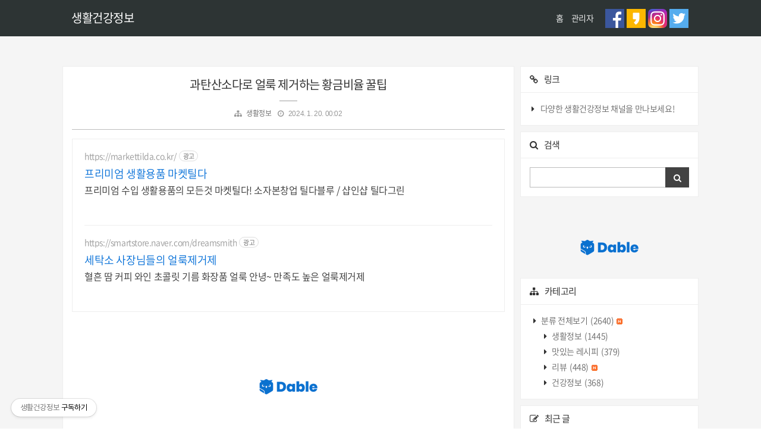

--- FILE ---
content_type: text/html;charset=UTF-8
request_url: https://goodtip.co.kr/2214
body_size: 131149
content:
<!doctype html>
<!--
  JB SKIN 103 V0.6.0
  JB FACTORY https://www.jbfactory.net/
-->
<html lang="ko">
                                                                                  <head>
                <script type="text/javascript">if (!window.T) { window.T = {} }
window.T.config = {"TOP_SSL_URL":"https://www.tistory.com","PREVIEW":false,"ROLE":"guest","PREV_PAGE":"","NEXT_PAGE":"","BLOG":{"id":2170929,"name":"healthlife16","title":"생활건강정보","isDormancy":false,"nickName":"꿀팁걸","status":"open","profileStatus":"normal"},"NEED_COMMENT_LOGIN":true,"COMMENT_LOGIN_CONFIRM_MESSAGE":"이 블로그는 로그인한 사용자에게만 댓글 작성을 허용했습니다. 지금 로그인하시겠습니까?","LOGIN_URL":"https://www.tistory.com/auth/login/?redirectUrl=https://goodtip.co.kr/2214","DEFAULT_URL":"https://goodtip.co.kr","USER":{"name":null,"homepage":null,"id":0,"profileImage":null},"SUBSCRIPTION":{"status":"none","isConnected":false,"isPending":false,"isWait":false,"isProcessing":false,"isNone":true},"IS_LOGIN":false,"HAS_BLOG":false,"IS_SUPPORT":false,"IS_SCRAPABLE":false,"TOP_URL":"http://www.tistory.com","JOIN_URL":"https://www.tistory.com/member/join","PHASE":"prod","ROLE_GROUP":"visitor"};
window.T.entryInfo = {"entryId":2214,"isAuthor":false,"categoryId":692333,"categoryLabel":"생활정보"};
window.appInfo = {"domain":"tistory.com","topUrl":"https://www.tistory.com","loginUrl":"https://www.tistory.com/auth/login","logoutUrl":"https://www.tistory.com/auth/logout"};
window.initData = {};

window.TistoryBlog = {
    basePath: "",
    url: "https://goodtip.co.kr",
    tistoryUrl: "https://healthlife16.tistory.com",
    manageUrl: "https://healthlife16.tistory.com/manage",
    token: "Z7iZVdS/jDD6RlF6Pl5kvM80zzxyrvveghiWK4185ivyKquxpKj03iHwgK+6Iia0"
};
var servicePath = "";
var blogURL = "";</script>

                
                
                
                        <!-- BusinessLicenseInfo - START -->
        
            <link href="https://tistory1.daumcdn.net/tistory_admin/userblog/userblog-7e0ff364db2dca01461081915f9748e9916c532a/static/plugin/BusinessLicenseInfo/style.css" rel="stylesheet" type="text/css"/>

            <script>function switchFold(entryId) {
    var businessLayer = document.getElementById("businessInfoLayer_" + entryId);

    if (businessLayer) {
        if (businessLayer.className.indexOf("unfold_license") > 0) {
            businessLayer.className = "business_license_layer";
        } else {
            businessLayer.className = "business_license_layer unfold_license";
        }
    }
}
</script>

        
        <!-- BusinessLicenseInfo - END -->
        <!-- DaumShow - START -->
        <style type="text/css">#daumSearchBox {
    height: 21px;
    background-image: url(//i1.daumcdn.net/imgsrc.search/search_all/show/tistory/plugin/bg_search2_2.gif);
    margin: 5px auto;
    padding: 0;
}

#daumSearchBox input {
    background: none;
    margin: 0;
    padding: 0;
    border: 0;
}

#daumSearchBox #daumLogo {
    width: 34px;
    height: 21px;
    float: left;
    margin-right: 5px;
    background-image: url(//i1.daumcdn.net/img-media/tistory/img/bg_search1_2_2010ci.gif);
}

#daumSearchBox #show_q {
    background-color: transparent;
    border: none;
    font: 12px Gulim, Sans-serif;
    color: #555;
    margin-top: 4px;
    margin-right: 15px;
    float: left;
}

#daumSearchBox #show_btn {
    background-image: url(//i1.daumcdn.net/imgsrc.search/search_all/show/tistory/plugin/bt_search_2.gif);
    width: 37px;
    height: 21px;
    float: left;
    margin: 0;
    cursor: pointer;
    text-indent: -1000em;
}
</style>

        <!-- DaumShow - END -->

        <!-- GoogleAnalytics - START -->
        <script src="https://www.googletagmanager.com/gtag/js?id=UA-68876213-2" async="async"></script>
<script>window.dataLayer = window.dataLayer || [];
function gtag(){dataLayer.push(arguments);}
gtag('js', new Date());
gtag('config','UA-68876213-2', {
    cookie_domain: 'healthlife16.tistory.com',
    cookie_flags: 'max-age=0;domain=.tistory.com',
    cookie_expires: 7 * 24 * 60 * 60 // 7 days, in seconds
});</script>

        <!-- GoogleAnalytics - END -->

<!-- PreventCopyContents - START -->
<meta content="no" http-equiv="imagetoolbar"/>

<!-- PreventCopyContents - END -->

<!-- System - START -->
<script src="//pagead2.googlesyndication.com/pagead/js/adsbygoogle.js" async="async" data-ad-host="ca-host-pub-9691043933427338" data-ad-client="ca-pub-1398680491512997"></script>
<!-- System - END -->

        <!-- GoogleSearchConsole - START -->
        
<!-- BEGIN GOOGLE_SITE_VERIFICATION -->
<meta name="google-site-verification" content="zOjdq9Prro-KVSwKlvSQXU0m7AbmaOeIIzPbri0FtjA"/>
<!-- END GOOGLE_SITE_VERIFICATION -->

        <!-- GoogleSearchConsole - END -->

        <!-- TistoryProfileLayer - START -->
        <link href="https://tistory1.daumcdn.net/tistory_admin/userblog/userblog-7e0ff364db2dca01461081915f9748e9916c532a/static/plugin/TistoryProfileLayer/style.css" rel="stylesheet" type="text/css"/>
<script type="text/javascript" src="https://tistory1.daumcdn.net/tistory_admin/userblog/userblog-7e0ff364db2dca01461081915f9748e9916c532a/static/plugin/TistoryProfileLayer/script.js"></script>

        <!-- TistoryProfileLayer - END -->

                
                <meta http-equiv="X-UA-Compatible" content="IE=Edge">
<meta name="format-detection" content="telephone=no">
<script src="//t1.daumcdn.net/tistory_admin/lib/jquery/jquery-3.5.1.min.js" integrity="sha256-9/aliU8dGd2tb6OSsuzixeV4y/faTqgFtohetphbbj0=" crossorigin="anonymous"></script>
<script type="text/javascript" src="//t1.daumcdn.net/tiara/js/v1/tiara-1.2.0.min.js"></script><meta name="referrer" content="always"/>
<meta name="google-adsense-platform-account" content="ca-host-pub-9691043933427338"/>
<meta name="google-adsense-platform-domain" content="tistory.com"/>
<meta name="google-adsense-account" content="ca-pub-1398680491512997"/>
<meta name="dable:item_id" content="2214"/>
<meta name="article:published_time" content="2024-01-20T00:02:43+09:00"/>
<meta name="description" content="과탄산소다로 얼룩 제거하는 황금비율 꿀팁 옷에 얼룩이 지워지지 않을 때 가장 먼저 떠올리는 방법이 끓는물에 삶는 방법이고요. 끓는물을 사용하지 않고 삶은 효과를 낼 때 과탄산소다를 쓰는데요. 과탄산소다 제대로 쓰려면 이 황금비율을 꼭 기억해 주세요~! 세탁을 했는데도 얼룩이 그대로.... 끓는물에 직접 삶는건 옷감이 상할 수도 있어서 삶지 않고 삶은 효과만 내는 방법을 택했어요. 그 비법은 바로 과탄산소다! 오늘은 과탄산소다 적당히~ 말고 제대로 황금비율 지켜서 세탁을 해볼게요. 전기포트로 끓인 뜨거운물을 소주컵으로 4잔 부어주시고요. 여기에 과탄산소다를 1잔 넣어주세요. 뜨거운물:과탄산소다=4:1 얼룩이 남아나질 않는 황금비율을 꼭 기억해주세요. ※ 환기, 장갑 착용 필수 과탄산소다가 뜨거운물과 만나는.."/>
<meta property="og:type" content="article"/>
<meta property="og:url" content="https://goodtip.co.kr/entry/%EA%B3%BC%ED%83%84%EC%82%B0%EC%86%8C%EB%8B%A4%EB%A1%9C-%EC%96%BC%EB%A3%A9-%EC%A0%9C%EA%B1%B0%ED%95%98%EB%8A%94-%ED%99%A9%EA%B8%88%EB%B9%84%EC%9C%A8-%EA%BF%80%ED%8C%81"/>
<meta property="og.article.author" content="꿀팁걸"/>
<meta property="og:site_name" content="생활건강정보"/>
<meta property="og:title" content="과탄산소다로 얼룩 제거하는 황금비율 꿀팁"/>
<meta name="by" content="꿀팁걸"/>
<meta property="og:description" content="과탄산소다로 얼룩 제거하는 황금비율 꿀팁 옷에 얼룩이 지워지지 않을 때 가장 먼저 떠올리는 방법이 끓는물에 삶는 방법이고요. 끓는물을 사용하지 않고 삶은 효과를 낼 때 과탄산소다를 쓰는데요. 과탄산소다 제대로 쓰려면 이 황금비율을 꼭 기억해 주세요~! 세탁을 했는데도 얼룩이 그대로.... 끓는물에 직접 삶는건 옷감이 상할 수도 있어서 삶지 않고 삶은 효과만 내는 방법을 택했어요. 그 비법은 바로 과탄산소다! 오늘은 과탄산소다 적당히~ 말고 제대로 황금비율 지켜서 세탁을 해볼게요. 전기포트로 끓인 뜨거운물을 소주컵으로 4잔 부어주시고요. 여기에 과탄산소다를 1잔 넣어주세요. 뜨거운물:과탄산소다=4:1 얼룩이 남아나질 않는 황금비율을 꼭 기억해주세요. ※ 환기, 장갑 착용 필수 과탄산소다가 뜨거운물과 만나는.."/>
<meta property="og:image" content="https://img1.daumcdn.net/thumb/R800x0/?scode=mtistory2&fname=https%3A%2F%2Fblog.kakaocdn.net%2Fdna%2FbuNWBf%2FbtsDJaw3xrx%2FAAAAAAAAAAAAAAAAAAAAACm_30zAtzEbRxJqqGFV_lyeoSTKJYMSXHGhDHRXr26_%2Fimg.jpg%3Fcredential%3DyqXZFxpELC7KVnFOS48ylbz2pIh7yKj8%26expires%3D1769871599%26allow_ip%3D%26allow_referer%3D%26signature%3D88GlbRHSzg8dsUkU4cnu9xb0zB8%253D"/>
<meta property="article:section" content="'생활정보'"/>
<meta name="twitter:card" content="summary_large_image"/>
<meta name="twitter:site" content="@TISTORY"/>
<meta name="twitter:title" content="과탄산소다로 얼룩 제거하는 황금비율 꿀팁"/>
<meta name="twitter:description" content="과탄산소다로 얼룩 제거하는 황금비율 꿀팁 옷에 얼룩이 지워지지 않을 때 가장 먼저 떠올리는 방법이 끓는물에 삶는 방법이고요. 끓는물을 사용하지 않고 삶은 효과를 낼 때 과탄산소다를 쓰는데요. 과탄산소다 제대로 쓰려면 이 황금비율을 꼭 기억해 주세요~! 세탁을 했는데도 얼룩이 그대로.... 끓는물에 직접 삶는건 옷감이 상할 수도 있어서 삶지 않고 삶은 효과만 내는 방법을 택했어요. 그 비법은 바로 과탄산소다! 오늘은 과탄산소다 적당히~ 말고 제대로 황금비율 지켜서 세탁을 해볼게요. 전기포트로 끓인 뜨거운물을 소주컵으로 4잔 부어주시고요. 여기에 과탄산소다를 1잔 넣어주세요. 뜨거운물:과탄산소다=4:1 얼룩이 남아나질 않는 황금비율을 꼭 기억해주세요. ※ 환기, 장갑 착용 필수 과탄산소다가 뜨거운물과 만나는.."/>
<meta property="twitter:image" content="https://img1.daumcdn.net/thumb/R800x0/?scode=mtistory2&fname=https%3A%2F%2Fblog.kakaocdn.net%2Fdna%2FbuNWBf%2FbtsDJaw3xrx%2FAAAAAAAAAAAAAAAAAAAAACm_30zAtzEbRxJqqGFV_lyeoSTKJYMSXHGhDHRXr26_%2Fimg.jpg%3Fcredential%3DyqXZFxpELC7KVnFOS48ylbz2pIh7yKj8%26expires%3D1769871599%26allow_ip%3D%26allow_referer%3D%26signature%3D88GlbRHSzg8dsUkU4cnu9xb0zB8%253D"/>
<meta content="https://goodtip.co.kr/2214" property="dg:plink" content="https://goodtip.co.kr/2214"/>
<meta name="plink"/>
<meta name="title" content="과탄산소다로 얼룩 제거하는 황금비율 꿀팁"/>
<meta name="article:media_name" content="생활건강정보"/>
<meta property="article:mobile_url" content="https://goodtip.co.kr/m/entry/%EA%B3%BC%ED%83%84%EC%82%B0%EC%86%8C%EB%8B%A4%EB%A1%9C-%EC%96%BC%EB%A3%A9-%EC%A0%9C%EA%B1%B0%ED%95%98%EB%8A%94-%ED%99%A9%EA%B8%88%EB%B9%84%EC%9C%A8-%EA%BF%80%ED%8C%81"/>
<meta property="article:pc_url" content="https://goodtip.co.kr/entry/%EA%B3%BC%ED%83%84%EC%82%B0%EC%86%8C%EB%8B%A4%EB%A1%9C-%EC%96%BC%EB%A3%A9-%EC%A0%9C%EA%B1%B0%ED%95%98%EB%8A%94-%ED%99%A9%EA%B8%88%EB%B9%84%EC%9C%A8-%EA%BF%80%ED%8C%81"/>
<meta property="article:mobile_view_url" content="https://healthlife16.tistory.com/m/entry/%EA%B3%BC%ED%83%84%EC%82%B0%EC%86%8C%EB%8B%A4%EB%A1%9C-%EC%96%BC%EB%A3%A9-%EC%A0%9C%EA%B1%B0%ED%95%98%EB%8A%94-%ED%99%A9%EA%B8%88%EB%B9%84%EC%9C%A8-%EA%BF%80%ED%8C%81"/>
<meta property="article:pc_view_url" content="https://healthlife16.tistory.com/entry/%EA%B3%BC%ED%83%84%EC%82%B0%EC%86%8C%EB%8B%A4%EB%A1%9C-%EC%96%BC%EB%A3%A9-%EC%A0%9C%EA%B1%B0%ED%95%98%EB%8A%94-%ED%99%A9%EA%B8%88%EB%B9%84%EC%9C%A8-%EA%BF%80%ED%8C%81"/>
<meta property="article:talk_channel_view_url" content="https://goodtip.co.kr/m/entry/%EA%B3%BC%ED%83%84%EC%82%B0%EC%86%8C%EB%8B%A4%EB%A1%9C-%EC%96%BC%EB%A3%A9-%EC%A0%9C%EA%B1%B0%ED%95%98%EB%8A%94-%ED%99%A9%EA%B8%88%EB%B9%84%EC%9C%A8-%EA%BF%80%ED%8C%81"/>
<meta property="article:pc_service_home" content="https://www.tistory.com"/>
<meta property="article:mobile_service_home" content="https://www.tistory.com/m"/>
<meta property="article:txid" content="2170929_2214"/>
<meta property="article:published_time" content="2024-01-20T00:02:43+09:00"/>
<meta property="og:regDate" content="20240119115704"/>
<meta property="article:modified_time" content="2024-01-20T00:04:07+09:00"/>
<script type="module" src="https://tistory1.daumcdn.net/tistory_admin/userblog/userblog-7e0ff364db2dca01461081915f9748e9916c532a/static/pc/dist/index.js" defer=""></script>
<script type="text/javascript" src="https://tistory1.daumcdn.net/tistory_admin/userblog/userblog-7e0ff364db2dca01461081915f9748e9916c532a/static/pc/dist/index-legacy.js" defer="" nomodule="true"></script>
<script type="text/javascript" src="https://tistory1.daumcdn.net/tistory_admin/userblog/userblog-7e0ff364db2dca01461081915f9748e9916c532a/static/pc/dist/polyfills-legacy.js" defer="" nomodule="true"></script>
<link rel="stylesheet" type="text/css" href="https://t1.daumcdn.net/tistory_admin/www/style/font.css"/>
<link rel="stylesheet" type="text/css" href="https://tistory1.daumcdn.net/tistory_admin/userblog/userblog-7e0ff364db2dca01461081915f9748e9916c532a/static/style/content.css"/>
<link rel="stylesheet" type="text/css" href="https://tistory1.daumcdn.net/tistory_admin/userblog/userblog-7e0ff364db2dca01461081915f9748e9916c532a/static/pc/dist/index.css"/>
<link rel="stylesheet" type="text/css" href="https://tistory1.daumcdn.net/tistory_admin/userblog/userblog-7e0ff364db2dca01461081915f9748e9916c532a/static/style/uselessPMargin.css"/>
<script type="text/javascript">(function() {
    var tjQuery = jQuery.noConflict(true);
    window.tjQuery = tjQuery;
    window.orgjQuery = window.jQuery; window.jQuery = tjQuery;
    window.jQuery = window.orgjQuery; delete window.orgjQuery;
})()</script>
<script type="text/javascript" src="https://tistory1.daumcdn.net/tistory_admin/userblog/userblog-7e0ff364db2dca01461081915f9748e9916c532a/static/script/base.js"></script>
<script type="text/javascript" src="//developers.kakao.com/sdk/js/kakao.min.js"></script>

                
<script data-ad-client="ca-pub-1398680491512997" async src="https://pagead2.googlesyndication.com/pagead/js/adsbygoogle.js"></script>
		

		
			<meta name="google-site-verification" content="8NZiLcMZkYqjIK7mZXa29hmvGOh7VzzbcUIYxVD4rlE" />
		<meta name="google-site-verification" content="zOjdq9Prro-KVSwKlvSQXU0m7AbmaOeIIzPbri0FtjA" />
		<meta name="naver-site-verification" content="621913e82454f46e642f8ec63d752fb1cdd5b317" />
		<meta name="msvalidate.01" content="7B49588B86B66771F5325D0B0F915439" />
    <meta charset="utf-8">
    <meta http-equiv="X-UA-Compatible" content="IE=edge">
    <meta name="viewport" content="width=device-width, initial-scale=1">
		<meta name="p:domain_verify" content="4201d39ddb40d9964cf90214634d2a1a"/>
    <title>과탄산소다로 얼룩 제거하는 황금비율 꿀팁</title>
    <link rel="shortcut icon" href="https://goodtip.co.kr/favicon.ico">
    <link rel="alternate" type="application/rss+xml" title="생활건강정보" href="https://healthlife16.tistory.com/rss">
    <link rel="stylesheet" href="https://tistory1.daumcdn.net/tistory/2170929/skin/images/font-awesome.min.css?_version_=1710337734">
    <link rel="stylesheet" href="https://tistory1.daumcdn.net/tistory/2170929/skin/images/normalize-5.0.0.min.css?_version_=1710337734">
    <link rel="stylesheet" href="https://tistory1.daumcdn.net/tistory/2170929/skin/images/jquery.nivo.slider.css?_version_=1710337734">
    <link rel="stylesheet" href="https://tistory1.daumcdn.net/tistory/2170929/skin/images/jquery.nivo.slider.default.css?_version_=1710337734">
    <link rel="stylesheet" href="https://tistory1.daumcdn.net/tistory/2170929/skin/style.css?_version_=1710337734">
    <script>
      var jbSliderImage = new Array();
      var jbSliderLink = new Array();
      var jbSliderCaption = new Array();
			var jbInfeedCount = 0;
      // Skin Options - Start
        var jbShowSlider = 1;     // 0 -> Yes, 1 -> No
          jbSliderImage[0] = 'https://tistory1.daumcdn.net/tistory/2170929/skin/images/jb-slider-01.jpg';
          jbSliderLink[0] = '#';
          jbSliderCaption[0] = 'Slider Caption 1';
          jbSliderImage[1] = 'https://tistory1.daumcdn.net/tistory/2170929/skin/images/jb-slider-02.jpg';
          jbSliderLink[1] = '#';
          jbSliderCaption[1] = 'Slider Caption 2';
          jbSliderImage[2] = 'https://tistory1.daumcdn.net/tistory/2170929/skin/images/jb-slider-03.jpg';
          jbSliderLink[2] = '#';
          jbSliderCaption[2] = 'Slider Caption 3';
				var jbShowInfeedAdSense = 1;  // 0 -> Yes, 1 -> No
				var jbInfeedAdSenseInterval = 3;
				var jbInfeedAdSenseCode = '<ins class="adsbygoogle" style="display:block" data-ad-format="fluid" data-ad-layout="image-side" data-ad-layout-key="-fb+5j+5b-iv+je" data-ad-client="ca-pub-xxxxxx" data-ad-slot="xxxxxx"></ins>';
        var jbAdSenseNativeContentCode = '<ins class="adsbygoogle" style="display:block; text-align:center;" data-ad-layout="in-article" data-ad-format="fluid" data-ad-client="ca-pub-xxxx" data-ad-slot="xxxx"></ins>';
      // Skin Options - End
    </script>
    <!--[if lt IE 9]>
      <script src="./images/html5shiv-3.7.3.min.js"></script>
      <script src="./images/placeholders-4.0.1.min.js"></script>
      <script>
        var head = document.getElementsByTagName('head')[0], style = document.createElement('style');
        style.type = 'text/css';
        style.styleSheet.cssText = ':before,:after{content:none !important';
        head.appendChild(style);
        setTimeout(function(){
            head.removeChild(style);
        }, 0);
      </script>
    <![endif]-->
  
  
  
  <!-- 광고 차단 회복 -->
<script async src="https://fundingchoicesmessages.google.com/i/pub-1398680491512997?ers=1" nonce="1xH9SEvOFKMU6I83wM51Yg"></script><script nonce="1xH9SEvOFKMU6I83wM51Yg">(function() {function signalGooglefcPresent() {if (!window.frames['googlefcPresent']) {if (document.body) {const iframe = document.createElement('iframe'); iframe.style = 'width: 0; height: 0; border: none; z-index: -1000; left: -1000px; top: -1000px;'; iframe.style.display = 'none'; iframe.name = 'googlefcPresent'; document.body.appendChild(iframe);} else {setTimeout(signalGooglefcPresent, 0);}}}signalGooglefcPresent();})();</script>
<script>(function(){'use strict';function aa(a){var b=0;return function(){return b<a.length?{done:!1,value:a[b++]}:{done:!0}}}var ba="function"==typeof Object.defineProperties?Object.defineProperty:function(a,b,c){if(a==Array.prototype||a==Object.prototype)return a;a[b]=c.value;return a};
function ca(a){a=["object"==typeof globalThis&&globalThis,a,"object"==typeof window&&window,"object"==typeof self&&self,"object"==typeof global&&global];for(var b=0;b<a.length;++b){var c=a[b];if(c&&c.Math==Math)return c}throw Error("Cannot find global object");}var da=ca(this);function k(a,b){if(b)a:{var c=da;a=a.split(".");for(var d=0;d<a.length-1;d++){var e=a[d];if(!(e in c))break a;c=c[e]}a=a[a.length-1];d=c[a];b=b(d);b!=d&&null!=b&&ba(c,a,{configurable:!0,writable:!0,value:b})}}
function ea(a){return a.raw=a}function m(a){var b="undefined"!=typeof Symbol&&Symbol.iterator&&a[Symbol.iterator];if(b)return b.call(a);if("number"==typeof a.length)return{next:aa(a)};throw Error(String(a)+" is not an iterable or ArrayLike");}function fa(a){for(var b,c=[];!(b=a.next()).done;)c.push(b.value);return c}var ha="function"==typeof Object.create?Object.create:function(a){function b(){}b.prototype=a;return new b},n;
if("function"==typeof Object.setPrototypeOf)n=Object.setPrototypeOf;else{var q;a:{var ia={a:!0},ja={};try{ja.__proto__=ia;q=ja.a;break a}catch(a){}q=!1}n=q?function(a,b){a.__proto__=b;if(a.__proto__!==b)throw new TypeError(a+" is not extensible");return a}:null}var ka=n;
function r(a,b){a.prototype=ha(b.prototype);a.prototype.constructor=a;if(ka)ka(a,b);else for(var c in b)if("prototype"!=c)if(Object.defineProperties){var d=Object.getOwnPropertyDescriptor(b,c);d&&Object.defineProperty(a,c,d)}else a[c]=b[c];a.A=b.prototype}function la(){for(var a=Number(this),b=[],c=a;c<arguments.length;c++)b[c-a]=arguments[c];return b}k("Number.MAX_SAFE_INTEGER",function(){return 9007199254740991});
k("Number.isFinite",function(a){return a?a:function(b){return"number"!==typeof b?!1:!isNaN(b)&&Infinity!==b&&-Infinity!==b}});k("Number.isInteger",function(a){return a?a:function(b){return Number.isFinite(b)?b===Math.floor(b):!1}});k("Number.isSafeInteger",function(a){return a?a:function(b){return Number.isInteger(b)&&Math.abs(b)<=Number.MAX_SAFE_INTEGER}});
k("Math.trunc",function(a){return a?a:function(b){b=Number(b);if(isNaN(b)||Infinity===b||-Infinity===b||0===b)return b;var c=Math.floor(Math.abs(b));return 0>b?-c:c}});k("Object.is",function(a){return a?a:function(b,c){return b===c?0!==b||1/b===1/c:b!==b&&c!==c}});k("Array.prototype.includes",function(a){return a?a:function(b,c){var d=this;d instanceof String&&(d=String(d));var e=d.length;c=c||0;for(0>c&&(c=Math.max(c+e,0));c<e;c++){var f=d[c];if(f===b||Object.is(f,b))return!0}return!1}});
k("String.prototype.includes",function(a){return a?a:function(b,c){if(null==this)throw new TypeError("The 'this' value for String.prototype.includes must not be null or undefined");if(b instanceof RegExp)throw new TypeError("First argument to String.prototype.includes must not be a regular expression");return-1!==this.indexOf(b,c||0)}});/*

 Copyright The Closure Library Authors.
 SPDX-License-Identifier: Apache-2.0
*/
var t=this||self;function v(a){return a};var w,x;a:{for(var ma=["CLOSURE_FLAGS"],y=t,z=0;z<ma.length;z++)if(y=y[ma[z]],null==y){x=null;break a}x=y}var na=x&&x[610401301];w=null!=na?na:!1;var A,oa=t.navigator;A=oa?oa.userAgentData||null:null;function B(a){return w?A?A.brands.some(function(b){return(b=b.brand)&&-1!=b.indexOf(a)}):!1:!1}function C(a){var b;a:{if(b=t.navigator)if(b=b.userAgent)break a;b=""}return-1!=b.indexOf(a)};function D(){return w?!!A&&0<A.brands.length:!1}function E(){return D()?B("Chromium"):(C("Chrome")||C("CriOS"))&&!(D()?0:C("Edge"))||C("Silk")};var pa=D()?!1:C("Trident")||C("MSIE");!C("Android")||E();E();C("Safari")&&(E()||(D()?0:C("Coast"))||(D()?0:C("Opera"))||(D()?0:C("Edge"))||(D()?B("Microsoft Edge"):C("Edg/"))||D()&&B("Opera"));var qa={},F=null;var ra="undefined"!==typeof Uint8Array,sa=!pa&&"function"===typeof btoa;function G(){return"function"===typeof BigInt};var H=0,I=0;function ta(a){var b=0>a;a=Math.abs(a);var c=a>>>0;a=Math.floor((a-c)/4294967296);b&&(c=m(ua(c,a)),b=c.next().value,a=c.next().value,c=b);H=c>>>0;I=a>>>0}function va(a,b){b>>>=0;a>>>=0;if(2097151>=b)var c=""+(4294967296*b+a);else G()?c=""+(BigInt(b)<<BigInt(32)|BigInt(a)):(c=(a>>>24|b<<8)&16777215,b=b>>16&65535,a=(a&16777215)+6777216*c+6710656*b,c+=8147497*b,b*=2,1E7<=a&&(c+=Math.floor(a/1E7),a%=1E7),1E7<=c&&(b+=Math.floor(c/1E7),c%=1E7),c=b+wa(c)+wa(a));return c}
function wa(a){a=String(a);return"0000000".slice(a.length)+a}function ua(a,b){b=~b;a?a=~a+1:b+=1;return[a,b]};var J;J="function"===typeof Symbol&&"symbol"===typeof Symbol()?Symbol():void 0;var xa=J?function(a,b){a[J]|=b}:function(a,b){void 0!==a.g?a.g|=b:Object.defineProperties(a,{g:{value:b,configurable:!0,writable:!0,enumerable:!1}})},K=J?function(a){return a[J]|0}:function(a){return a.g|0},L=J?function(a){return a[J]}:function(a){return a.g},M=J?function(a,b){a[J]=b;return a}:function(a,b){void 0!==a.g?a.g=b:Object.defineProperties(a,{g:{value:b,configurable:!0,writable:!0,enumerable:!1}});return a};function ya(a,b){M(b,(a|0)&-14591)}function za(a,b){M(b,(a|34)&-14557)}
function Aa(a){a=a>>14&1023;return 0===a?536870912:a};var N={},Ba={};function Ca(a){return!(!a||"object"!==typeof a||a.g!==Ba)}function Da(a){return null!==a&&"object"===typeof a&&!Array.isArray(a)&&a.constructor===Object}function P(a,b,c){if(!Array.isArray(a)||a.length)return!1;var d=K(a);if(d&1)return!0;if(!(b&&(Array.isArray(b)?b.includes(c):b.has(c))))return!1;M(a,d|1);return!0}Object.freeze(new function(){});Object.freeze(new function(){});var Ea=/^-?([1-9][0-9]*|0)(\.[0-9]+)?$/;var Q;function Fa(a,b){Q=b;a=new a(b);Q=void 0;return a}
function R(a,b,c){null==a&&(a=Q);Q=void 0;if(null==a){var d=96;c?(a=[c],d|=512):a=[];b&&(d=d&-16760833|(b&1023)<<14)}else{if(!Array.isArray(a))throw Error();d=K(a);if(d&64)return a;d|=64;if(c&&(d|=512,c!==a[0]))throw Error();a:{c=a;var e=c.length;if(e){var f=e-1;if(Da(c[f])){d|=256;b=f-(+!!(d&512)-1);if(1024<=b)throw Error();d=d&-16760833|(b&1023)<<14;break a}}if(b){b=Math.max(b,e-(+!!(d&512)-1));if(1024<b)throw Error();d=d&-16760833|(b&1023)<<14}}}M(a,d);return a};function Ga(a){switch(typeof a){case "number":return isFinite(a)?a:String(a);case "boolean":return a?1:0;case "object":if(a)if(Array.isArray(a)){if(P(a,void 0,0))return}else if(ra&&null!=a&&a instanceof Uint8Array){if(sa){for(var b="",c=0,d=a.length-10240;c<d;)b+=String.fromCharCode.apply(null,a.subarray(c,c+=10240));b+=String.fromCharCode.apply(null,c?a.subarray(c):a);a=btoa(b)}else{void 0===b&&(b=0);if(!F){F={};c="ABCDEFGHIJKLMNOPQRSTUVWXYZabcdefghijklmnopqrstuvwxyz0123456789".split("");d=["+/=",
"+/","-_=","-_.","-_"];for(var e=0;5>e;e++){var f=c.concat(d[e].split(""));qa[e]=f;for(var g=0;g<f.length;g++){var h=f[g];void 0===F[h]&&(F[h]=g)}}}b=qa[b];c=Array(Math.floor(a.length/3));d=b[64]||"";for(e=f=0;f<a.length-2;f+=3){var l=a[f],p=a[f+1];h=a[f+2];g=b[l>>2];l=b[(l&3)<<4|p>>4];p=b[(p&15)<<2|h>>6];h=b[h&63];c[e++]=g+l+p+h}g=0;h=d;switch(a.length-f){case 2:g=a[f+1],h=b[(g&15)<<2]||d;case 1:a=a[f],c[e]=b[a>>2]+b[(a&3)<<4|g>>4]+h+d}a=c.join("")}return a}}return a};function Ha(a,b,c){a=Array.prototype.slice.call(a);var d=a.length,e=b&256?a[d-1]:void 0;d+=e?-1:0;for(b=b&512?1:0;b<d;b++)a[b]=c(a[b]);if(e){b=a[b]={};for(var f in e)Object.prototype.hasOwnProperty.call(e,f)&&(b[f]=c(e[f]))}return a}function Ia(a,b,c,d,e){if(null!=a){if(Array.isArray(a))a=P(a,void 0,0)?void 0:e&&K(a)&2?a:Ja(a,b,c,void 0!==d,e);else if(Da(a)){var f={},g;for(g in a)Object.prototype.hasOwnProperty.call(a,g)&&(f[g]=Ia(a[g],b,c,d,e));a=f}else a=b(a,d);return a}}
function Ja(a,b,c,d,e){var f=d||c?K(a):0;d=d?!!(f&32):void 0;a=Array.prototype.slice.call(a);for(var g=0;g<a.length;g++)a[g]=Ia(a[g],b,c,d,e);c&&c(f,a);return a}function Ka(a){return a.s===N?a.toJSON():Ga(a)};function La(a,b,c){c=void 0===c?za:c;if(null!=a){if(ra&&a instanceof Uint8Array)return b?a:new Uint8Array(a);if(Array.isArray(a)){var d=K(a);if(d&2)return a;b&&(b=0===d||!!(d&32)&&!(d&64||!(d&16)));return b?M(a,(d|34)&-12293):Ja(a,La,d&4?za:c,!0,!0)}a.s===N&&(c=a.h,d=L(c),a=d&2?a:Fa(a.constructor,Ma(c,d,!0)));return a}}function Ma(a,b,c){var d=c||b&2?za:ya,e=!!(b&32);a=Ha(a,b,function(f){return La(f,e,d)});xa(a,32|(c?2:0));return a};function Na(a,b){a=a.h;return Oa(a,L(a),b)}function Oa(a,b,c,d){if(-1===c)return null;if(c>=Aa(b)){if(b&256)return a[a.length-1][c]}else{var e=a.length;if(d&&b&256&&(d=a[e-1][c],null!=d))return d;b=c+(+!!(b&512)-1);if(b<e)return a[b]}}function Pa(a,b,c,d,e){var f=Aa(b);if(c>=f||e){var g=b;if(b&256)e=a[a.length-1];else{if(null==d)return;e=a[f+(+!!(b&512)-1)]={};g|=256}e[c]=d;c<f&&(a[c+(+!!(b&512)-1)]=void 0);g!==b&&M(a,g)}else a[c+(+!!(b&512)-1)]=d,b&256&&(a=a[a.length-1],c in a&&delete a[c])}
function Qa(a,b){var c=Ra;var d=void 0===d?!1:d;var e=a.h;var f=L(e),g=Oa(e,f,b,d);if(null!=g&&"object"===typeof g&&g.s===N)c=g;else if(Array.isArray(g)){var h=K(g),l=h;0===l&&(l|=f&32);l|=f&2;l!==h&&M(g,l);c=new c(g)}else c=void 0;c!==g&&null!=c&&Pa(e,f,b,c,d);e=c;if(null==e)return e;a=a.h;f=L(a);f&2||(g=e,c=g.h,h=L(c),g=h&2?Fa(g.constructor,Ma(c,h,!1)):g,g!==e&&(e=g,Pa(a,f,b,e,d)));return e}function Sa(a,b){a=Na(a,b);return null==a||"string"===typeof a?a:void 0}
function Ta(a,b){var c=void 0===c?0:c;a=Na(a,b);if(null!=a)if(b=typeof a,"number"===b?Number.isFinite(a):"string"!==b?0:Ea.test(a))if("number"===typeof a){if(a=Math.trunc(a),!Number.isSafeInteger(a)){ta(a);b=H;var d=I;if(a=d&2147483648)b=~b+1>>>0,d=~d>>>0,0==b&&(d=d+1>>>0);b=4294967296*d+(b>>>0);a=a?-b:b}}else if(b=Math.trunc(Number(a)),Number.isSafeInteger(b))a=String(b);else{if(b=a.indexOf("."),-1!==b&&(a=a.substring(0,b)),!("-"===a[0]?20>a.length||20===a.length&&-922337<Number(a.substring(0,7)):
19>a.length||19===a.length&&922337>Number(a.substring(0,6)))){if(16>a.length)ta(Number(a));else if(G())a=BigInt(a),H=Number(a&BigInt(4294967295))>>>0,I=Number(a>>BigInt(32)&BigInt(4294967295));else{b=+("-"===a[0]);I=H=0;d=a.length;for(var e=b,f=(d-b)%6+b;f<=d;e=f,f+=6)e=Number(a.slice(e,f)),I*=1E6,H=1E6*H+e,4294967296<=H&&(I+=Math.trunc(H/4294967296),I>>>=0,H>>>=0);b&&(b=m(ua(H,I)),a=b.next().value,b=b.next().value,H=a,I=b)}a=H;b=I;b&2147483648?G()?a=""+(BigInt(b|0)<<BigInt(32)|BigInt(a>>>0)):(b=
m(ua(a,b)),a=b.next().value,b=b.next().value,a="-"+va(a,b)):a=va(a,b)}}else a=void 0;return null!=a?a:c}function S(a,b){a=Sa(a,b);return null!=a?a:""};function T(a,b,c){this.h=R(a,b,c)}T.prototype.toJSON=function(){return Ua(this,Ja(this.h,Ka,void 0,void 0,!1),!0)};T.prototype.s=N;T.prototype.toString=function(){return Ua(this,this.h,!1).toString()};
function Ua(a,b,c){var d=a.constructor.v,e=L(c?a.h:b);a=b.length;if(!a)return b;var f;if(Da(c=b[a-1])){a:{var g=c;var h={},l=!1,p;for(p in g)if(Object.prototype.hasOwnProperty.call(g,p)){var u=g[p];if(Array.isArray(u)){var jb=u;if(P(u,d,+p)||Ca(u)&&0===u.size)u=null;u!=jb&&(l=!0)}null!=u?h[p]=u:l=!0}if(l){for(var O in h){g=h;break a}g=null}}g!=c&&(f=!0);a--}for(p=+!!(e&512)-1;0<a;a--){O=a-1;c=b[O];O-=p;if(!(null==c||P(c,d,O)||Ca(c)&&0===c.size))break;var kb=!0}if(!f&&!kb)return b;b=Array.prototype.slice.call(b,
0,a);g&&b.push(g);return b};function Va(a){return function(b){if(null==b||""==b)b=new a;else{b=JSON.parse(b);if(!Array.isArray(b))throw Error(void 0);xa(b,32);b=Fa(a,b)}return b}};function Wa(a){this.h=R(a)}r(Wa,T);var Xa=Va(Wa);var U;function V(a){this.g=a}V.prototype.toString=function(){return this.g+""};var Ya={};function Za(a){if(void 0===U){var b=null;var c=t.trustedTypes;if(c&&c.createPolicy){try{b=c.createPolicy("goog#html",{createHTML:v,createScript:v,createScriptURL:v})}catch(d){t.console&&t.console.error(d.message)}U=b}else U=b}a=(b=U)?b.createScriptURL(a):a;return new V(a,Ya)};function $a(){return Math.floor(2147483648*Math.random()).toString(36)+Math.abs(Math.floor(2147483648*Math.random())^Date.now()).toString(36)};function ab(a,b){b=String(b);"application/xhtml+xml"===a.contentType&&(b=b.toLowerCase());return a.createElement(b)}function bb(a){this.g=a||t.document||document};/*

 SPDX-License-Identifier: Apache-2.0
*/
function cb(a,b){a.src=b instanceof V&&b.constructor===V?b.g:"type_error:TrustedResourceUrl";var c,d;(c=(b=null==(d=(c=(a.ownerDocument&&a.ownerDocument.defaultView||window).document).querySelector)?void 0:d.call(c,"script[nonce]"))?b.nonce||b.getAttribute("nonce")||"":"")&&a.setAttribute("nonce",c)};function db(a){a=void 0===a?document:a;return a.createElement("script")};function eb(a,b,c,d,e,f){try{var g=a.g,h=db(g);h.async=!0;cb(h,b);g.head.appendChild(h);h.addEventListener("load",function(){e();d&&g.head.removeChild(h)});h.addEventListener("error",function(){0<c?eb(a,b,c-1,d,e,f):(d&&g.head.removeChild(h),f())})}catch(l){f()}};var fb=t.atob("aHR0cHM6Ly93d3cuZ3N0YXRpYy5jb20vaW1hZ2VzL2ljb25zL21hdGVyaWFsL3N5c3RlbS8xeC93YXJuaW5nX2FtYmVyXzI0ZHAucG5n"),gb=t.atob("WW91IGFyZSBzZWVpbmcgdGhpcyBtZXNzYWdlIGJlY2F1c2UgYWQgb3Igc2NyaXB0IGJsb2NraW5nIHNvZnR3YXJlIGlzIGludGVyZmVyaW5nIHdpdGggdGhpcyBwYWdlLg=="),hb=t.atob("RGlzYWJsZSBhbnkgYWQgb3Igc2NyaXB0IGJsb2NraW5nIHNvZnR3YXJlLCB0aGVuIHJlbG9hZCB0aGlzIHBhZ2Uu");function ib(a,b,c){this.i=a;this.u=b;this.o=c;this.g=null;this.j=[];this.m=!1;this.l=new bb(this.i)}
function lb(a){if(a.i.body&&!a.m){var b=function(){mb(a);t.setTimeout(function(){nb(a,3)},50)};eb(a.l,a.u,2,!0,function(){t[a.o]||b()},b);a.m=!0}}
function mb(a){for(var b=W(1,5),c=0;c<b;c++){var d=X(a);a.i.body.appendChild(d);a.j.push(d)}b=X(a);b.style.bottom="0";b.style.left="0";b.style.position="fixed";b.style.width=W(100,110).toString()+"%";b.style.zIndex=W(2147483544,2147483644).toString();b.style.backgroundColor=ob(249,259,242,252,219,229);b.style.boxShadow="0 0 12px #888";b.style.color=ob(0,10,0,10,0,10);b.style.display="flex";b.style.justifyContent="center";b.style.fontFamily="Roboto, Arial";c=X(a);c.style.width=W(80,85).toString()+
"%";c.style.maxWidth=W(750,775).toString()+"px";c.style.margin="24px";c.style.display="flex";c.style.alignItems="flex-start";c.style.justifyContent="center";d=ab(a.l.g,"IMG");d.className=$a();d.src=fb;d.alt="Warning icon";d.style.height="24px";d.style.width="24px";d.style.paddingRight="16px";var e=X(a),f=X(a);f.style.fontWeight="bold";f.textContent=gb;var g=X(a);g.textContent=hb;Y(a,e,f);Y(a,e,g);Y(a,c,d);Y(a,c,e);Y(a,b,c);a.g=b;a.i.body.appendChild(a.g);b=W(1,5);for(c=0;c<b;c++)d=X(a),a.i.body.appendChild(d),
a.j.push(d)}function Y(a,b,c){for(var d=W(1,5),e=0;e<d;e++){var f=X(a);b.appendChild(f)}b.appendChild(c);c=W(1,5);for(d=0;d<c;d++)e=X(a),b.appendChild(e)}function W(a,b){return Math.floor(a+Math.random()*(b-a))}function ob(a,b,c,d,e,f){return"rgb("+W(Math.max(a,0),Math.min(b,255)).toString()+","+W(Math.max(c,0),Math.min(d,255)).toString()+","+W(Math.max(e,0),Math.min(f,255)).toString()+")"}function X(a){a=ab(a.l.g,"DIV");a.className=$a();return a}
function nb(a,b){0>=b||null!=a.g&&0!==a.g.offsetHeight&&0!==a.g.offsetWidth||(pb(a),mb(a),t.setTimeout(function(){nb(a,b-1)},50))}function pb(a){for(var b=m(a.j),c=b.next();!c.done;c=b.next())(c=c.value)&&c.parentNode&&c.parentNode.removeChild(c);a.j=[];(b=a.g)&&b.parentNode&&b.parentNode.removeChild(b);a.g=null};function qb(a,b,c,d,e){function f(l){document.body?g(document.body):0<l?t.setTimeout(function(){f(l-1)},e):b()}function g(l){l.appendChild(h);t.setTimeout(function(){h?(0!==h.offsetHeight&&0!==h.offsetWidth?b():a(),h.parentNode&&h.parentNode.removeChild(h)):a()},d)}var h=rb(c);f(3)}function rb(a){var b=document.createElement("div");b.className=a;b.style.width="1px";b.style.height="1px";b.style.position="absolute";b.style.left="-10000px";b.style.top="-10000px";b.style.zIndex="-10000";return b};function Ra(a){this.h=R(a)}r(Ra,T);function sb(a){this.h=R(a)}r(sb,T);var tb=Va(sb);function ub(a){var b=la.apply(1,arguments);if(0===b.length)return Za(a[0]);for(var c=a[0],d=0;d<b.length;d++)c+=encodeURIComponent(b[d])+a[d+1];return Za(c)};function vb(a){if(!a)return null;a=Sa(a,4);var b;null===a||void 0===a?b=null:b=Za(a);return b};var wb=ea([""]),xb=ea([""]);function yb(a,b){this.m=a;this.o=new bb(a.document);this.g=b;this.j=S(this.g,1);this.u=vb(Qa(this.g,2))||ub(wb);this.i=!1;b=vb(Qa(this.g,13))||ub(xb);this.l=new ib(a.document,b,S(this.g,12))}yb.prototype.start=function(){zb(this)};
function zb(a){Ab(a);eb(a.o,a.u,3,!1,function(){a:{var b=a.j;var c=t.btoa(b);if(c=t[c]){try{var d=Xa(t.atob(c))}catch(e){b=!1;break a}b=b===Sa(d,1)}else b=!1}b?Z(a,S(a.g,14)):(Z(a,S(a.g,8)),lb(a.l))},function(){qb(function(){Z(a,S(a.g,7));lb(a.l)},function(){return Z(a,S(a.g,6))},S(a.g,9),Ta(a.g,10),Ta(a.g,11))})}function Z(a,b){a.i||(a.i=!0,a=new a.m.XMLHttpRequest,a.open("GET",b,!0),a.send())}function Ab(a){var b=t.btoa(a.j);a.m[b]&&Z(a,S(a.g,5))};(function(a,b){t[a]=function(){var c=la.apply(0,arguments);t[a]=function(){};b.call.apply(b,[null].concat(c instanceof Array?c:fa(m(c))))}})("__h82AlnkH6D91__",function(a){"function"===typeof window.atob&&(new yb(window,tb(window.atob(a)))).start()});}).call(this);

window.__h82AlnkH6D91__("[base64]/[base64]/[base64]/[base64]");</script>
  <!-- 광고 차단 회복 끝 -->
  
                
                
                <style type="text/css">.another_category {
    border: 1px solid #E5E5E5;
    padding: 10px 10px 5px;
    margin: 10px 0;
    clear: both;
}

.another_category h4 {
    font-size: 12px !important;
    margin: 0 !important;
    border-bottom: 1px solid #E5E5E5 !important;
    padding: 2px 0 6px !important;
}

.another_category h4 a {
    font-weight: bold !important;
}

.another_category table {
    table-layout: fixed;
    border-collapse: collapse;
    width: 100% !important;
    margin-top: 10px !important;
}

* html .another_category table {
    width: auto !important;
}

*:first-child + html .another_category table {
    width: auto !important;
}

.another_category th, .another_category td {
    padding: 0 0 4px !important;
}

.another_category th {
    text-align: left;
    font-size: 12px !important;
    font-weight: normal;
    word-break: break-all;
    overflow: hidden;
    line-height: 1.5;
}

.another_category td {
    text-align: right;
    width: 80px;
    font-size: 11px;
}

.another_category th a {
    font-weight: normal;
    text-decoration: none;
    border: none !important;
}

.another_category th a.current {
    font-weight: bold;
    text-decoration: none !important;
    border-bottom: 1px solid !important;
}

.another_category th span {
    font-weight: normal;
    text-decoration: none;
    font: 10px Tahoma, Sans-serif;
    border: none !important;
}

.another_category_color_gray, .another_category_color_gray h4 {
    border-color: #E5E5E5 !important;
}

.another_category_color_gray * {
    color: #909090 !important;
}

.another_category_color_gray th a.current {
    border-color: #909090 !important;
}

.another_category_color_gray h4, .another_category_color_gray h4 a {
    color: #737373 !important;
}

.another_category_color_red, .another_category_color_red h4 {
    border-color: #F6D4D3 !important;
}

.another_category_color_red * {
    color: #E86869 !important;
}

.another_category_color_red th a.current {
    border-color: #E86869 !important;
}

.another_category_color_red h4, .another_category_color_red h4 a {
    color: #ED0908 !important;
}

.another_category_color_green, .another_category_color_green h4 {
    border-color: #CCE7C8 !important;
}

.another_category_color_green * {
    color: #64C05B !important;
}

.another_category_color_green th a.current {
    border-color: #64C05B !important;
}

.another_category_color_green h4, .another_category_color_green h4 a {
    color: #3EA731 !important;
}

.another_category_color_blue, .another_category_color_blue h4 {
    border-color: #C8DAF2 !important;
}

.another_category_color_blue * {
    color: #477FD6 !important;
}

.another_category_color_blue th a.current {
    border-color: #477FD6 !important;
}

.another_category_color_blue h4, .another_category_color_blue h4 a {
    color: #1960CA !important;
}

.another_category_color_violet, .another_category_color_violet h4 {
    border-color: #E1CEEC !important;
}

.another_category_color_violet * {
    color: #9D64C5 !important;
}

.another_category_color_violet th a.current {
    border-color: #9D64C5 !important;
}

.another_category_color_violet h4, .another_category_color_violet h4 a {
    color: #7E2CB5 !important;
}
</style>

                
                <link rel="stylesheet" type="text/css" href="https://tistory1.daumcdn.net/tistory_admin/userblog/userblog-7e0ff364db2dca01461081915f9748e9916c532a/static/style/revenue.css"/>
<link rel="canonical" href="https://goodtip.co.kr/entry/%EA%B3%BC%ED%83%84%EC%82%B0%EC%86%8C%EB%8B%A4%EB%A1%9C-%EC%96%BC%EB%A3%A9-%EC%A0%9C%EA%B1%B0%ED%95%98%EB%8A%94-%ED%99%A9%EA%B8%88%EB%B9%84%EC%9C%A8-%EA%BF%80%ED%8C%81"/>

<!-- BEGIN STRUCTURED_DATA -->
<script type="application/ld+json">
    {"@context":"http://schema.org","@type":"BlogPosting","mainEntityOfPage":{"@id":"https://goodtip.co.kr/entry/%EA%B3%BC%ED%83%84%EC%82%B0%EC%86%8C%EB%8B%A4%EB%A1%9C-%EC%96%BC%EB%A3%A9-%EC%A0%9C%EA%B1%B0%ED%95%98%EB%8A%94-%ED%99%A9%EA%B8%88%EB%B9%84%EC%9C%A8-%EA%BF%80%ED%8C%81","name":null},"url":"https://goodtip.co.kr/entry/%EA%B3%BC%ED%83%84%EC%82%B0%EC%86%8C%EB%8B%A4%EB%A1%9C-%EC%96%BC%EB%A3%A9-%EC%A0%9C%EA%B1%B0%ED%95%98%EB%8A%94-%ED%99%A9%EA%B8%88%EB%B9%84%EC%9C%A8-%EA%BF%80%ED%8C%81","headline":"과탄산소다로 얼룩 제거하는 황금비율 꿀팁","description":"과탄산소다로 얼룩 제거하는 황금비율 꿀팁 옷에 얼룩이 지워지지 않을 때 가장 먼저 떠올리는 방법이 끓는물에 삶는 방법이고요. 끓는물을 사용하지 않고 삶은 효과를 낼 때 과탄산소다를 쓰는데요. 과탄산소다 제대로 쓰려면 이 황금비율을 꼭 기억해 주세요~! 세탁을 했는데도 얼룩이 그대로.... 끓는물에 직접 삶는건 옷감이 상할 수도 있어서 삶지 않고 삶은 효과만 내는 방법을 택했어요. 그 비법은 바로 과탄산소다! 오늘은 과탄산소다 적당히~ 말고 제대로 황금비율 지켜서 세탁을 해볼게요. 전기포트로 끓인 뜨거운물을 소주컵으로 4잔 부어주시고요. 여기에 과탄산소다를 1잔 넣어주세요. 뜨거운물:과탄산소다=4:1 얼룩이 남아나질 않는 황금비율을 꼭 기억해주세요. ※ 환기, 장갑 착용 필수 과탄산소다가 뜨거운물과 만나는..","author":{"@type":"Person","name":"꿀팁걸","logo":null},"image":{"@type":"ImageObject","url":"https://img1.daumcdn.net/thumb/R800x0/?scode=mtistory2&fname=https%3A%2F%2Fblog.kakaocdn.net%2Fdna%2FbuNWBf%2FbtsDJaw3xrx%2FAAAAAAAAAAAAAAAAAAAAACm_30zAtzEbRxJqqGFV_lyeoSTKJYMSXHGhDHRXr26_%2Fimg.jpg%3Fcredential%3DyqXZFxpELC7KVnFOS48ylbz2pIh7yKj8%26expires%3D1769871599%26allow_ip%3D%26allow_referer%3D%26signature%3D88GlbRHSzg8dsUkU4cnu9xb0zB8%253D","width":"800px","height":"800px"},"datePublished":"2024-01-20T00:02:43+09:00","dateModified":"2024-01-20T00:04:07+09:00","publisher":{"@type":"Organization","name":"TISTORY","logo":{"@type":"ImageObject","url":"https://t1.daumcdn.net/tistory_admin/static/images/openGraph/opengraph.png","width":"800px","height":"800px"}}}
</script>
<!-- END STRUCTURED_DATA -->
<link rel="stylesheet" type="text/css" href="https://tistory1.daumcdn.net/tistory_admin/userblog/userblog-7e0ff364db2dca01461081915f9748e9916c532a/static/style/dialog.css"/>
<link rel="stylesheet" type="text/css" href="//t1.daumcdn.net/tistory_admin/www/style/top/font.css"/>
<link rel="stylesheet" type="text/css" href="https://tistory1.daumcdn.net/tistory_admin/userblog/userblog-7e0ff364db2dca01461081915f9748e9916c532a/static/style/postBtn.css"/>
<link rel="stylesheet" type="text/css" href="https://tistory1.daumcdn.net/tistory_admin/userblog/userblog-7e0ff364db2dca01461081915f9748e9916c532a/static/style/tistory.css"/>
<script type="text/javascript" src="https://tistory1.daumcdn.net/tistory_admin/userblog/userblog-7e0ff364db2dca01461081915f9748e9916c532a/static/script/common.js"></script>

                
                </head>
                                                  <body id="tt-body-page">
                
                
                

<div class="jb-page jb-youtube-auto jb-typography-0">

<div class="jb-background jb-background-header">
  <div class="jb-container jb-container-header">
    <div class="jb-row jb-row-header">
      <div class="jb-line jb-line-header-top"></div>
      <div class="jb-column jb-column-header">
        <div class="jb-cell jb-cell-header">
          <div class="jb-header-table">
            <div class="jb-header-table-row">
              <div class="jb-header-table-cell jb-header-table-cell-site-title">
                <div class="jb-header-mobile-table">
                  <div class="jb-header-mobile-table-row">
                    <div class="jb-header-mobile-table-cell jb-header-mobile-table-cell-site-title">
                      <header>
                        <h1 class="jb-site-title"><a href="https://goodtip.co.kr/">생활건강정보</a></h1>
												<!--<h1 class="jb-site-title-image"><a href=""><img src="./images/jb-logo-skin-103.png" alt=""></a></h1>-->
                      </header>
                    </div>
                    <div class="jb-header-mobile-table-cell jb-header-mobile-table-cell-bars">
                      <div class="jb-bars"><img src="https://tistory1.daumcdn.net/tistory/2170929/skin/images/ic_menu_white_48dp_2x.png" alt=""></div>
                    </div>
                  </div>
                </div>
              </div>
              <div class="jb-header-table-cell jb-header-table-cell-navigation">
                <nav>
                  <h2 class="jb-section-title jb-section-title-main-menu">Main Menu</h2>
                  <div class="jb-navigation jb-navigation-blog-menu">
                    <div class="jb-navigation-blog-menu-title">
                      <ul>
                        <li>블로그 메뉴</li>
                      </ul>
                    </div>
                    <div class="jb-navigation-blog-menu-list">
                      <ul>
  <li class="t_menu_home first"><a href="/" target="">홈</a></li>
  <li class="t_menu_admin last"><a href="/manage" target="">관리자</a></li>
</ul>
                    </div>
                  </div>
                  <div class="jb-navigation jb-navigation-sns jb-navigation-sns-icon">
                    <div class="jb-navigation-sns-title">
                      <ul>
                        <li>SNS</li>
                      </ul>
                    </div>
                    <div class="jb-navigation-sns-list">
                      <ul>
                            <li><a href="https://www.facebook.com/cocohouse15/" target="_blank" title="Facebook"><img src="https://tistory1.daumcdn.net/tistory/2170929/skin/images/jb-sns-logo-facebook.png" alt=""></a></li>
												<li><a href="https://story.kakao.com/ch/healthlife16" target="_blank" title="Kakao Story"><img src="https://tistory1.daumcdn.net/tistory/2170929/skin/images/jb-sns-logo-kakaostory.png" alt=""></a></li>
												<li><a href="https://www.instagram.com/cocohouse15/" target="_blank" title="Instagram"><img src="https://tistory1.daumcdn.net/tistory/2170929/skin/images/jb-sns-logo-instagram.png" alt=""></a></li> 
                        <li><a href="https://twitter.com/cocohouse15" target="_blank" title="Twitter"><img src="https://tistory1.daumcdn.net/tistory/2170929/skin/images/jb-sns-logo-twitter.png" alt=""></a></li>
												
												
                        <!-- <li><a href="#" title="Pinterest"><img src="./images/jb-sns-logo-pinterest.png" alt=""></a></li> -->
                        <!-- <li><a href="#" title="Linkedin"><img src="./images/jb-sns-logo-linkedin.png" alt=""></a></li> -->
                        <!-- <li><a href="" title="RSS"><img src="./images/jb-sns-logo-rss.png" alt=""></a></li> -->
                      </ul>
                    </div>
                  </div>
                </nav>
              </div>
            </div>
          </div>
        </div>
      </div>
      <div class="jb-line jb-line-header-bottom"></div>
    </div>
  </div>
</div>

<div class="jb-background jb-background-mt">
  <div class="jb-container jb-container-mt">
    <div class="jb-row jb-row-mt">
      <div class="jb-column jb-column-mt">
        <div class="jb-cell jb-cell-mt">
          <div class="jb-adsense jb-adsense-mt">
                        <div class="revenue_unit_wrap">
  <div class="revenue_unit_item adsense responsive">
    <div class="revenue_unit_info">반응형</div>
    <script src="//pagead2.googlesyndication.com/pagead/js/adsbygoogle.js" async="async"></script>
    <ins class="adsbygoogle" style="display: block;" data-ad-host="ca-host-pub-9691043933427338" data-ad-client="ca-pub-1398680491512997" data-ad-format="auto"></ins>
    <script>(adsbygoogle = window.adsbygoogle || []).push({});</script>
  </div>
</div>
          </div>
        </div>
      </div>
    </div>
  </div>
</div>

<div class="jb-background jb-background-main">
  <div class="jb-container jb-container-main">
    <div class="jb-row jb-row-main">
      <div class="jb-column jb-column-content">
        
        
        
        
        
        
        
                  
              
    
    
      <div class="jb-cell jb-cell-content jb-cell-content-article">
        <article>
		<header>
			<div class="jb-content-title jb-content-title-article">
				<h2><a href="/entry/%EA%B3%BC%ED%83%84%EC%82%B0%EC%86%8C%EB%8B%A4%EB%A1%9C-%EC%96%BC%EB%A3%A9-%EC%A0%9C%EA%B1%B0%ED%95%98%EB%8A%94-%ED%99%A9%EA%B8%88%EB%B9%84%EC%9C%A8-%EA%BF%80%ED%8C%81">과탄산소다로 얼룩 제거하는 황금비율 꿀팁</a></h2>
				<div class="jb-article-information">
					<ul>
						<li><span class="jb-article-information-category"><a href="/category/%EC%83%9D%ED%99%9C%EC%A0%95%EB%B3%B4">생활정보</a></span></li>												
						<!--<li><span class="jb-article-information-author"></span></li>-->
						<li><span class="jb-article-information-date">2024. 1. 20. 00:02</span></li>
						
					</ul>
				</div>
			</div>
		</header>
		<div class="jb-adsense jb-adsense-ct">
			
		</div>
		<div class="jb-adsense jb-adsense-ctr">
			
		</div>
		<section>
				<div class="jb-content jb-content-article">
					<div class="jb-article">
					<div itemprop="articleBody"> 
					<!-- inventory -->
<div data-tistory-react-app="NaverAd"></div>

                    <!-- System - START -->
        <div class="revenue_unit_wrap">
  <div class="revenue_unit_item adsense responsive">
    <div class="revenue_unit_info">반응형</div>
    <script src="//pagead2.googlesyndication.com/pagead/js/adsbygoogle.js" async="async"></script>
    <ins class="adsbygoogle" style="display: block;" data-ad-host="ca-host-pub-9691043933427338" data-ad-client="ca-pub-1398680491512997" data-ad-format="auto"></ins>
    <script>(adsbygoogle = window.adsbygoogle || []).push({});</script>
  </div>
</div>
<div class="revenue_unit_wrap">
  <div class="revenue_unit_item dable" style="height: 170px;">
    <div class="revenue_unit_info">728x170</div>
    <div id="dablewidget_zlvNYZl8" data-widget_id="zlvNYZl8">
      <script>(function(d,a,b,l,e,_) {
    if(d[b]&&d[b].q)return;d[b]=function(){(d[b].q=d[b].q||[]).push(arguments)};e=a.createElement(l);
    e.async=1;e.charset='utf-8';e.src='//static.dable.io/dist/plugin.min.js';
    _=a.getElementsByTagName(l)[0];_.parentNode.insertBefore(e,_);
    })(window,document,'dable','script');
dable('setService', 'healthlife16.tistory.com');
dable('sendLogOnce');
dable('renderWidget', 'dablewidget_zlvNYZl8', {ignore_items: true});</script>
    </div>
  </div>
</div>
        <!-- System - END -->

            <div class="tt_article_useless_p_margin contents_style"><h2 style="text-align: center;" data-ke-size="size26"><span style="color: #1b711d;"><b>과탄산소다로 얼룩 제거하는 황금비율 꿀팁</b></span></h2>
<p><figure class="imageblock alignCenter" data-ke-mobileStyle="widthOrigin" data-filename="a_5.jpg" data-origin-width="1736" data-origin-height="976"><span data-url="https://blog.kakaocdn.net/dna/buNWBf/btsDJaw3xrx/AAAAAAAAAAAAAAAAAAAAACm_30zAtzEbRxJqqGFV_lyeoSTKJYMSXHGhDHRXr26_/img.jpg?credential=yqXZFxpELC7KVnFOS48ylbz2pIh7yKj8&expires=1769871599&allow_ip=&allow_referer=&signature=88GlbRHSzg8dsUkU4cnu9xb0zB8%3D" data-phocus="https://blog.kakaocdn.net/dna/buNWBf/btsDJaw3xrx/AAAAAAAAAAAAAAAAAAAAACm_30zAtzEbRxJqqGFV_lyeoSTKJYMSXHGhDHRXr26_/img.jpg?credential=yqXZFxpELC7KVnFOS48ylbz2pIh7yKj8&expires=1769871599&allow_ip=&allow_referer=&signature=88GlbRHSzg8dsUkU4cnu9xb0zB8%3D"><img src="https://blog.kakaocdn.net/dna/buNWBf/btsDJaw3xrx/AAAAAAAAAAAAAAAAAAAAACm_30zAtzEbRxJqqGFV_lyeoSTKJYMSXHGhDHRXr26_/img.jpg?credential=yqXZFxpELC7KVnFOS48ylbz2pIh7yKj8&expires=1769871599&allow_ip=&allow_referer=&signature=88GlbRHSzg8dsUkU4cnu9xb0zB8%3D" srcset="https://img1.daumcdn.net/thumb/R1280x0/?scode=mtistory2&fname=https%3A%2F%2Fblog.kakaocdn.net%2Fdna%2FbuNWBf%2FbtsDJaw3xrx%2FAAAAAAAAAAAAAAAAAAAAACm_30zAtzEbRxJqqGFV_lyeoSTKJYMSXHGhDHRXr26_%2Fimg.jpg%3Fcredential%3DyqXZFxpELC7KVnFOS48ylbz2pIh7yKj8%26expires%3D1769871599%26allow_ip%3D%26allow_referer%3D%26signature%3D88GlbRHSzg8dsUkU4cnu9xb0zB8%253D" onerror="this.onerror=null; this.src='//t1.daumcdn.net/tistory_admin/static/images/no-image-v1.png'; this.srcset='//t1.daumcdn.net/tistory_admin/static/images/no-image-v1.png';" loading="lazy" width="1736" height="976" data-filename="a_5.jpg" data-origin-width="1736" data-origin-height="976"/></span></figure>
</p>
<p style="text-align: center;" data-ke-size="size18"><span style="color: #000000;">옷에 얼룩이 지워지지 않을 때 </span><br /><span style="color: #000000;">가장&nbsp;먼저&nbsp;떠올리는&nbsp;방법이&nbsp; </span><br /><span style="color: #000000;">끓는물에&nbsp;삶는&nbsp;방법이고요. </span><br /><span style="color: #000000;">끓는물을&nbsp;사용하지&nbsp;않고&nbsp; </span><br /><span style="color: #000000;">삶은&nbsp;효과를&nbsp;낼&nbsp;때&nbsp;과탄산소다를&nbsp;쓰는데요.&nbsp; </span><br /><span style="color: #000000;">과탄산소다&nbsp;제대로&nbsp;쓰려면 </span><br /><span style="color: #000000;">이&nbsp;황금비율을&nbsp;꼭&nbsp;기억해&nbsp;주세요~! </span><br /><span style="color: #000000;"></span></p>
<center>
<script src="//pagead2.googlesyndication.com/pagead/js/adsbygoogle.js"></script>
<!-- 꿀336_280-1 --> <ins class="adsbygoogle" style="display: inline-block; width: 336px; height: 280px;" data-ad-client="ca-pub-1398680491512997" data-ad-slot="8379396551"></ins>
<script>
(adsbygoogle = window.adsbygoogle || []).push({});
</script>
</center>
<p style="text-align: center;" data-ke-size="size18"><span style="color: #000000;">세탁을 했는데도 얼룩이 그대로.... </span></p>
<p><figure class="imageblock alignCenter" data-ke-mobileStyle="widthOrigin" data-filename="a_1_001.jpg" data-origin-width="1736" data-origin-height="976"><span data-url="https://blog.kakaocdn.net/dna/2IbDu/btsDJlLSpLK/AAAAAAAAAAAAAAAAAAAAABoE_9N15wAcrlRPSLTRw4TpLp8N8EL7mrBKkgSmkJKq/img.jpg?credential=yqXZFxpELC7KVnFOS48ylbz2pIh7yKj8&expires=1769871599&allow_ip=&allow_referer=&signature=xd01TMtqXoxGjFoexyZU1rn7sdA%3D" data-phocus="https://blog.kakaocdn.net/dna/2IbDu/btsDJlLSpLK/AAAAAAAAAAAAAAAAAAAAABoE_9N15wAcrlRPSLTRw4TpLp8N8EL7mrBKkgSmkJKq/img.jpg?credential=yqXZFxpELC7KVnFOS48ylbz2pIh7yKj8&expires=1769871599&allow_ip=&allow_referer=&signature=xd01TMtqXoxGjFoexyZU1rn7sdA%3D"><img src="https://blog.kakaocdn.net/dna/2IbDu/btsDJlLSpLK/AAAAAAAAAAAAAAAAAAAAABoE_9N15wAcrlRPSLTRw4TpLp8N8EL7mrBKkgSmkJKq/img.jpg?credential=yqXZFxpELC7KVnFOS48ylbz2pIh7yKj8&expires=1769871599&allow_ip=&allow_referer=&signature=xd01TMtqXoxGjFoexyZU1rn7sdA%3D" srcset="https://img1.daumcdn.net/thumb/R1280x0/?scode=mtistory2&fname=https%3A%2F%2Fblog.kakaocdn.net%2Fdna%2F2IbDu%2FbtsDJlLSpLK%2FAAAAAAAAAAAAAAAAAAAAABoE_9N15wAcrlRPSLTRw4TpLp8N8EL7mrBKkgSmkJKq%2Fimg.jpg%3Fcredential%3DyqXZFxpELC7KVnFOS48ylbz2pIh7yKj8%26expires%3D1769871599%26allow_ip%3D%26allow_referer%3D%26signature%3Dxd01TMtqXoxGjFoexyZU1rn7sdA%253D" onerror="this.onerror=null; this.src='//t1.daumcdn.net/tistory_admin/static/images/no-image-v1.png'; this.srcset='//t1.daumcdn.net/tistory_admin/static/images/no-image-v1.png';" loading="lazy" width="1736" height="976" data-filename="a_1_001.jpg" data-origin-width="1736" data-origin-height="976"/></span></figure>
</p>
<p style="text-align: center;" data-ke-size="size18">&nbsp;</p>
<p style="text-align: center;" data-ke-size="size18">&nbsp;</p>
<p style="text-align: center;" data-ke-size="size18"><span style="color: #000000;">끓는물에 직접 삶는건 </span><br /><span style="color: #000000;">옷감이&nbsp;상할&nbsp;수도&nbsp;있어서 </span><br /><span style="color: #000000;">삶지&nbsp;않고&nbsp;삶은&nbsp;효과만&nbsp;내는&nbsp;방법을&nbsp;택했어요. </span></p>
<p><figure class="imageblock alignCenter" data-ke-mobileStyle="widthOrigin" data-filename="a_2_001.jpg" data-origin-width="1736" data-origin-height="976"><span data-url="https://blog.kakaocdn.net/dna/tzAbv/btsDHnQYfX1/AAAAAAAAAAAAAAAAAAAAACCAOsJ7j69kyXx0zeSd05qXgNUuckS5UxAULnXoz_vz/img.jpg?credential=yqXZFxpELC7KVnFOS48ylbz2pIh7yKj8&expires=1769871599&allow_ip=&allow_referer=&signature=%2BKXIpbvvKpP9IPCb35s8vEgCp0Y%3D" data-phocus="https://blog.kakaocdn.net/dna/tzAbv/btsDHnQYfX1/AAAAAAAAAAAAAAAAAAAAACCAOsJ7j69kyXx0zeSd05qXgNUuckS5UxAULnXoz_vz/img.jpg?credential=yqXZFxpELC7KVnFOS48ylbz2pIh7yKj8&expires=1769871599&allow_ip=&allow_referer=&signature=%2BKXIpbvvKpP9IPCb35s8vEgCp0Y%3D"><img src="https://blog.kakaocdn.net/dna/tzAbv/btsDHnQYfX1/AAAAAAAAAAAAAAAAAAAAACCAOsJ7j69kyXx0zeSd05qXgNUuckS5UxAULnXoz_vz/img.jpg?credential=yqXZFxpELC7KVnFOS48ylbz2pIh7yKj8&expires=1769871599&allow_ip=&allow_referer=&signature=%2BKXIpbvvKpP9IPCb35s8vEgCp0Y%3D" srcset="https://img1.daumcdn.net/thumb/R1280x0/?scode=mtistory2&fname=https%3A%2F%2Fblog.kakaocdn.net%2Fdna%2FtzAbv%2FbtsDHnQYfX1%2FAAAAAAAAAAAAAAAAAAAAACCAOsJ7j69kyXx0zeSd05qXgNUuckS5UxAULnXoz_vz%2Fimg.jpg%3Fcredential%3DyqXZFxpELC7KVnFOS48ylbz2pIh7yKj8%26expires%3D1769871599%26allow_ip%3D%26allow_referer%3D%26signature%3D%252BKXIpbvvKpP9IPCb35s8vEgCp0Y%253D" onerror="this.onerror=null; this.src='//t1.daumcdn.net/tistory_admin/static/images/no-image-v1.png'; this.srcset='//t1.daumcdn.net/tistory_admin/static/images/no-image-v1.png';" loading="lazy" width="1736" height="976" data-filename="a_2_001.jpg" data-origin-width="1736" data-origin-height="976"/></span></figure>
</p>
<p style="text-align: center;" data-ke-size="size18">&nbsp;</p>
<p style="text-align: center;" data-ke-size="size18">&nbsp;</p>
<p style="text-align: center;" data-ke-size="size18"><span style="color: #000000;">그 비법은 바로 과탄산소다! </span><br /><span style="color: #000000;">오늘은&nbsp;과탄산소다&nbsp;적당히~&nbsp;말고 </span><br /><span style="color: #000000;">제대로&nbsp;황금비율&nbsp;지켜서&nbsp;세탁을&nbsp;해볼게요.&nbsp; </span></p>
<p><figure class="imageblock alignCenter" data-ke-mobileStyle="widthOrigin" data-filename="a_3_001.jpg" data-origin-width="1736" data-origin-height="976"><span data-url="https://blog.kakaocdn.net/dna/bi8aLP/btsDKdmdSx9/AAAAAAAAAAAAAAAAAAAAAA4q2eic-eA8KPalhPQ5IAyO9uPM2eO4TY88JsJFrbnn/img.jpg?credential=yqXZFxpELC7KVnFOS48ylbz2pIh7yKj8&expires=1769871599&allow_ip=&allow_referer=&signature=461YUtea34STU%2FHXKP2b0oytDg4%3D" data-phocus="https://blog.kakaocdn.net/dna/bi8aLP/btsDKdmdSx9/AAAAAAAAAAAAAAAAAAAAAA4q2eic-eA8KPalhPQ5IAyO9uPM2eO4TY88JsJFrbnn/img.jpg?credential=yqXZFxpELC7KVnFOS48ylbz2pIh7yKj8&expires=1769871599&allow_ip=&allow_referer=&signature=461YUtea34STU%2FHXKP2b0oytDg4%3D"><img src="https://blog.kakaocdn.net/dna/bi8aLP/btsDKdmdSx9/AAAAAAAAAAAAAAAAAAAAAA4q2eic-eA8KPalhPQ5IAyO9uPM2eO4TY88JsJFrbnn/img.jpg?credential=yqXZFxpELC7KVnFOS48ylbz2pIh7yKj8&expires=1769871599&allow_ip=&allow_referer=&signature=461YUtea34STU%2FHXKP2b0oytDg4%3D" srcset="https://img1.daumcdn.net/thumb/R1280x0/?scode=mtistory2&fname=https%3A%2F%2Fblog.kakaocdn.net%2Fdna%2Fbi8aLP%2FbtsDKdmdSx9%2FAAAAAAAAAAAAAAAAAAAAAA4q2eic-eA8KPalhPQ5IAyO9uPM2eO4TY88JsJFrbnn%2Fimg.jpg%3Fcredential%3DyqXZFxpELC7KVnFOS48ylbz2pIh7yKj8%26expires%3D1769871599%26allow_ip%3D%26allow_referer%3D%26signature%3D461YUtea34STU%252FHXKP2b0oytDg4%253D" onerror="this.onerror=null; this.src='//t1.daumcdn.net/tistory_admin/static/images/no-image-v1.png'; this.srcset='//t1.daumcdn.net/tistory_admin/static/images/no-image-v1.png';" loading="lazy" width="1736" height="976" data-filename="a_3_001.jpg" data-origin-width="1736" data-origin-height="976"/></span></figure>
</p>
<p style="text-align: center;" data-ke-size="size18">&nbsp;</p>
<p style="text-align: center;" data-ke-size="size18">&nbsp;</p>
<p style="text-align: center;" data-ke-size="size18"><span style="color: #000000;">전기포트로 끓인 뜨거운물을 </span><br /><span style="color: #000000;">소주컵으로&nbsp;4잔&nbsp;부어주시고요.&nbsp; </span></p>
<p><figure class="imageblock alignCenter" data-ke-mobileStyle="widthOrigin" data-filename="a_4_001.jpg" data-origin-width="1736" data-origin-height="976"><span data-url="https://blog.kakaocdn.net/dna/bjUzlm/btsDKKxlcPy/AAAAAAAAAAAAAAAAAAAAAFFcxL5sGN-k6Ukylp3Ie-PL8aIenZaDuG2z2QYdxT79/img.jpg?credential=yqXZFxpELC7KVnFOS48ylbz2pIh7yKj8&expires=1769871599&allow_ip=&allow_referer=&signature=mueWdNoU0%2B%2FPzqbG17vgefV7H64%3D" data-phocus="https://blog.kakaocdn.net/dna/bjUzlm/btsDKKxlcPy/AAAAAAAAAAAAAAAAAAAAAFFcxL5sGN-k6Ukylp3Ie-PL8aIenZaDuG2z2QYdxT79/img.jpg?credential=yqXZFxpELC7KVnFOS48ylbz2pIh7yKj8&expires=1769871599&allow_ip=&allow_referer=&signature=mueWdNoU0%2B%2FPzqbG17vgefV7H64%3D"><img src="https://blog.kakaocdn.net/dna/bjUzlm/btsDKKxlcPy/AAAAAAAAAAAAAAAAAAAAAFFcxL5sGN-k6Ukylp3Ie-PL8aIenZaDuG2z2QYdxT79/img.jpg?credential=yqXZFxpELC7KVnFOS48ylbz2pIh7yKj8&expires=1769871599&allow_ip=&allow_referer=&signature=mueWdNoU0%2B%2FPzqbG17vgefV7H64%3D" srcset="https://img1.daumcdn.net/thumb/R1280x0/?scode=mtistory2&fname=https%3A%2F%2Fblog.kakaocdn.net%2Fdna%2FbjUzlm%2FbtsDKKxlcPy%2FAAAAAAAAAAAAAAAAAAAAAFFcxL5sGN-k6Ukylp3Ie-PL8aIenZaDuG2z2QYdxT79%2Fimg.jpg%3Fcredential%3DyqXZFxpELC7KVnFOS48ylbz2pIh7yKj8%26expires%3D1769871599%26allow_ip%3D%26allow_referer%3D%26signature%3DmueWdNoU0%252B%252FPzqbG17vgefV7H64%253D" onerror="this.onerror=null; this.src='//t1.daumcdn.net/tistory_admin/static/images/no-image-v1.png'; this.srcset='//t1.daumcdn.net/tistory_admin/static/images/no-image-v1.png';" loading="lazy" width="1736" height="976" data-filename="a_4_001.jpg" data-origin-width="1736" data-origin-height="976"/></span></figure>
</p>
<p style="text-align: center;" data-ke-size="size18"><span style="color: #000000;">여기에 과탄산소다를 1잔 넣어주세요.&nbsp; </span></p>
<p><figure class="imageblock alignCenter" data-ke-mobileStyle="widthOrigin" data-filename="a_5_001.jpg" data-origin-width="1736" data-origin-height="976"><span data-url="https://blog.kakaocdn.net/dna/xn6oG/btsDGlzkll2/AAAAAAAAAAAAAAAAAAAAAAwKcM0C7ElR9nvZkr0gn37wtpT5D9AOrHNTmL98YS1h/img.jpg?credential=yqXZFxpELC7KVnFOS48ylbz2pIh7yKj8&expires=1769871599&allow_ip=&allow_referer=&signature=w9Ddndid1%2B%2FhOhcDZcfKbmTmzCI%3D" data-phocus="https://blog.kakaocdn.net/dna/xn6oG/btsDGlzkll2/AAAAAAAAAAAAAAAAAAAAAAwKcM0C7ElR9nvZkr0gn37wtpT5D9AOrHNTmL98YS1h/img.jpg?credential=yqXZFxpELC7KVnFOS48ylbz2pIh7yKj8&expires=1769871599&allow_ip=&allow_referer=&signature=w9Ddndid1%2B%2FhOhcDZcfKbmTmzCI%3D"><img src="https://blog.kakaocdn.net/dna/xn6oG/btsDGlzkll2/AAAAAAAAAAAAAAAAAAAAAAwKcM0C7ElR9nvZkr0gn37wtpT5D9AOrHNTmL98YS1h/img.jpg?credential=yqXZFxpELC7KVnFOS48ylbz2pIh7yKj8&expires=1769871599&allow_ip=&allow_referer=&signature=w9Ddndid1%2B%2FhOhcDZcfKbmTmzCI%3D" srcset="https://img1.daumcdn.net/thumb/R1280x0/?scode=mtistory2&fname=https%3A%2F%2Fblog.kakaocdn.net%2Fdna%2Fxn6oG%2FbtsDGlzkll2%2FAAAAAAAAAAAAAAAAAAAAAAwKcM0C7ElR9nvZkr0gn37wtpT5D9AOrHNTmL98YS1h%2Fimg.jpg%3Fcredential%3DyqXZFxpELC7KVnFOS48ylbz2pIh7yKj8%26expires%3D1769871599%26allow_ip%3D%26allow_referer%3D%26signature%3Dw9Ddndid1%252B%252FhOhcDZcfKbmTmzCI%253D" onerror="this.onerror=null; this.src='//t1.daumcdn.net/tistory_admin/static/images/no-image-v1.png'; this.srcset='//t1.daumcdn.net/tistory_admin/static/images/no-image-v1.png';" loading="lazy" width="1736" height="976" data-filename="a_5_001.jpg" data-origin-width="1736" data-origin-height="976"/></span></figure>
</p>
<center>
<script src="//pagead2.googlesyndication.com/pagead/js/adsbygoogle.js"></script>
<!-- 꿀336_280-2 --> <ins class="adsbygoogle" style="display: inline-block; width: 336px; height: 280px;" data-ad-client="ca-pub-1398680491512997" data-ad-slot="1047701444"></ins>
<script>
(adsbygoogle = window.adsbygoogle || []).push({});
</script>
</center>
<p style="text-align: center;" data-ke-size="size18"><span style="color: #000000;">뜨거운물:과탄산소다=4:1 </span><br /><span style="color: #000000;">얼룩이&nbsp;남아나질&nbsp;않는 </span><br /><span style="color: #000000;">황금비율을&nbsp;꼭&nbsp;기억해주세요. </span><br /><b><span style="color: #000000;">※ 환기, 장갑 착용 필수&nbsp; </span></b></p>
<p><figure class="imageblock alignCenter" data-ke-mobileStyle="widthOrigin" data-filename="a_6_001.jpg" data-origin-width="1736" data-origin-height="976"><span data-url="https://blog.kakaocdn.net/dna/cuDHaT/btsDKI7lzIr/AAAAAAAAAAAAAAAAAAAAADqMf8CouhjO07VZrGULxcRVJ7TOZ-HtpbxcEvXNWERr/img.jpg?credential=yqXZFxpELC7KVnFOS48ylbz2pIh7yKj8&expires=1769871599&allow_ip=&allow_referer=&signature=vl7QEzAQjAkMo9sH8hh3vftVxO0%3D" data-phocus="https://blog.kakaocdn.net/dna/cuDHaT/btsDKI7lzIr/AAAAAAAAAAAAAAAAAAAAADqMf8CouhjO07VZrGULxcRVJ7TOZ-HtpbxcEvXNWERr/img.jpg?credential=yqXZFxpELC7KVnFOS48ylbz2pIh7yKj8&expires=1769871599&allow_ip=&allow_referer=&signature=vl7QEzAQjAkMo9sH8hh3vftVxO0%3D"><img src="https://blog.kakaocdn.net/dna/cuDHaT/btsDKI7lzIr/AAAAAAAAAAAAAAAAAAAAADqMf8CouhjO07VZrGULxcRVJ7TOZ-HtpbxcEvXNWERr/img.jpg?credential=yqXZFxpELC7KVnFOS48ylbz2pIh7yKj8&expires=1769871599&allow_ip=&allow_referer=&signature=vl7QEzAQjAkMo9sH8hh3vftVxO0%3D" srcset="https://img1.daumcdn.net/thumb/R1280x0/?scode=mtistory2&fname=https%3A%2F%2Fblog.kakaocdn.net%2Fdna%2FcuDHaT%2FbtsDKI7lzIr%2FAAAAAAAAAAAAAAAAAAAAADqMf8CouhjO07VZrGULxcRVJ7TOZ-HtpbxcEvXNWERr%2Fimg.jpg%3Fcredential%3DyqXZFxpELC7KVnFOS48ylbz2pIh7yKj8%26expires%3D1769871599%26allow_ip%3D%26allow_referer%3D%26signature%3Dvl7QEzAQjAkMo9sH8hh3vftVxO0%253D" onerror="this.onerror=null; this.src='//t1.daumcdn.net/tistory_admin/static/images/no-image-v1.png'; this.srcset='//t1.daumcdn.net/tistory_admin/static/images/no-image-v1.png';" loading="lazy" width="1736" height="976" data-filename="a_6_001.jpg" data-origin-width="1736" data-origin-height="976"/></span></figure>
</p>
<p style="text-align: center;" data-ke-size="size18">&nbsp;</p>
<p style="text-align: center;" data-ke-size="size18">&nbsp;</p>
<p style="text-align: center;" data-ke-size="size18"><span style="color: #000000;">과탄산소다가 뜨거운물과 만나는 순간 </span><br /><span style="color: #000000;">거품이&nbsp;올라오는데요. </span><br /><span style="color: #000000;">넘치지&nbsp;않게&nbsp;잘&nbsp;저어서&nbsp;녹여주세요.&nbsp; </span></p>
<p><figure class="imageblock alignCenter" data-ke-mobileStyle="widthOrigin" data-filename="a_7_001.jpg" data-origin-width="1736" data-origin-height="976"><span data-url="https://blog.kakaocdn.net/dna/6v1ul/btsDHoPUxUO/AAAAAAAAAAAAAAAAAAAAAB1y9k-dqJEzGtPzAQ-3KvoqutrPcRf1DDM_v7y5AZEc/img.jpg?credential=yqXZFxpELC7KVnFOS48ylbz2pIh7yKj8&expires=1769871599&allow_ip=&allow_referer=&signature=crwJ3UKXWCufKn7AQ3qo9bp1L%2F4%3D" data-phocus="https://blog.kakaocdn.net/dna/6v1ul/btsDHoPUxUO/AAAAAAAAAAAAAAAAAAAAAB1y9k-dqJEzGtPzAQ-3KvoqutrPcRf1DDM_v7y5AZEc/img.jpg?credential=yqXZFxpELC7KVnFOS48ylbz2pIh7yKj8&expires=1769871599&allow_ip=&allow_referer=&signature=crwJ3UKXWCufKn7AQ3qo9bp1L%2F4%3D"><img src="https://blog.kakaocdn.net/dna/6v1ul/btsDHoPUxUO/AAAAAAAAAAAAAAAAAAAAAB1y9k-dqJEzGtPzAQ-3KvoqutrPcRf1DDM_v7y5AZEc/img.jpg?credential=yqXZFxpELC7KVnFOS48ylbz2pIh7yKj8&expires=1769871599&allow_ip=&allow_referer=&signature=crwJ3UKXWCufKn7AQ3qo9bp1L%2F4%3D" srcset="https://img1.daumcdn.net/thumb/R1280x0/?scode=mtistory2&fname=https%3A%2F%2Fblog.kakaocdn.net%2Fdna%2F6v1ul%2FbtsDHoPUxUO%2FAAAAAAAAAAAAAAAAAAAAAB1y9k-dqJEzGtPzAQ-3KvoqutrPcRf1DDM_v7y5AZEc%2Fimg.jpg%3Fcredential%3DyqXZFxpELC7KVnFOS48ylbz2pIh7yKj8%26expires%3D1769871599%26allow_ip%3D%26allow_referer%3D%26signature%3DcrwJ3UKXWCufKn7AQ3qo9bp1L%252F4%253D" onerror="this.onerror=null; this.src='//t1.daumcdn.net/tistory_admin/static/images/no-image-v1.png'; this.srcset='//t1.daumcdn.net/tistory_admin/static/images/no-image-v1.png';" loading="lazy" width="1736" height="976" data-filename="a_7_001.jpg" data-origin-width="1736" data-origin-height="976"/></span></figure>
</p>
<p style="text-align: center;" data-ke-size="size18">&nbsp;</p>
<p style="text-align: center;" data-ke-size="size18">&nbsp;</p>
<p style="text-align: center;" data-ke-size="size18"><span style="color: #000000;">제가 직접 해보니까 </span><br /><span style="color: #000000;">과탄산소다를&nbsp;따로&nbsp;뿌리지&nbsp;않고 </span><br /><span style="color: #000000;">뜨거운물에&nbsp;녹여서&nbsp;액체&nbsp;세제로&nbsp;사용하는게 </span><br /><span style="color: #000000;">효과가&nbsp;더&nbsp;좋더라고요^^ </span></p>
<p><figure class="imageblock alignCenter" data-ke-mobileStyle="widthOrigin" data-filename="a_8_001.jpg" data-origin-width="1736" data-origin-height="976"><span data-url="https://blog.kakaocdn.net/dna/bnd6AN/btsDJgqfsvQ/AAAAAAAAAAAAAAAAAAAAAFNNkXP3qzRdXjXB7c-HSPoz1X09sQtKgvkAk1fFAIUE/img.jpg?credential=yqXZFxpELC7KVnFOS48ylbz2pIh7yKj8&expires=1769871599&allow_ip=&allow_referer=&signature=lpGnnk85nPxDBCWuznh6A%2BE29Y8%3D" data-phocus="https://blog.kakaocdn.net/dna/bnd6AN/btsDJgqfsvQ/AAAAAAAAAAAAAAAAAAAAAFNNkXP3qzRdXjXB7c-HSPoz1X09sQtKgvkAk1fFAIUE/img.jpg?credential=yqXZFxpELC7KVnFOS48ylbz2pIh7yKj8&expires=1769871599&allow_ip=&allow_referer=&signature=lpGnnk85nPxDBCWuznh6A%2BE29Y8%3D"><img src="https://blog.kakaocdn.net/dna/bnd6AN/btsDJgqfsvQ/AAAAAAAAAAAAAAAAAAAAAFNNkXP3qzRdXjXB7c-HSPoz1X09sQtKgvkAk1fFAIUE/img.jpg?credential=yqXZFxpELC7KVnFOS48ylbz2pIh7yKj8&expires=1769871599&allow_ip=&allow_referer=&signature=lpGnnk85nPxDBCWuznh6A%2BE29Y8%3D" srcset="https://img1.daumcdn.net/thumb/R1280x0/?scode=mtistory2&fname=https%3A%2F%2Fblog.kakaocdn.net%2Fdna%2Fbnd6AN%2FbtsDJgqfsvQ%2FAAAAAAAAAAAAAAAAAAAAAFNNkXP3qzRdXjXB7c-HSPoz1X09sQtKgvkAk1fFAIUE%2Fimg.jpg%3Fcredential%3DyqXZFxpELC7KVnFOS48ylbz2pIh7yKj8%26expires%3D1769871599%26allow_ip%3D%26allow_referer%3D%26signature%3DlpGnnk85nPxDBCWuznh6A%252BE29Y8%253D" onerror="this.onerror=null; this.src='//t1.daumcdn.net/tistory_admin/static/images/no-image-v1.png'; this.srcset='//t1.daumcdn.net/tistory_admin/static/images/no-image-v1.png';" loading="lazy" width="1736" height="976" data-filename="a_8_001.jpg" data-origin-width="1736" data-origin-height="976"/></span></figure>
</p>
<p style="text-align: center;" data-ke-size="size18">&nbsp;</p>
<p style="text-align: center;" data-ke-size="size18">&nbsp;</p>
<p style="text-align: center;" data-ke-size="size18"><span style="color: #000000;">대야에 따뜻한 물을 채우고 </span><br /><span style="color: #000000;">과탄산소다&nbsp;액체세제를&nbsp;100ml&nbsp;부어주세요. </span><br /><span style="color: #000000;">성인&nbsp;긴팔&nbsp;티셔츠&nbsp;한&nbsp;벌&nbsp;기준이에요.&nbsp; </span></p>
<p><figure class="imageblock alignCenter" data-ke-mobileStyle="widthOrigin" data-filename="a_9_001.jpg" data-origin-width="1736" data-origin-height="976"><span data-url="https://blog.kakaocdn.net/dna/cuHgYM/btsDItXUNZr/AAAAAAAAAAAAAAAAAAAAANhrZw-1XZsSvdUCgX6jCGEAzyrC7Glx9GUupITK67Nk/img.jpg?credential=yqXZFxpELC7KVnFOS48ylbz2pIh7yKj8&expires=1769871599&allow_ip=&allow_referer=&signature=azhnC%2BYqyArdommhHy6lMAevp2c%3D" data-phocus="https://blog.kakaocdn.net/dna/cuHgYM/btsDItXUNZr/AAAAAAAAAAAAAAAAAAAAANhrZw-1XZsSvdUCgX6jCGEAzyrC7Glx9GUupITK67Nk/img.jpg?credential=yqXZFxpELC7KVnFOS48ylbz2pIh7yKj8&expires=1769871599&allow_ip=&allow_referer=&signature=azhnC%2BYqyArdommhHy6lMAevp2c%3D"><img src="https://blog.kakaocdn.net/dna/cuHgYM/btsDItXUNZr/AAAAAAAAAAAAAAAAAAAAANhrZw-1XZsSvdUCgX6jCGEAzyrC7Glx9GUupITK67Nk/img.jpg?credential=yqXZFxpELC7KVnFOS48ylbz2pIh7yKj8&expires=1769871599&allow_ip=&allow_referer=&signature=azhnC%2BYqyArdommhHy6lMAevp2c%3D" srcset="https://img1.daumcdn.net/thumb/R1280x0/?scode=mtistory2&fname=https%3A%2F%2Fblog.kakaocdn.net%2Fdna%2FcuHgYM%2FbtsDItXUNZr%2FAAAAAAAAAAAAAAAAAAAAANhrZw-1XZsSvdUCgX6jCGEAzyrC7Glx9GUupITK67Nk%2Fimg.jpg%3Fcredential%3DyqXZFxpELC7KVnFOS48ylbz2pIh7yKj8%26expires%3D1769871599%26allow_ip%3D%26allow_referer%3D%26signature%3DazhnC%252BYqyArdommhHy6lMAevp2c%253D" onerror="this.onerror=null; this.src='//t1.daumcdn.net/tistory_admin/static/images/no-image-v1.png'; this.srcset='//t1.daumcdn.net/tistory_admin/static/images/no-image-v1.png';" loading="lazy" width="1736" height="976" data-filename="a_9_001.jpg" data-origin-width="1736" data-origin-height="976"/></span></figure>
</p>
<p style="text-align: center;" data-ke-size="size18"><span style="color: #000000;">여기에 얼룩 진 옷을 담그고 </span><br /><span style="color: #000000;">20분간&nbsp;불려주세요.&nbsp; </span></p>
<p><figure class="imageblock alignCenter" data-ke-mobileStyle="widthOrigin" data-filename="a_10_001.jpg" data-origin-width="1736" data-origin-height="976"><span data-url="https://blog.kakaocdn.net/dna/ueoRo/btsDHncohSn/AAAAAAAAAAAAAAAAAAAAAPb78D495l4EMFyTm-2eDg5o9zSB_E5P1Hj4Ie3EvnJi/img.jpg?credential=yqXZFxpELC7KVnFOS48ylbz2pIh7yKj8&expires=1769871599&allow_ip=&allow_referer=&signature=TVsTvPp8tu0Poh7bABCTD2uPfrg%3D" data-phocus="https://blog.kakaocdn.net/dna/ueoRo/btsDHncohSn/AAAAAAAAAAAAAAAAAAAAAPb78D495l4EMFyTm-2eDg5o9zSB_E5P1Hj4Ie3EvnJi/img.jpg?credential=yqXZFxpELC7KVnFOS48ylbz2pIh7yKj8&expires=1769871599&allow_ip=&allow_referer=&signature=TVsTvPp8tu0Poh7bABCTD2uPfrg%3D"><img src="https://blog.kakaocdn.net/dna/ueoRo/btsDHncohSn/AAAAAAAAAAAAAAAAAAAAAPb78D495l4EMFyTm-2eDg5o9zSB_E5P1Hj4Ie3EvnJi/img.jpg?credential=yqXZFxpELC7KVnFOS48ylbz2pIh7yKj8&expires=1769871599&allow_ip=&allow_referer=&signature=TVsTvPp8tu0Poh7bABCTD2uPfrg%3D" srcset="https://img1.daumcdn.net/thumb/R1280x0/?scode=mtistory2&fname=https%3A%2F%2Fblog.kakaocdn.net%2Fdna%2FueoRo%2FbtsDHncohSn%2FAAAAAAAAAAAAAAAAAAAAAPb78D495l4EMFyTm-2eDg5o9zSB_E5P1Hj4Ie3EvnJi%2Fimg.jpg%3Fcredential%3DyqXZFxpELC7KVnFOS48ylbz2pIh7yKj8%26expires%3D1769871599%26allow_ip%3D%26allow_referer%3D%26signature%3DTVsTvPp8tu0Poh7bABCTD2uPfrg%253D" onerror="this.onerror=null; this.src='//t1.daumcdn.net/tistory_admin/static/images/no-image-v1.png'; this.srcset='//t1.daumcdn.net/tistory_admin/static/images/no-image-v1.png';" loading="lazy" width="1736" height="976" data-filename="a_10_001.jpg" data-origin-width="1736" data-origin-height="976"/></span></figure>
</p>
<center>
<script src="//pagead2.googlesyndication.com/pagead/js/adsbygoogle.js"></script>
<!-- 꿀336_280-3 --> <ins class="adsbygoogle" style="display: inline-block; width: 336px; height: 280px;" data-ad-client="ca-pub-1398680491512997" data-ad-slot="6407839336"></ins>
<script>
(adsbygoogle = window.adsbygoogle || []).push({});
</script>
</center>
<p style="text-align: center;" data-ke-size="size18"><span style="color: #000000;">20분 뒤에 손으로 가볍게 빨래를 해요. </span><br /><span style="color: #000000;">이미&nbsp;얼룩이&nbsp;불려진&nbsp;상태라서 </span><br /><span style="color: #000000;">세제는&nbsp;추가로&nbsp;넣지&nbsp;않으셔도&nbsp;돼요~ </span></p>
<p><figure class="imageblock alignCenter" data-ke-mobileStyle="widthOrigin" data-filename="a_11_001.jpg" data-origin-width="1736" data-origin-height="976"><span data-url="https://blog.kakaocdn.net/dna/cSbZQq/btsDJm44ldk/AAAAAAAAAAAAAAAAAAAAADH7HMciByazueY4eQaEsKSqUj_Ss32aWsl9Ar29XBT8/img.jpg?credential=yqXZFxpELC7KVnFOS48ylbz2pIh7yKj8&expires=1769871599&allow_ip=&allow_referer=&signature=5UJCjdrPDPQ%2BHHUOyxwa%2BX269PU%3D" data-phocus="https://blog.kakaocdn.net/dna/cSbZQq/btsDJm44ldk/AAAAAAAAAAAAAAAAAAAAADH7HMciByazueY4eQaEsKSqUj_Ss32aWsl9Ar29XBT8/img.jpg?credential=yqXZFxpELC7KVnFOS48ylbz2pIh7yKj8&expires=1769871599&allow_ip=&allow_referer=&signature=5UJCjdrPDPQ%2BHHUOyxwa%2BX269PU%3D"><img src="https://blog.kakaocdn.net/dna/cSbZQq/btsDJm44ldk/AAAAAAAAAAAAAAAAAAAAADH7HMciByazueY4eQaEsKSqUj_Ss32aWsl9Ar29XBT8/img.jpg?credential=yqXZFxpELC7KVnFOS48ylbz2pIh7yKj8&expires=1769871599&allow_ip=&allow_referer=&signature=5UJCjdrPDPQ%2BHHUOyxwa%2BX269PU%3D" srcset="https://img1.daumcdn.net/thumb/R1280x0/?scode=mtistory2&fname=https%3A%2F%2Fblog.kakaocdn.net%2Fdna%2FcSbZQq%2FbtsDJm44ldk%2FAAAAAAAAAAAAAAAAAAAAADH7HMciByazueY4eQaEsKSqUj_Ss32aWsl9Ar29XBT8%2Fimg.jpg%3Fcredential%3DyqXZFxpELC7KVnFOS48ylbz2pIh7yKj8%26expires%3D1769871599%26allow_ip%3D%26allow_referer%3D%26signature%3D5UJCjdrPDPQ%252BHHUOyxwa%252BX269PU%253D" onerror="this.onerror=null; this.src='//t1.daumcdn.net/tistory_admin/static/images/no-image-v1.png'; this.srcset='//t1.daumcdn.net/tistory_admin/static/images/no-image-v1.png';" loading="lazy" width="1736" height="976" data-filename="a_11_001.jpg" data-origin-width="1736" data-origin-height="976"/></span></figure>
</p>
<p style="text-align: center;" data-ke-size="size18">&nbsp;</p>
<p style="text-align: center;" data-ke-size="size18">&nbsp;</p>
<p style="text-align: center;" data-ke-size="size18"><span style="color: #000000;">세탁만 마쳐도 얼룩은 지워졌고요. </span><br /><span style="color: #000000;">마무리에&nbsp;식초로&nbsp;헹굴거예요.&nbsp; </span></p>
<p><figure class="imageblock alignCenter" data-ke-mobileStyle="widthOrigin" data-filename="a_12_001.jpg" data-origin-width="1736" data-origin-height="976"><span data-url="https://blog.kakaocdn.net/dna/bLnoGi/btsDGWGjjDx/AAAAAAAAAAAAAAAAAAAAAL9zDys_yUZVLuKKSKNPLM1hxpEYmYGSjx_G2tRF7H5b/img.jpg?credential=yqXZFxpELC7KVnFOS48ylbz2pIh7yKj8&expires=1769871599&allow_ip=&allow_referer=&signature=NblJ6nsFqxueB50fR9HQFC5Vjj8%3D" data-phocus="https://blog.kakaocdn.net/dna/bLnoGi/btsDGWGjjDx/AAAAAAAAAAAAAAAAAAAAAL9zDys_yUZVLuKKSKNPLM1hxpEYmYGSjx_G2tRF7H5b/img.jpg?credential=yqXZFxpELC7KVnFOS48ylbz2pIh7yKj8&expires=1769871599&allow_ip=&allow_referer=&signature=NblJ6nsFqxueB50fR9HQFC5Vjj8%3D"><img src="https://blog.kakaocdn.net/dna/bLnoGi/btsDGWGjjDx/AAAAAAAAAAAAAAAAAAAAAL9zDys_yUZVLuKKSKNPLM1hxpEYmYGSjx_G2tRF7H5b/img.jpg?credential=yqXZFxpELC7KVnFOS48ylbz2pIh7yKj8&expires=1769871599&allow_ip=&allow_referer=&signature=NblJ6nsFqxueB50fR9HQFC5Vjj8%3D" srcset="https://img1.daumcdn.net/thumb/R1280x0/?scode=mtistory2&fname=https%3A%2F%2Fblog.kakaocdn.net%2Fdna%2FbLnoGi%2FbtsDGWGjjDx%2FAAAAAAAAAAAAAAAAAAAAAL9zDys_yUZVLuKKSKNPLM1hxpEYmYGSjx_G2tRF7H5b%2Fimg.jpg%3Fcredential%3DyqXZFxpELC7KVnFOS48ylbz2pIh7yKj8%26expires%3D1769871599%26allow_ip%3D%26allow_referer%3D%26signature%3DNblJ6nsFqxueB50fR9HQFC5Vjj8%253D" onerror="this.onerror=null; this.src='//t1.daumcdn.net/tistory_admin/static/images/no-image-v1.png'; this.srcset='//t1.daumcdn.net/tistory_admin/static/images/no-image-v1.png';" loading="lazy" width="1736" height="976" data-filename="a_12_001.jpg" data-origin-width="1736" data-origin-height="976"/></span></figure>
</p>
<p style="text-align: center;" data-ke-size="size18"><span style="color: #000000;">식초로 헹구는 이유는 </span><br /><span style="color: #000000;">과탄산소다로&nbsp;세탁한&nbsp;빨랫감에 </span><br /><span style="color: #000000;">미끌거림이&nbsp;남지&nbsp;않게&nbsp;하기&nbsp;위해서요.&nbsp; </span><br /><span style="color: #000000;">살균효과도&nbsp;더해주고요^^ </span></p>
<p><figure class="imageblock alignCenter" data-ke-mobileStyle="widthOrigin" data-filename="a_13_001.jpg" data-origin-width="1736" data-origin-height="976"><span data-url="https://blog.kakaocdn.net/dna/S14OQ/btsDJiIqmCY/AAAAAAAAAAAAAAAAAAAAANXmVgTlfPTpirhCEGx8hczEKB8VgXezjwfr5dXP5hVf/img.jpg?credential=yqXZFxpELC7KVnFOS48ylbz2pIh7yKj8&expires=1769871599&allow_ip=&allow_referer=&signature=vdcf3XOzvVk%2F6amIcOVhb7TtXOw%3D" data-phocus="https://blog.kakaocdn.net/dna/S14OQ/btsDJiIqmCY/AAAAAAAAAAAAAAAAAAAAANXmVgTlfPTpirhCEGx8hczEKB8VgXezjwfr5dXP5hVf/img.jpg?credential=yqXZFxpELC7KVnFOS48ylbz2pIh7yKj8&expires=1769871599&allow_ip=&allow_referer=&signature=vdcf3XOzvVk%2F6amIcOVhb7TtXOw%3D"><img src="https://blog.kakaocdn.net/dna/S14OQ/btsDJiIqmCY/AAAAAAAAAAAAAAAAAAAAANXmVgTlfPTpirhCEGx8hczEKB8VgXezjwfr5dXP5hVf/img.jpg?credential=yqXZFxpELC7KVnFOS48ylbz2pIh7yKj8&expires=1769871599&allow_ip=&allow_referer=&signature=vdcf3XOzvVk%2F6amIcOVhb7TtXOw%3D" srcset="https://img1.daumcdn.net/thumb/R1280x0/?scode=mtistory2&fname=https%3A%2F%2Fblog.kakaocdn.net%2Fdna%2FS14OQ%2FbtsDJiIqmCY%2FAAAAAAAAAAAAAAAAAAAAANXmVgTlfPTpirhCEGx8hczEKB8VgXezjwfr5dXP5hVf%2Fimg.jpg%3Fcredential%3DyqXZFxpELC7KVnFOS48ylbz2pIh7yKj8%26expires%3D1769871599%26allow_ip%3D%26allow_referer%3D%26signature%3Dvdcf3XOzvVk%252F6amIcOVhb7TtXOw%253D" onerror="this.onerror=null; this.src='//t1.daumcdn.net/tistory_admin/static/images/no-image-v1.png'; this.srcset='//t1.daumcdn.net/tistory_admin/static/images/no-image-v1.png';" loading="lazy" width="1736" height="976" data-filename="a_13_001.jpg" data-origin-width="1736" data-origin-height="976"/></span></figure>
</p>
<p style="text-align: center;" data-ke-size="size18">&nbsp;</p>
<p style="text-align: center;" data-ke-size="size18">&nbsp;</p>
<p style="text-align: center;" data-ke-size="size18"><span style="color: #000000;">뭔지는 모르지만 </span><br /><span style="color: #000000;">기름띠처럼&nbsp;얼룩졌던&nbsp;부분이 </span><br /><span style="color: #000000;">깨끗하게&nbsp;지워졌고요.&nbsp; </span></p>
<p><figure class="imageblock alignCenter" data-ke-mobileStyle="widthOrigin" data-filename="a_14_001.jpg" data-origin-width="1736" data-origin-height="976"><span data-url="https://blog.kakaocdn.net/dna/dDr73O/btsDGJUhcuZ/AAAAAAAAAAAAAAAAAAAAAIO2cPt0oHT3wxm6yOLmIVJxKKCAcBFVZj9AgyGxJmWv/img.jpg?credential=yqXZFxpELC7KVnFOS48ylbz2pIh7yKj8&expires=1769871599&allow_ip=&allow_referer=&signature=zVB%2F%2B3lkFsRI1WC%2BGm%2FVvdOXQoc%3D" data-phocus="https://blog.kakaocdn.net/dna/dDr73O/btsDGJUhcuZ/AAAAAAAAAAAAAAAAAAAAAIO2cPt0oHT3wxm6yOLmIVJxKKCAcBFVZj9AgyGxJmWv/img.jpg?credential=yqXZFxpELC7KVnFOS48ylbz2pIh7yKj8&expires=1769871599&allow_ip=&allow_referer=&signature=zVB%2F%2B3lkFsRI1WC%2BGm%2FVvdOXQoc%3D"><img src="https://blog.kakaocdn.net/dna/dDr73O/btsDGJUhcuZ/AAAAAAAAAAAAAAAAAAAAAIO2cPt0oHT3wxm6yOLmIVJxKKCAcBFVZj9AgyGxJmWv/img.jpg?credential=yqXZFxpELC7KVnFOS48ylbz2pIh7yKj8&expires=1769871599&allow_ip=&allow_referer=&signature=zVB%2F%2B3lkFsRI1WC%2BGm%2FVvdOXQoc%3D" srcset="https://img1.daumcdn.net/thumb/R1280x0/?scode=mtistory2&fname=https%3A%2F%2Fblog.kakaocdn.net%2Fdna%2FdDr73O%2FbtsDGJUhcuZ%2FAAAAAAAAAAAAAAAAAAAAAIO2cPt0oHT3wxm6yOLmIVJxKKCAcBFVZj9AgyGxJmWv%2Fimg.jpg%3Fcredential%3DyqXZFxpELC7KVnFOS48ylbz2pIh7yKj8%26expires%3D1769871599%26allow_ip%3D%26allow_referer%3D%26signature%3DzVB%252F%252B3lkFsRI1WC%252BGm%252FVvdOXQoc%253D" onerror="this.onerror=null; this.src='//t1.daumcdn.net/tistory_admin/static/images/no-image-v1.png'; this.srcset='//t1.daumcdn.net/tistory_admin/static/images/no-image-v1.png';" loading="lazy" width="1736" height="976" data-filename="a_14_001.jpg" data-origin-width="1736" data-origin-height="976"/></span></figure>
</p>
<p style="text-align: center;" data-ke-size="size18"><span style="color: #000000;">가볍게 손빨래만 했기 때문에 </span><br /><span style="color: #000000;">옷감도&nbsp;전혀&nbsp;상하지&nbsp;않았어요.&nbsp; </span></p>
<p><figure class="imageblock alignCenter" data-ke-mobileStyle="widthOrigin" data-filename="a_15_001.jpg" data-origin-width="1736" data-origin-height="976"><span data-url="https://blog.kakaocdn.net/dna/y3A0U/btsDJZO42bi/AAAAAAAAAAAAAAAAAAAAAMWer5birbq6LcpqVmq4Hi8CyGA8XjKXMdKy5Vzt6y9C/img.jpg?credential=yqXZFxpELC7KVnFOS48ylbz2pIh7yKj8&expires=1769871599&allow_ip=&allow_referer=&signature=lrU1X69oPMtfQ15oaUepZxPfZlA%3D" data-phocus="https://blog.kakaocdn.net/dna/y3A0U/btsDJZO42bi/AAAAAAAAAAAAAAAAAAAAAMWer5birbq6LcpqVmq4Hi8CyGA8XjKXMdKy5Vzt6y9C/img.jpg?credential=yqXZFxpELC7KVnFOS48ylbz2pIh7yKj8&expires=1769871599&allow_ip=&allow_referer=&signature=lrU1X69oPMtfQ15oaUepZxPfZlA%3D"><img src="https://blog.kakaocdn.net/dna/y3A0U/btsDJZO42bi/AAAAAAAAAAAAAAAAAAAAAMWer5birbq6LcpqVmq4Hi8CyGA8XjKXMdKy5Vzt6y9C/img.jpg?credential=yqXZFxpELC7KVnFOS48ylbz2pIh7yKj8&expires=1769871599&allow_ip=&allow_referer=&signature=lrU1X69oPMtfQ15oaUepZxPfZlA%3D" srcset="https://img1.daumcdn.net/thumb/R1280x0/?scode=mtistory2&fname=https%3A%2F%2Fblog.kakaocdn.net%2Fdna%2Fy3A0U%2FbtsDJZO42bi%2FAAAAAAAAAAAAAAAAAAAAAMWer5birbq6LcpqVmq4Hi8CyGA8XjKXMdKy5Vzt6y9C%2Fimg.jpg%3Fcredential%3DyqXZFxpELC7KVnFOS48ylbz2pIh7yKj8%26expires%3D1769871599%26allow_ip%3D%26allow_referer%3D%26signature%3DlrU1X69oPMtfQ15oaUepZxPfZlA%253D" onerror="this.onerror=null; this.src='//t1.daumcdn.net/tistory_admin/static/images/no-image-v1.png'; this.srcset='//t1.daumcdn.net/tistory_admin/static/images/no-image-v1.png';" loading="lazy" width="1736" height="976" data-filename="a_15_001.jpg" data-origin-width="1736" data-origin-height="976"/></span></figure>
</p>
<p style="text-align: center;" data-ke-size="size18">&nbsp;</p>
<p style="text-align: center;" data-ke-size="size18">&nbsp;</p>
<p style="text-align: center;" data-ke-size="size18"><span style="color: #000000;">과탄산소다로 삶은 효과를 내는건 </span><br /><span style="color: #000000;">많이들&nbsp;알고&nbsp;계시지만 </span><br /><span style="color: #000000;">황금비율까지는&nbsp;모르는&nbsp;분들이&nbsp;많더라고요.&nbsp; </span></p>
<p><figure class="imageblock alignCenter" data-ke-mobileStyle="widthOrigin" data-filename="a_16_001.jpg" data-origin-width="1736" data-origin-height="976"><span data-url="https://blog.kakaocdn.net/dna/o5vEF/btsDHnQYhgT/AAAAAAAAAAAAAAAAAAAAACBG4QpQu2aiTikdafqVWnT0h4ICDQXaSEKHTlpspr2d/img.jpg?credential=yqXZFxpELC7KVnFOS48ylbz2pIh7yKj8&expires=1769871599&allow_ip=&allow_referer=&signature=xuaBtDeDEWGiR4PhEqrubBZzixk%3D" data-phocus="https://blog.kakaocdn.net/dna/o5vEF/btsDHnQYhgT/AAAAAAAAAAAAAAAAAAAAACBG4QpQu2aiTikdafqVWnT0h4ICDQXaSEKHTlpspr2d/img.jpg?credential=yqXZFxpELC7KVnFOS48ylbz2pIh7yKj8&expires=1769871599&allow_ip=&allow_referer=&signature=xuaBtDeDEWGiR4PhEqrubBZzixk%3D"><img src="https://blog.kakaocdn.net/dna/o5vEF/btsDHnQYhgT/AAAAAAAAAAAAAAAAAAAAACBG4QpQu2aiTikdafqVWnT0h4ICDQXaSEKHTlpspr2d/img.jpg?credential=yqXZFxpELC7KVnFOS48ylbz2pIh7yKj8&expires=1769871599&allow_ip=&allow_referer=&signature=xuaBtDeDEWGiR4PhEqrubBZzixk%3D" srcset="https://img1.daumcdn.net/thumb/R1280x0/?scode=mtistory2&fname=https%3A%2F%2Fblog.kakaocdn.net%2Fdna%2Fo5vEF%2FbtsDHnQYhgT%2FAAAAAAAAAAAAAAAAAAAAACBG4QpQu2aiTikdafqVWnT0h4ICDQXaSEKHTlpspr2d%2Fimg.jpg%3Fcredential%3DyqXZFxpELC7KVnFOS48ylbz2pIh7yKj8%26expires%3D1769871599%26allow_ip%3D%26allow_referer%3D%26signature%3DxuaBtDeDEWGiR4PhEqrubBZzixk%253D" onerror="this.onerror=null; this.src='//t1.daumcdn.net/tistory_admin/static/images/no-image-v1.png'; this.srcset='//t1.daumcdn.net/tistory_admin/static/images/no-image-v1.png';" loading="lazy" width="1736" height="976" data-filename="a_16_001.jpg" data-origin-width="1736" data-origin-height="976"/></span></figure>
</p>
<p style="text-align: center;" data-ke-size="size18"><span style="color: #000000;">과탄산소다로 삶은 효과를 낼 땐 </span><br /><span style="color: #000000;">뜨거운물4,&nbsp;과탄산소다1 </span><br /><span style="color: #000000;">4:1의&nbsp;황금비율을&nbsp;잊지마세요!</span></p>
<center>
<script src="//pagead2.googlesyndication.com/pagead/js/adsbygoogle.js"></script>
<!-- 꿀336_280-4 --> <ins class="adsbygoogle" style="display: inline-block; width: 336px; height: 280px;" data-ad-client="ca-pub-1398680491512997" data-ad-slot="7546452760"></ins>
<script>
(adsbygoogle = window.adsbygoogle || []).push({});
</script>
</center><hr contenteditable="false" data-ke-type="horizontalRule" data-ke-style="style5" />
<p style="max-width: 100%; color: #1b1b1b; font-family: 'Apple SD Gothic Neo'; font-size: 18px; line-height: 2;" data-ke-size="size16"><span style="color: #000000;">★ 아래 링크에서 다양한 생활건강정보 채널을 만날 수 있어요~ ★</span></p>
<p style="max-width: 100%; color: #1b1b1b; font-family: 'Apple SD Gothic Neo'; font-size: 18px; line-height: 2;" data-ke-size="size16"><span style="color: #000000;">업데이트는 매일 진행됩니다.&nbsp;</span></p>
<p style="max-width: 100%; color: #1b1b1b; font-family: 'Apple SD Gothic Neo'; font-size: 18px; line-height: 2;" data-ke-size="size16"><span style="color: #1b1b1b; text-align: start;">☞</span><span style="color: #0900ff;">&nbsp;</span><span style="color: #0900ff; max-width: 100%;"><a style="color: #416ed2; max-width: 100%;" href="https://inpk.link/cocohouse15"><span style="color: #0900ff;">"생활건강정보" 프로필</span></a></span></p>
<hr contenteditable="false" data-ke-type="horizontalRule" data-ke-style="style5" />
<div class="txc-textbox" style="border: 1px solid #fefeb8; background-color: #fefeb8; padding: 10px;"><span><span style="font-size: 18.6667px;"><b>제 글을 읽어주신 분들 고맙습니다.</b></span></span><br />
<p style="box-sizing: border-box; font-size: 12px; margin-right: 0px; outline: none; line-height: 2; color: #666666; font-family: Arial, 돋움, Dotum, AppleGothic, sans-serif; padding: 0px !important 0px 0px !important 0px;" data-ke-size="size16"><span style="box-sizing: border-box; color: #ff0000; font-family: Helvetica; font-size: 14pt; font-weight: bold;"><span style="box-sizing: border-box; color: #000000; font-size: 14pt; font-family: Helvetica;">도움이 되셨다면</span></span></p>
<p style="box-sizing: border-box; margin-right: auto; margin-left: auto; outline: none; font-size: 16px; line-height: 2; color: #666666; font-family: 'Noto Sans', sans-serif; padding: 0px !important 0px 0px !important 0px;" data-ke-size="size16"><span style="box-sizing: border-box; color: #ff0000; font-family: Helvetica; font-size: 18.66666603088379px; font-weight: bold;"><span style="box-sizing: border-box; color: #000000; font-size: 14pt; font-family: Helvetica;">로그인이 필요없는 &darr;</span><span style="font-size: 14pt; font-family: Helvetica;">♡공감</span></span><span style="box-sizing: border-box; color: #000000; font-family: Helvetica; font-size: 14pt; font-weight: bold;">&darr; 꼭 눌러주세요~</span><span style="box-sizing: border-box; color: #000000; font-size: 14pt; font-family: Helvetica; font-weight: bold;"> </span></p>
</div></div>
                    <!-- System - START -->
        <div class="revenue_unit_wrap">
  <div class="revenue_unit_item adsense responsive">
    <div class="revenue_unit_info">반응형</div>
    <script src="//pagead2.googlesyndication.com/pagead/js/adsbygoogle.js" async="async"></script>
    <ins class="adsbygoogle" style="display: block;" data-ad-host="ca-host-pub-9691043933427338" data-ad-client="ca-pub-1398680491512997" data-ad-format="auto"></ins>
    <script>(adsbygoogle = window.adsbygoogle || []).push({});</script>
  </div>
</div>
<div class="revenue_unit_wrap">
  <div class="revenue_unit_item dable">
    <div class="revenue_unit_info">그리드형</div>
    <div id="dablewidget_1XDe0Goe" data-widget_id="1XDe0Goe">
      <script>(function(d,a,b,l,e,_) {
    if(d[b]&&d[b].q)return;d[b]=function(){(d[b].q=d[b].q||[]).push(arguments)};e=a.createElement(l);
    e.async=1;e.charset='utf-8';e.src='//static.dable.io/dist/plugin.min.js';
    _=a.getElementsByTagName(l)[0];_.parentNode.insertBefore(e,_);
    })(window,document,'dable','script');
dable('setService', 'healthlife16.tistory.com');
dable('sendLogOnce');
dable('renderWidget', 'dablewidget_1XDe0Goe', {ignore_items: true});</script>
    </div>
  </div>
</div>
        <!-- System - END -->


                    <div class="container_postbtn #post_button_group">
  <div class="postbtn_like"><script>window.ReactionButtonType = 'reaction';
window.ReactionApiUrl = '//goodtip.co.kr/reaction';
window.ReactionReqBody = {
    entryId: 2214
}</script>
<div class="wrap_btn" id="reaction-2214" data-tistory-react-app="Reaction"></div><div class="wrap_btn wrap_btn_share"><button type="button" class="btn_post sns_btn btn_share" aria-expanded="false" data-thumbnail-url="https://img1.daumcdn.net/thumb/R800x0/?scode=mtistory2&amp;fname=https%3A%2F%2Fblog.kakaocdn.net%2Fdna%2FbuNWBf%2FbtsDJaw3xrx%2FAAAAAAAAAAAAAAAAAAAAACm_30zAtzEbRxJqqGFV_lyeoSTKJYMSXHGhDHRXr26_%2Fimg.jpg%3Fcredential%3DyqXZFxpELC7KVnFOS48ylbz2pIh7yKj8%26expires%3D1769871599%26allow_ip%3D%26allow_referer%3D%26signature%3D88GlbRHSzg8dsUkU4cnu9xb0zB8%253D" data-title="과탄산소다로 얼룩 제거하는 황금비율 꿀팁" data-description="과탄산소다로 얼룩 제거하는 황금비율 꿀팁 옷에 얼룩이 지워지지 않을 때 가장 먼저 떠올리는 방법이 끓는물에 삶는 방법이고요. 끓는물을 사용하지 않고 삶은 효과를 낼 때 과탄산소다를 쓰는데요. 과탄산소다 제대로 쓰려면 이 황금비율을 꼭 기억해 주세요~! 세탁을 했는데도 얼룩이 그대로.... 끓는물에 직접 삶는건 옷감이 상할 수도 있어서 삶지 않고 삶은 효과만 내는 방법을 택했어요. 그 비법은 바로 과탄산소다! 오늘은 과탄산소다 적당히~ 말고 제대로 황금비율 지켜서 세탁을 해볼게요. 전기포트로 끓인 뜨거운물을 소주컵으로 4잔 부어주시고요. 여기에 과탄산소다를 1잔 넣어주세요. 뜨거운물:과탄산소다=4:1 얼룩이 남아나질 않는 황금비율을 꼭 기억해주세요. ※ 환기, 장갑 착용 필수 과탄산소다가 뜨거운물과 만나는.." data-profile-image="https://tistory1.daumcdn.net/tistory/2170929/attach/2a5b0abc6e014d3193f33c6319d15be8" data-profile-name="꿀팁걸" data-pc-url="https://goodtip.co.kr/entry/%EA%B3%BC%ED%83%84%EC%82%B0%EC%86%8C%EB%8B%A4%EB%A1%9C-%EC%96%BC%EB%A3%A9-%EC%A0%9C%EA%B1%B0%ED%95%98%EB%8A%94-%ED%99%A9%EA%B8%88%EB%B9%84%EC%9C%A8-%EA%BF%80%ED%8C%81" data-relative-pc-url="/entry/%EA%B3%BC%ED%83%84%EC%82%B0%EC%86%8C%EB%8B%A4%EB%A1%9C-%EC%96%BC%EB%A3%A9-%EC%A0%9C%EA%B1%B0%ED%95%98%EB%8A%94-%ED%99%A9%EA%B8%88%EB%B9%84%EC%9C%A8-%EA%BF%80%ED%8C%81" data-blog-title="생활건강정보"><span class="ico_postbtn ico_share">공유하기</span></button>
  <div class="layer_post" id="tistorySnsLayer"></div>
</div><div class="wrap_btn wrap_btn_etc" data-entry-id="2214" data-entry-visibility="public" data-category-visibility="public"><button type="button" class="btn_post btn_etc2" aria-expanded="false"><span class="ico_postbtn ico_etc">게시글 관리</span></button>
  <div class="layer_post" id="tistoryEtcLayer"></div>
</div></div>
<button type="button" class="btn_menu_toolbar btn_subscription #subscribe" data-blog-id="2170929" data-url="https://goodtip.co.kr/entry/%EA%B3%BC%ED%83%84%EC%82%B0%EC%86%8C%EB%8B%A4%EB%A1%9C-%EC%96%BC%EB%A3%A9-%EC%A0%9C%EA%B1%B0%ED%95%98%EB%8A%94-%ED%99%A9%EA%B8%88%EB%B9%84%EC%9C%A8-%EA%BF%80%ED%8C%81" data-device="web_pc" data-tiara-action-name="구독 버튼_클릭"><em class="txt_state"></em><strong class="txt_tool_id">생활건강정보</strong><span class="img_common_tistory ico_check_type1"></span></button><div class="postbtn_ccl" data-ccl-type="1" data-ccl-derive="2">
    <a href="https://creativecommons.org/licenses/by-nc-nd/4.0/deed.ko" target="_blank" class="link_ccl" rel="license">
        <span class="bundle_ccl">
            <span class="ico_postbtn ico_ccl1">저작자표시</span> <span class="ico_postbtn ico_ccl2">비영리</span> <span class="ico_postbtn ico_ccl3">변경금지</span> 
        </span>
        <span class="screen_out">(새창열림)</span>
    </a>
</div>
<!--
<rdf:RDF xmlns="https://web.resource.org/cc/" xmlns:dc="https://purl.org/dc/elements/1.1/" xmlns:rdf="https://www.w3.org/1999/02/22-rdf-syntax-ns#">
    <Work rdf:about="">
        <license rdf:resource="https://creativecommons.org/licenses/by-nc-nd/4.0/deed.ko" />
    </Work>
    <License rdf:about="https://creativecommons.org/licenses/by-nc-nd/4.0/deed.ko">
        <permits rdf:resource="https://web.resource.org/cc/Reproduction"/>
        <permits rdf:resource="https://web.resource.org/cc/Distribution"/>
        <requires rdf:resource="https://web.resource.org/cc/Notice"/>
        <requires rdf:resource="https://web.resource.org/cc/Attribution"/>
        <prohibits rdf:resource="https://web.resource.org/cc/CommercialUse"/>

    </License>
</rdf:RDF>
-->  <div data-tistory-react-app="SupportButton"></div>
</div>

                    <!-- PostListinCategory - START -->
<div class="another_category another_category_color_gray">
  <h4>'<a href="/category/%EC%83%9D%ED%99%9C%EC%A0%95%EB%B3%B4">생활정보</a>' 카테고리의 다른 글</h4>
  <table>
    <tr>
      <th><a href="/entry/%EA%B7%B9%EC%84%B8%EC%82%AC%EC%9D%B4%EB%B6%88-%EB%A8%BC%EC%A7%80-%EC%A0%95%EC%A0%84%EA%B8%B0-%EC%84%B8%EA%B7%A0-%ED%95%9C%EA%BA%BC%EB%B2%88%EC%97%90-%EC%BC%80%EC%96%B4%ED%95%98%EB%8A%94-%EA%BF%80%ED%8C%81">극세사이불 먼지, 정전기, 세균 한꺼번에 케어하는 꿀팁</a>&nbsp;&nbsp;<span>(27)</span></th>
      <td>2024.01.25</td>
    </tr>
    <tr>
      <th><a href="/entry/%EC%98%B9%EA%B8%B0%EC%9E%A5%EC%9D%B8%EC%9D%98-%EB%B9%84%EB%B2%95-%EB%9A%9D%EB%B0%B0%EA%B8%B0%EC%97%90-%EC%8C%80%EC%9D%84-%EB%84%A3%EA%B3%A0-%EB%81%93%EC%97%AC%EB%B3%B4%EC%84%B8%EC%9A%94">옹기장인의 비법! 뚝배기에 쌀을 넣고 끓여보세요~</a>&nbsp;&nbsp;<span>(23)</span></th>
      <td>2024.01.23</td>
    </tr>
    <tr>
      <th><a href="/entry/%EB%94%B8%EA%B8%B0-%EC%9D%B4%EB%A0%87%EA%B2%8C-%EB%B3%B4%EA%B4%80%ED%95%98%EC%84%B8%EC%9A%94-%EC%A0%88%EB%8C%80-%EB%AC%B4%EB%A5%B4%EC%A7%80-%EC%95%8A%EC%95%84%EC%9A%94">딸기 이렇게 보관하세요~ 절대 무르지 않아요!</a>&nbsp;&nbsp;<span>(25)</span></th>
      <td>2024.01.18</td>
    </tr>
    <tr>
      <th><a href="/entry/%EB%B2%A0%EC%9D%B4%EC%BB%A8-%EB%A7%9B%EC%9E%88%EA%B2%8C-%EB%93%9C%EC%8B%9C%EB%A0%A4%EB%A9%B4-%EB%AC%BC-%ED%95%9C%EC%BB%B5%EB%A7%8C-%EB%B6%80%EC%96%B4%EB%B3%B4%EC%84%B8%EC%9A%94">베이컨 맛있게 드시려면 물 한컵만 부어보세요!</a>&nbsp;&nbsp;<span>(21)</span></th>
      <td>2024.01.16</td>
    </tr>
    <tr>
      <th><a href="/entry/%EC%A0%84%EC%9E%90%EB%A0%88%EC%9D%B8%EC%A7%80%EB%A1%9C-%EB%8F%8C%EB%A0%A4%EB%B3%B4%EC%84%B8%EC%9A%94-%EB%AC%B4%EC%A1%B0%EA%B1%B4-%EA%B8%B0%EB%8C%80-%EC%9D%B4%EC%83%81%EC%9E%85%EB%8B%88%EB%8B%A4">전자레인지로 돌려보세요~ 무조건 기대 이상입니다!</a>&nbsp;&nbsp;<span>(24)</span></th>
      <td>2024.01.12</td>
    </tr>
  </table>
</div>

<!-- PostListinCategory - END -->

					</div>
					</div>
				</div>
	  </section>
		
		<div class="jb-adsense jb-adsense-cb">
			<div class="module module_plugin">        <!-- SB_Banner - START -->
        <script async src="//pagead2.googlesyndication.com/pagead/js/adsbygoogle.js"></script>
<ins class="adsbygoogle"
     style="display:block; text-align:center;"
     data-ad-layout="in-article"
     data-ad-format="fluid"
     data-ad-client="ca-pub-1398680491512997"
     data-ad-slot="4596692869"></ins>
<script>
     (adsbygoogle = window.adsbygoogle || []).push({});
</script>
        <!-- SB_Banner - END -->
</div>

		</div>
		<!-- SNS Share -->
				<div class="jb-wrap-sns-share">
					<p>이 글을 공유하기</p>
					<div class="jb-sns-share jb-sns-share-facebook">
						<a href="#" onclick="javascript:window.open( 'https://www.facebook.com/sharer/sharer.php?u=' + encodeURIComponent( document.URL ) + '&t=' + encodeURIComponent( document.title ), 'jb-share-window-facebook', 'menubar=no, toolbar=no, resizable=yes, scrollbars=yes, width=600, height=600' ); return false;" target="_blank"><div class="jb-sns-share-logo"><img src="https://tistory1.daumcdn.net/tistory/2170929/skin/images/jb-sns-logo-facebook.png" alt=""></div><div class="jb-sns-share-label">Facebook</div></a>
					</div>
					<div class="jb-sns-share jb-sns-share-twitter">
						<a href="#" onclick="javascript:window.open( 'https://twitter.com/intent/tweet?text=' + encodeURIComponent( document.title ) + '%20(' + encodeURIComponent( document.URL ) + ')', 'jb-share-window-google-plus', 'menubar=no, toolbar=no, resizable=yes, scrollbars=yes, width=600, height=600' ); return false;" target="_blank"><div class="jb-sns-share-logo"><img src="https://tistory1.daumcdn.net/tistory/2170929/skin/images/jb-sns-logo-twitter.png" alt=""></div><div class="jb-sns-share-label">Twitter</div></a>
					</div>
					<div class="jb-sns-share jb-sns-share-google-plus">
						<a href="#" onclick="javascript:window.open( 'https://plus.google.com/share?url=' + encodeURIComponent( document.URL ), 'jb-share-window-google-plus', 'menubar=no, toolbar=no, resizable=yes, scrollbars=yes, width=600, height=600' ); return false;" target="_blank"><div class="jb-sns-share-logo"><img src="https://tistory1.daumcdn.net/tistory/2170929/skin/images/jb-sns-logo-google-plus.png" alt=""></div><div class="jb-sns-share-label">Google +</div></a>
					</div>
					<div class="jb-sns-share jb-sns-share-kakaostory">
						<a href="#" onclick="javascript:window.open( 'https://story.kakao.com/share?url=' + encodeURIComponent( document.URL ), 'jb-share-window-kakostory', 'menubar=no, toolbar=no, resizable=yes, scrollbars=yes, width=600, height=600' ); return false;" target="_blank"><div class="jb-sns-share-logo"><img src="https://tistory1.daumcdn.net/tistory/2170929/skin/images/jb-sns-logo-kakaostory.png" alt=""></div><div class="jb-sns-share-label">Kakao</div></a>
					</div>
					<div class="jb-sns-share jb-sns-share-naver">
						<a href="#" onclick="javascript:window.open( 'http://share.naver.com/web/shareView.nhn?url=' + encodeURIComponent( document.URL ) + '&title=' + encodeURIComponent( document.title ), 'jb-share-window-naver', 'menubar=no, toolbar=no, resizable=yes, scrollbars=yes, width=600, height=600' ); return false;" target="_blank"><div class="jb-sns-share-logo"><img src="https://tistory1.daumcdn.net/tistory/2170929/skin/images/jb-sns-logo-naver.png" alt=""></div><div class="jb-sns-share-label">Naver</div></a>
					</div>
				</div>
			
		
			<div class="jb-related">
				<div class="jb-related-header-table">
					<div class="jb-related-header-table-row">
						<div class="jb-related-header-table-cell jb-related-header-table-cell-title">
							<h2>'생활정보' 관련 글</h2>
						</div>
						<div class="jb-related-header-table-cell jb-related-header-table-cell-more">
						</div>
					</div>
				</div>
				
					<div class="jb-cell jb-cell-content jb-cell-index jb-cell-index-related thumb_type">
						<div class="jb-index-table jb-index-table-related">
							<div class="jb-index-table-row jb-index-table-row-related">
								<div class="jb-index-table-cell jb-index-table-cell-thumbnail jb-index-table-cell-related jb-index-table-cell-thumbnail-related">
									<a href="/entry/%EA%B7%B9%EC%84%B8%EC%82%AC%EC%9D%B4%EB%B6%88-%EB%A8%BC%EC%A7%80-%EC%A0%95%EC%A0%84%EA%B8%B0-%EC%84%B8%EA%B7%A0-%ED%95%9C%EA%BA%BC%EB%B2%88%EC%97%90-%EC%BC%80%EC%96%B4%ED%95%98%EB%8A%94-%EA%BF%80%ED%8C%81?category=692333">
										
											<div class="jb-index-thumbnail jb-index-thumbnail-related">
												<img src="//i1.daumcdn.net/thumb/C480x270/?fname=https%3A%2F%2Fblog.kakaocdn.net%2Fdna%2FlBkeA%2FbtsDWRjddkF%2FAAAAAAAAAAAAAAAAAAAAAO32m_CobFqZaO1jJSxo8F6QYWDuoE013HrYu30w-G0w%2Fimg.jpg%3Fcredential%3DyqXZFxpELC7KVnFOS48ylbz2pIh7yKj8%26expires%3D1769871599%26allow_ip%3D%26allow_referer%3D%26signature%3D75FspOHlO1Qzh1RAPE8GVAbMY1Q%253D" alt="">
											</div>
										
									</a>
								</div>
								<div class="jb-index-table-cell jb-index-table-cell-information jb-index-table-cell-related jb-index-table-cell-information-related">
									<h3 class="jb-index-title jb-index-title-related"><a href="/entry/%EA%B7%B9%EC%84%B8%EC%82%AC%EC%9D%B4%EB%B6%88-%EB%A8%BC%EC%A7%80-%EC%A0%95%EC%A0%84%EA%B8%B0-%EC%84%B8%EA%B7%A0-%ED%95%9C%EA%BA%BC%EB%B2%88%EC%97%90-%EC%BC%80%EC%96%B4%ED%95%98%EB%8A%94-%EA%BF%80%ED%8C%81?category=692333">극세사이불 먼지, 정전기, 세균 한꺼번에 케어하는 꿀팁</a></h3>
									<p class="jb-index-information jb-index-information-related">
										<span class="jb-index-information-date jb-index-information-date-related">2024.01.25</span>
									</p>
								</div>
							</div>
						</div>
					</div>
				
					<div class="jb-cell jb-cell-content jb-cell-index jb-cell-index-related thumb_type">
						<div class="jb-index-table jb-index-table-related">
							<div class="jb-index-table-row jb-index-table-row-related">
								<div class="jb-index-table-cell jb-index-table-cell-thumbnail jb-index-table-cell-related jb-index-table-cell-thumbnail-related">
									<a href="/entry/%EC%98%B9%EA%B8%B0%EC%9E%A5%EC%9D%B8%EC%9D%98-%EB%B9%84%EB%B2%95-%EB%9A%9D%EB%B0%B0%EA%B8%B0%EC%97%90-%EC%8C%80%EC%9D%84-%EB%84%A3%EA%B3%A0-%EB%81%93%EC%97%AC%EB%B3%B4%EC%84%B8%EC%9A%94?category=692333">
										
											<div class="jb-index-thumbnail jb-index-thumbnail-related">
												<img src="//i1.daumcdn.net/thumb/C480x270/?fname=https%3A%2F%2Fblog.kakaocdn.net%2Fdna%2Fb8H3wX%2FbtsDLrMgUAb%2FAAAAAAAAAAAAAAAAAAAAAPyHlRzhUg85FFcIkCltt9Ukh-E98AVU5eoGPyJ4GWkM%2Fimg.jpg%3Fcredential%3DyqXZFxpELC7KVnFOS48ylbz2pIh7yKj8%26expires%3D1769871599%26allow_ip%3D%26allow_referer%3D%26signature%3DiqLKNV2X0iQr0dDOjkMAFIOWkJQ%253D" alt="">
											</div>
										
									</a>
								</div>
								<div class="jb-index-table-cell jb-index-table-cell-information jb-index-table-cell-related jb-index-table-cell-information-related">
									<h3 class="jb-index-title jb-index-title-related"><a href="/entry/%EC%98%B9%EA%B8%B0%EC%9E%A5%EC%9D%B8%EC%9D%98-%EB%B9%84%EB%B2%95-%EB%9A%9D%EB%B0%B0%EA%B8%B0%EC%97%90-%EC%8C%80%EC%9D%84-%EB%84%A3%EA%B3%A0-%EB%81%93%EC%97%AC%EB%B3%B4%EC%84%B8%EC%9A%94?category=692333">옹기장인의 비법! 뚝배기에 쌀을 넣고 끓여보세요~</a></h3>
									<p class="jb-index-information jb-index-information-related">
										<span class="jb-index-information-date jb-index-information-date-related">2024.01.23</span>
									</p>
								</div>
							</div>
						</div>
					</div>
				
					<div class="jb-cell jb-cell-content jb-cell-index jb-cell-index-related thumb_type">
						<div class="jb-index-table jb-index-table-related">
							<div class="jb-index-table-row jb-index-table-row-related">
								<div class="jb-index-table-cell jb-index-table-cell-thumbnail jb-index-table-cell-related jb-index-table-cell-thumbnail-related">
									<a href="/entry/%EB%94%B8%EA%B8%B0-%EC%9D%B4%EB%A0%87%EA%B2%8C-%EB%B3%B4%EA%B4%80%ED%95%98%EC%84%B8%EC%9A%94-%EC%A0%88%EB%8C%80-%EB%AC%B4%EB%A5%B4%EC%A7%80-%EC%95%8A%EC%95%84%EC%9A%94?category=692333">
										
											<div class="jb-index-thumbnail jb-index-thumbnail-related">
												<img src="//i1.daumcdn.net/thumb/C480x270/?fname=https%3A%2F%2Fblog.kakaocdn.net%2Fdna%2FDnZkg%2FbtsDA3rnqAk%2FAAAAAAAAAAAAAAAAAAAAAGzfBhCSBoKVWPxQGK_Bp_3glCptVhYHdJfhMCqTU6xg%2Fimg.jpg%3Fcredential%3DyqXZFxpELC7KVnFOS48ylbz2pIh7yKj8%26expires%3D1769871599%26allow_ip%3D%26allow_referer%3D%26signature%3DIkKo6dWlcyo1dQCpE%252FmLlKxzMCk%253D" alt="">
											</div>
										
									</a>
								</div>
								<div class="jb-index-table-cell jb-index-table-cell-information jb-index-table-cell-related jb-index-table-cell-information-related">
									<h3 class="jb-index-title jb-index-title-related"><a href="/entry/%EB%94%B8%EA%B8%B0-%EC%9D%B4%EB%A0%87%EA%B2%8C-%EB%B3%B4%EA%B4%80%ED%95%98%EC%84%B8%EC%9A%94-%EC%A0%88%EB%8C%80-%EB%AC%B4%EB%A5%B4%EC%A7%80-%EC%95%8A%EC%95%84%EC%9A%94?category=692333">딸기 이렇게 보관하세요~ 절대 무르지 않아요!</a></h3>
									<p class="jb-index-information jb-index-information-related">
										<span class="jb-index-information-date jb-index-information-date-related">2024.01.18</span>
									</p>
								</div>
							</div>
						</div>
					</div>
				
					<div class="jb-cell jb-cell-content jb-cell-index jb-cell-index-related thumb_type">
						<div class="jb-index-table jb-index-table-related">
							<div class="jb-index-table-row jb-index-table-row-related">
								<div class="jb-index-table-cell jb-index-table-cell-thumbnail jb-index-table-cell-related jb-index-table-cell-thumbnail-related">
									<a href="/entry/%EB%B2%A0%EC%9D%B4%EC%BB%A8-%EB%A7%9B%EC%9E%88%EA%B2%8C-%EB%93%9C%EC%8B%9C%EB%A0%A4%EB%A9%B4-%EB%AC%BC-%ED%95%9C%EC%BB%B5%EB%A7%8C-%EB%B6%80%EC%96%B4%EB%B3%B4%EC%84%B8%EC%9A%94?category=692333">
										
											<div class="jb-index-thumbnail jb-index-thumbnail-related">
												<img src="//i1.daumcdn.net/thumb/C480x270/?fname=https%3A%2F%2Fblog.kakaocdn.net%2Fdna%2F0sZNl%2FbtsDxkTEJfp%2FAAAAAAAAAAAAAAAAAAAAAGT_ZDn9I-txTn8seiRYxEd2_wl_c1PeE4aOoAR0Wgen%2Fimg.jpg%3Fcredential%3DyqXZFxpELC7KVnFOS48ylbz2pIh7yKj8%26expires%3D1769871599%26allow_ip%3D%26allow_referer%3D%26signature%3DppamSdiTFTgqN14ICOonEtLrLpY%253D" alt="">
											</div>
										
									</a>
								</div>
								<div class="jb-index-table-cell jb-index-table-cell-information jb-index-table-cell-related jb-index-table-cell-information-related">
									<h3 class="jb-index-title jb-index-title-related"><a href="/entry/%EB%B2%A0%EC%9D%B4%EC%BB%A8-%EB%A7%9B%EC%9E%88%EA%B2%8C-%EB%93%9C%EC%8B%9C%EB%A0%A4%EB%A9%B4-%EB%AC%BC-%ED%95%9C%EC%BB%B5%EB%A7%8C-%EB%B6%80%EC%96%B4%EB%B3%B4%EC%84%B8%EC%9A%94?category=692333">베이컨 맛있게 드시려면 물 한컵만 부어보세요!</a></h3>
									<p class="jb-index-information jb-index-information-related">
										<span class="jb-index-information-date jb-index-information-date-related">2024.01.16</span>
									</p>
								</div>
							</div>
						</div>
					</div>
				
				<div class="jb-related-more"><a href="/category/%EC%83%9D%ED%99%9C%EC%A0%95%EB%B3%B4">'생활정보' 관련 글 더보기</a></div>
			</div>
		
		<p class="jb-discuss-count">
			<span class="jb-discuss-count-reply"><a href="#rp" onclick=""><span class="jb-discuss-count-label">댓글</span></a></span>
		</p>
		<div data-tistory-react-app="Namecard"></div>
        </article>
      </div>
    
  
              
          
        
      </div>
      <div class="jb-column jb-column-sidebar">
        <aside>
					<h2 class="jb-section-title jb-section-title-sidebar">Sidebar</h2>
          <!-- Links -->
              <div class="jb-cell jb-cell-sidebar jb-cell-sidebar-links">
                <div class="jb-sidebar-title jb-sidebar-title-links">
                  <h3>링크</h3>
                </div>
                <div class="jb-sidebar-content jb-sidebar-content-links jb-sidebar-content-list">
                  <ul>
                    
                      <li><span class="jb-sidebar-list"><a href="https://inpk.link/cocohouse15">다양한 생활건강정보 채널을 만나보세요!</a></span></li>
                    
                  </ul>
                </div>
              </div>
            <!-- Search -->
              <div class="jb-cell jb-cell-sidebar jb-cell-sidebar-search">
                <div class="jb-sidebar-title jb-sidebar-title-search">
                  <h3>검색</h3>
                </div>
                <div class="jb-sidebar-content jb-sidebar-content-search">
                  
                    <div class="jb-form-search-table">
                      <div class="jb-form-search-table-row">
                        <div class="jb-form-search-table-cell jb-form-search-table-cell-input">
                          <input type="text" name="search" value="" onkeypress="if (event.keyCode == 13) { try {
    window.location.href = '/search' + '/' + looseURIEncode(document.getElementsByName('search')[0].value);
    document.getElementsByName('search')[0].value = '';
    return false;
} catch (e) {} }" class="jb-form-input-text">
                        </div>
                        <div class="jb-form-search-table-cell jb-form-search-table-cell-button">
                          <button type="button" onclick="try {
    window.location.href = '/search' + '/' + looseURIEncode(document.getElementsByName('search')[0].value);
    document.getElementsByName('search')[0].value = '';
    return false;
} catch (e) {}" class="jb-form-button"><i class="fa fa-search fa-fw"></i></button>
                        </div>
                      </div>
                    </div>
                  
                </div>
              </div>
            <div class="module module_plugin">        <!-- SB_Banner - START -->
        <script async src="//pagead2.googlesyndication.com/pagead/js/adsbygoogle.js"></script>
<!-- 공감 밑 광고 -->
<ins class="adsbygoogle"
     style="display:block"
     data-ad-client="ca-pub-1398680491512997"
     data-ad-slot="7416695268"
     data-ad-format="auto"></ins>
<script>
(adsbygoogle = window.adsbygoogle || []).push({});
</script>
<p><br /></p>
        <!-- SB_Banner - END -->
</div>
            <div class="revenue_unit_wrap">
  <div class="revenue_unit_item dable">
    <div class="revenue_unit_info">세로형</div>
    <div id="dablewidget_wXQN0noA" data-widget_id="wXQN0noA">
      <script>(function(d,a,b,l,e,_) {
    if(d[b]&&d[b].q)return;d[b]=function(){(d[b].q=d[b].q||[]).push(arguments)};e=a.createElement(l);
    e.async=1;e.charset='utf-8';e.src='//static.dable.io/dist/plugin.min.js';
    _=a.getElementsByTagName(l)[0];_.parentNode.insertBefore(e,_);
    })(window,document,'dable','script');
dable('setService', 'healthlife16.tistory.com');
dable('sendLogOnce');
dable('renderWidget', 'dablewidget_wXQN0noA', {ignore_items: true});</script>
    </div>
  </div>
</div><!-- Category -->
              <div class="jb-cell jb-cell-sidebar jb-cell-sidebar-category">
                <div class="jb-sidebar-title jb-sidebar-title-category">
                  <h3>카테고리</h3>
                </div>
                <div class="jb-sidebar-content jb-sidebar-content-category">
                  <ul class="tt_category"><li class=""><a href="/category" class="link_tit"> 분류 전체보기 <span class="c_cnt">(2640)</span> <img alt="N" src="https://tistory1.daumcdn.net/tistory_admin/blogs/image/category/new_ico_5.gif" style="vertical-align:middle;padding-left:2px;"/></a>
  <ul class="category_list"><li class=""><a href="/category/%EC%83%9D%ED%99%9C%EC%A0%95%EB%B3%B4" class="link_item"> 생활정보 <span class="c_cnt">(1445)</span> </a></li>
<li class=""><a href="/category/%EB%A7%9B%EC%9E%88%EB%8A%94%20%EB%A0%88%EC%8B%9C%ED%94%BC%20" class="link_item"> 맛있는 레시피  <span class="c_cnt">(379)</span> </a></li>
<li class=""><a href="/category/%EB%A6%AC%EB%B7%B0" class="link_item"> 리뷰 <span class="c_cnt">(448)</span> <img alt="N" src="https://tistory1.daumcdn.net/tistory_admin/blogs/image/category/new_ico_5.gif" style="vertical-align:middle;padding-left:2px;"/></a></li>
<li class=""><a href="/category/%EA%B1%B4%EA%B0%95%EC%A0%95%EB%B3%B4" class="link_item"> 건강정보 <span class="c_cnt">(368)</span> </a></li>
</ul>
</li>
</ul>

                </div>
              </div>
            <!-- Recent Posts -->
              <div class="jb-cell jb-cell-sidebar jb-cell-sidebar-recent-posts">
                <div class="jb-sidebar-title jb-sidebar-title-recent-posts">
                  <h3>최근 글</h3>
                </div>
                <div class="jb-sidebar-content jb-sidebar-content-recent-posts jb-sidebar-content-list">
                  <ul>
                    
                  </ul>
                </div>
              </div>
            <!-- Recent Replies -->
              <div class="jb-cell jb-cell-sidebar jb-cell-sidebar-recent-replies">
                <div class="jb-sidebar-title jb-sidebar-title-recent-replies">
                  <h3>최근 댓글</h3>
                </div>
                <div class="jb-sidebar-content jb-sidebar-content-recent-replies jb-sidebar-content-list">
                  <ul>
                    
                  </ul>
                </div>
              </div>
            
        </aside>
      </div>
    </div>
  </div>
</div>

<div class="jb-background jb-background-mb">
  <div class="jb-container jb-container-mb">
    <div class="jb-row jb-row-mb">
      <div class="jb-column jb-column-mb">
        <div class="jb-cell jb-cell-mb">
          <div class="jb-adsense jb-adsense-mb">
            <div class="module module_plugin">        <!-- SB_Banner - START -->
        <script async src="//pagead2.googlesyndication.com/pagead/js/adsbygoogle.js"></script>
<ins class="adsbygoogle"
     style="display:block; text-align:center;"
     data-ad-layout="in-article"
     data-ad-format="fluid"
     data-ad-client="ca-pub-1398680491512997"
     data-ad-slot="4596692869"></ins>
<script>
     (adsbygoogle = window.adsbygoogle || []).push({});
</script>
        <!-- SB_Banner - END -->
</div>

          </div>
        </div>
      </div>
    </div>
  </div>
</div>

<div class="jb-background jb-background-foot">
  <div class="jb-container jb-container-foot">
    <div class="jb-row jb-row-foot">
      <div class="jb-line jb-line-foot-top"></div>
      <div class="jb-column jb-column-foot jb-column-foot-1">
        <div class="jb-cell jb-cell-foot jb-cell-foot-1">
          <div class="jb-copyright">
            <h6>Copyright © 생활건강정보 All Rights Reserved</h6>
          </div>
        </div>
      </div>
      <div class="jb-column jb-column-foot jb-column-foot-2">
        <div class="jb-cell jb-cell-foot jb-cell-foot-2">
          <div class="jb-designed">
            
						
          </div>
        </div>
      </div>
    </div>
  </div>
</div>

</div><!-- .jb-page -->

<a href="#" class="jb-top"><i class="fa fa-arrow-up"></i></a>

<script src="https://tistory1.daumcdn.net/tistory/2170929/skin/images/jquery-1.12.3.min.js?_version_=1710337734"></script>
<script src="https://tistory1.daumcdn.net/tistory/2170929/skin/images/jquery.nivo.slider.min.js?_version_=1710337734"></script>
<script>
  jQuery.noConflict();
  jQuery( document ).ready( function( $ ) {
    // Variables
      var jbCurrentUrl = window.location.pathname;
    // Menu
      $( '.jb-navigation-category-list > ul > li > ul > li:has( ul ) > a' ).append( '<i class="fa fa-angle-down"></i>' );
      $( '.jb-bars img' ).click( function() {
        $( '.jb-header-table-cell-navigation' ).slideToggle();
      } );
    // Admin Menu
      $( '.jb-admin-button' ).click( function() {
        $( '.jb-admin-menu' ).slideToggle();
      } );
		// Discuss
			$( '.jb-discuss-information-name' ).not( ':has( img )' ).prepend( '<img src="https://tistory1.daumcdn.net/tistory/2170929/skin/images/ic_person_white_48dp_2x.png" alt="">' );
			//var jbUserLogo;
			//$( '.jb-discuss-table' ).each( function() {
			//	jbUserLogo = $( '.jb-discuss-information-name > img', this ).detach();
			//	$( '.jb-discuss-information-logo', this ).append( jbUserLogo );
			//} );
		// 신고
			$( 'img[src="//t1.daumcdn.net/tistory_admin/static/ico/ico_spam_report.png"]' ).parent().wrap( '<span class="jb-singo jb-singo-post"></span>');
			$( '.jb-singo-post' ).parent().removeAttr( 'style' );
			$( 'img[src="//t1.daumcdn.net/tistory_admin/static/ico/ico_spam_report.png"]' ).before( '<i class="fa fa-bell"></i> 신고' ).remove();
			$( '.jb-discuss-information-date a' ).prepend( '<i class="fa fa-bell"></i>' ).wrap( '<span class="jb-singo jb-singo-reply"></span>' );
    // Index
      //$( '.jb-cell-index' ).wrapAll( '<div class="jb-row jb-row-index"></div>' );
		  //$( '.jb-row-index .jb-cell-index:nth-child(1) .jb-index-table' ).addClass( 'jb-index-table-1' );
			//$( '.jb-row-index .jb-cell-index:nth-child(2) .jb-index-table' ).addClass( 'jb-index-table-2' );
		  //$( '.jb-row-index .jb-cell-index:nth-child(2n+1)' ).addClass( 'jb-cell-index-odd' );
		  //$( '.jb-row-index .jb-cell-index:nth-child(2n+2)' ).addClass( 'jb-cell-index-even' );
      //$( '.jb-row-index .jb-cell-index:nth-child(2n+2)' ).after( '<div class="jb-clearfix"></div>' );
      $( '.jb-index-table-cell-thumbnail a' ).not( ':has( .jb-index-thumbnail )' ).append( '<div class="jb-index-thumbnail jb-index-thumbnail-no-image"><img src="https://tistory1.daumcdn.net/tistory/2170929/skin/images/jb-blank-480x270.png" alt=""></div>' );
    // Pagination
      $( 'span.interword' ).replaceWith( '<li><a>&middot;&middot;&middot;</a></li>' );
      $( '.jb-pagination span[class="selected"]' ).parent( 'a' ).parent( 'li' ).addClass( 'jb-active' );
    // Calendar
      $( '.jb-sidebar-content-calendar table td' ).has( 'a' ).addClass( 'jb-day-has-post' );
    // Top Button
      $( window ).scroll( function() {
        if ( $( this ).scrollTop() > 200 ) { $( '.jb-top' ).fadeIn(); }
        else { $( '.jb-top' ).fadeOut(); }
      } );
      $( '.jb-top' ).click( function() { $( 'html, body' ).animate( { scrollTop : 0 }, 600 ); return false; } );
    // AdSense
      $( '.jb-adsense-cb' ).appendTo( '#jb-adsense-cm' );
			$( 'div#jb-adsense-cm-1' ).append( '<script async src="//pagead2.googlesyndication.com/pagead/js/adsbygoogle.js"><' + '/script>' + jbAdSenseNativeContentCode + '<script>(adsbygoogle = window.adsbygoogle || []).push({});<' + '/script>' );
			$( 'div#jb-adsense-cm-2' ).append( '<script async src="//pagead2.googlesyndication.com/pagead/js/adsbygoogle.js"><' + '/script>' + jbAdSenseNativeContentCode + '<script>(adsbygoogle = window.adsbygoogle || []).push({});<' + '/script>' );
			$( 'div#jb-adsense-cm-3' ).append( '<script async src="//pagead2.googlesyndication.com/pagead/js/adsbygoogle.js"><' + '/script>' + jbAdSenseNativeContentCode + '<script>(adsbygoogle = window.adsbygoogle || []).push({});<' + '/script>' );
		// Image Table
			$( 'table:has(span.imageblock)' ).each( function() {
				//alert( $( 'td', this ).length );
				if ( $( 'td', this ).length == 2 ) {
					$( this ).addClass( 'jb-image-table jb-image-table-2' );
				}
				if ( $( 'td', this ).length == 3 ) {
					$( this ).addClass( 'jb-image-table jb-image-table-3' );
				}
			} );
    // Youtube
      $( '.jb-youtube-auto .jb-article iframe[src^="https://www.youtube.com/"]' ).wrap( '<div class="jb-youtube-16x9"></div>' );
      $( '.jb-youtube-auto .jb-article .jb-youtube-16x9:has( .jb-youtube-16x9 )' ).css( 'padding-bottom', '0px' );
    // Slider
      if ( jbShowSlider == 0 && $( 'body' ).attr( 'id' ) == 'tt-body-index' && jbCurrentUrl.indexOf( '/notice' ) < 0 ) {
        $( '.jb-column-content' ).prepend( '<div class="jb-cell jb-cell-slider"><div class="slider-wrapper theme-default"><div class="ribbon"></div><div id="jb-slider" class="nivoSlider"></div></div></div>' );
        for ( var i = 0; i < jbSliderImage.length; i++) {
          if ( jbSliderLink[ i ] == '' && jbSliderCaption[ i ] == '' ) {
            var jbSliderCode = '<img src="' + jbSliderImage[ i ] + '">';
          }
          if ( jbSliderLink[ i ] !== '' && jbSliderCaption[ i ] == '' ) {
            var jbSliderCode = '<a href="' + jbSliderLink[ i ] + '"><img src="' + jbSliderImage[ i ] + '"></a>';
          }
          if ( jbSliderLink[ i ] == '' && jbSliderCaption[ i ] !== '' ) {
            var jbSliderCode = '<img src="' + jbSliderImage[ i ] + '" title="' + jbSliderCaption[ i ] + '">';
          }
          if ( jbSliderLink[ i ] !== '' && jbSliderCaption[ i ] !== '' ) {
            var jbSliderCode = '<a href="' + jbSliderLink[ i ] + '"><img src="' + jbSliderImage[ i ] + '" title="' + jbSliderCaption[ i ] + '"></a>';
          }
          $( '#jb-slider' ).append( jbSliderCode );
        }
        $( '#jb-slider' ).nivoSlider( {
          effect: 'fade', // Specify sets like: 'fold,fade,sliceDown'
          slices: 15, // For slice animations
          boxCols: 8, // For box animations
          boxRows: 4, // For box animations
          animSpeed: 500, // Slide transition speed
          pauseTime: 5000, // How long each slide will show
          startSlide: 0, // Set starting Slide (0 index)
          directionNav: true, // Next & Prev navigation
          controlNav: true, // 1,2,3... navigation
          controlNavThumbs: false, // Use thumbnails for Control Nav
          pauseOnHover: true, // Stop animation while hovering
          manualAdvance: false, // Force manual transitions
          prevText: 'Prev', // Prev directionNav text
          nextText: 'Next', // Next directionNav text
          randomStart: false, // Start on a random slide
          beforeChange: function(){}, // Triggers before a slide transition
          afterChange: function(){}, // Triggers after a slide transition
          slideshowEnd: function(){}, // Triggers after all slides have been shown
          lastSlide: function(){}, // Triggers when last slide is shown
          afterLoad: function(){} // Triggers when slider has loaded
        } );
      }
      $( '#jb-slider' ).nivoSlider();
    // Show
      $( '.jb-background-header' ).css( { visibility: 'visible' } );
			$( '.jb-background-mt' ).css( { visibility: 'visible' } );
      $( '.jb-background-main' ).css( { visibility: 'visible' } );
			$( '.jb-background-mb' ).css( { visibility: 'visible' } );
      $( '.jb-background-footer' ).css( { visibility: 'visible' } );
      $( '.jb-background-foot' ).css( { visibility: 'visible' } );
  } );
</script>

  <div class="#menubar menu_toolbar toolbar_lb">
  <h2 class="screen_out">티스토리툴바</h2>
<div class="btn_tool"><button class="btn_menu_toolbar btn_subscription  #subscribe" data-blog-id="2170929" data-url="https://healthlife16.tistory.com" data-device="web_pc"><strong class="txt_tool_id">생활건강정보</strong><em class="txt_state">구독하기</em><span class="img_common_tistory ico_check_type1"></span></button></div></div>
<div class="#menubar menu_toolbar "></div>
<div class="layer_tooltip">
  <div class="inner_layer_tooltip">
    <p class="desc_g"></p>
  </div>
</div>
<div id="editEntry" style="position:absolute;width:1px;height:1px;left:-100px;top:-100px"></div>


                        <!-- CallBack - START -->
        <script>                    (function () { 
                        var blogTitle = '생활건강정보';
                        
                        (function () {
    function isShortContents () {
        return window.getSelection().toString().length < 30;
    }
    function isCommentLink (elementID) {
        return elementID === 'commentLinkClipboardInput'
    }

    function copyWithSource (event) {
        if (isShortContents() || isCommentLink(event.target.id)) {
            return;
        }
        var range = window.getSelection().getRangeAt(0);
        var contents = range.cloneContents();
        var temp = document.createElement('div');

        temp.appendChild(contents);

        var url = document.location.href;
        var decodedUrl = decodeURI(url);
        var postfix = ' [' + blogTitle + ':티스토리]';

        event.clipboardData.setData('text/plain', temp.innerText + '\n출처: ' + decodedUrl + postfix);
        event.clipboardData.setData('text/html', '<pre data-ke-type="codeblock">' + temp.innerHTML + '</pre>' + '출처: <a href="' + url + '">' + decodedUrl + '</a>' + postfix);
        event.preventDefault();
    }

    document.addEventListener('copy', copyWithSource);
})()

                    })()</script>

        <!-- CallBack - END -->

<!-- DragSearchHandler - START -->
<script src="//search1.daumcdn.net/search/statics/common/js/g/search_dragselection.min.js"></script>

<!-- DragSearchHandler - END -->

        <!-- NaverAnalytics - START -->
        <script type="text/javascript" src="//wcs.naver.net/wcslog.js"></script>
<script type="text/javascript">if(!wcs_add) var wcs_add = {};
   wcs_add["wa"] = encodeURI("34a52c41c82280");
   wcs_do();</script>

        <!-- NaverAnalytics - END -->

        <!-- PreventCopyContents - START -->
        <script type="text/javascript">document.oncontextmenu = new Function ('return false');
document.ondragstart = new Function ('return false');
document.onselectstart = new Function ('return false');
document.body.style.MozUserSelect = 'none';</script>
<script type="text/javascript" src="https://tistory1.daumcdn.net/tistory_admin/userblog/userblog-7e0ff364db2dca01461081915f9748e9916c532a/static/plugin/PreventCopyContents/script.js"></script>

        <!-- PreventCopyContents - END -->

<!-- RainbowLink - START -->
<script type="text/javascript" src="https://tistory1.daumcdn.net/tistory_admin/userblog/userblog-7e0ff364db2dca01461081915f9748e9916c532a/static/plugin/RainbowLink/script.js"></script>

<!-- RainbowLink - END -->

                
                <div style="margin:0; padding:0; border:none; background:none; float:none; clear:none; z-index:0"></div>
<script type="text/javascript" src="https://tistory1.daumcdn.net/tistory_admin/userblog/userblog-7e0ff364db2dca01461081915f9748e9916c532a/static/script/common.js"></script>
<script type="text/javascript">window.roosevelt_params_queue = window.roosevelt_params_queue || [{channel_id: 'dk', channel_label: '{tistory}'}]</script>
<script type="text/javascript" src="//t1.daumcdn.net/midas/rt/dk_bt/roosevelt_dk_bt.js" async="async"></script>

                
                <script>window.tiara = {"svcDomain":"user.tistory.com","section":"글뷰","trackPage":"글뷰_보기","page":"글뷰","key":"2170929-2214","customProps":{"userId":"0","blogId":"2170929","entryId":"2214","role":"guest","trackPage":"글뷰_보기","filterTarget":false},"entry":{"entryId":"2214","entryTitle":"과탄산소다로 얼룩 제거하는 황금비율 꿀팁","entryType":"POST","categoryName":"생활정보","categoryId":"692333","serviceCategoryName":"생활정보","serviceCategoryId":105,"author":"3095529","authorNickname":"꿀팁걸","blogNmae":"생활건강정보","image":"kage@buNWBf/btsDJaw3xrx/AAxPA4q9VAgFwyNVmkUkWk","plink":"/2214","tags":[]},"kakaoAppKey":"3e6ddd834b023f24221217e370daed18","appUserId":"null","thirdProvideAgree":null}</script>
<script type="module" src="https://t1.daumcdn.net/tistory_admin/frontend/tiara/v1.0.6/index.js"></script>
<script src="https://t1.daumcdn.net/tistory_admin/frontend/tiara/v1.0.6/polyfills-legacy.js" nomodule="true" defer="true"></script>
<script src="https://t1.daumcdn.net/tistory_admin/frontend/tiara/v1.0.6/index-legacy.js" nomodule="true" defer="true"></script>

                </body>
</html>
<!--
	Noto Sans KR				SIL Open Font License
	PT Sans							Apache License
-->

--- FILE ---
content_type: text/html; charset=utf-8
request_url: https://www.google.com/recaptcha/api2/aframe
body_size: 268
content:
<!DOCTYPE HTML><html><head><meta http-equiv="content-type" content="text/html; charset=UTF-8"></head><body><script nonce="HC6Awckvon87U1TqBm3PMw">/** Anti-fraud and anti-abuse applications only. See google.com/recaptcha */ try{var clients={'sodar':'https://pagead2.googlesyndication.com/pagead/sodar?'};window.addEventListener("message",function(a){try{if(a.source===window.parent){var b=JSON.parse(a.data);var c=clients[b['id']];if(c){var d=document.createElement('img');d.src=c+b['params']+'&rc='+(localStorage.getItem("rc::a")?sessionStorage.getItem("rc::b"):"");window.document.body.appendChild(d);sessionStorage.setItem("rc::e",parseInt(sessionStorage.getItem("rc::e")||0)+1);localStorage.setItem("rc::h",'1768675219030');}}}catch(b){}});window.parent.postMessage("_grecaptcha_ready", "*");}catch(b){}</script></body></html>

--- FILE ---
content_type: text/css
request_url: https://tistory1.daumcdn.net/tistory/2170929/skin/style.css?_version_=1710337734
body_size: 4911
content:
/* Font */
@import url( "./images/jb-font-pt-sans.css" ); /* "PT Sans" */
@font-face {
  font-family: "Noto Sans KR";
  font-style: normal;
  font-weight: 400;
  src: url( "./images/NotoSans-DemiLight.eot" );
  src: url( "./images/NotoSans-DemiLight.eot?#iefix" ) format( "embedded-opentype" ),
       url( "./images/NotoSans-DemiLight.woff2" ) format( "woff2" ),
       url( "./images/NotoSans-DemiLight.woff" ) format( "woff" );
}
@font-face {
  font-family: "Noto Sans KR";
  font-style: normal;
  font-weight: 700;
  src: url( "./images/NotoSans-Regular.eot" );
  src: url( "./images/NotoSans-Regular.eot?#iefix" ) format( "embedded-opentype" ),
       url( "./images/NotoSans-Regular.woff2" ) format( "woff2" ),
       url( "./images/NotoSans-Regular.woff" ) format( "woff" );
}

/* Hide */
#tistorytoolbarid { display: none; }
.jb-background-header { visibility: hidden; }
.jb-background-mt { visibility: hidden; }
.jb-background-main { visibility: hidden; }
.jb-background-mb { visibility: hidden; }
.jb-background-footer { visibility: hidden; }
.jb-background-foot { visibility: hidden; }
.jb-section-title { display: none; }

/* Grid System */
* { -webkit-box-sizing: border-box; -moz-box-sizing: border-box; box-sizing: border-box; }
.jb-container { margin: 0px auto; padding: 0px 5px; }
.jb-row:before { display: table; content: " "; }
.jb-row { margin: 0px -5px; }
.jb-row:after { display: table; content: " "; clear: both; }
.jb-column { padding: 0px 5px; }
.jb-clearfix:before { display: table; content: " "; }
.jb-clearfix:after { display: table; content: " "; clear: both; }

/* Layout */
.jb-container { width: 1090px; }
.jb-column-header { padding: 0px 10px; }
.jb-column-content { float: left; width: 775px; padding-left: 10px; }
.jb-column-sidebar { float: right; width: 315px; padding-right: 10px; }
.jb-column-foot-1 { float: left; width: 50%; padding-left: 10px; }
.jb-column-foot-2 { float: right; width: 50%; padding-right: 10px; }
@media (max-width: 1110px) {
	.jb-container { width: 100%; }
	.jb-column-content { width: 66.66666666%; }
	.jb-column-sidebar { width: 33.33333333%; }
}
@media (max-width: 767px) {
	.jb-container { width: 100%; }
	.jb-column-content { float: none; width: 100%; padding: 0px 10px; }
	.jb-column-sidebar { float: none; width: 100%; padding: 0px 10px; }
	.jb-column-foot-1 { float: none; width: 100%; padding: 0px 10px; }
	.jb-column-foot-2 { float: none; width: 100%; padding: 0px 10px; }
}

/* Typography */
body { line-height: 1.8; font-family: "Malgun Gothic", "Noto Sans KR", sans-serif; font-size: 14px; color: #333333; word-break: break-all; word-wrap: break-word; letter-spacing: -0.4px; }
h1, h2, h3, h4, h5, h6 { margin: 20px 0px; line-height: 1.5; font-family: "Noto Sans KR", sans-serif; font-weight: 700; }
h1 { font-size: 20px; }
h2 { font-size: 18px; }
h3 { font-size: 16px; }
h4 { font-size: 14px; }
h5 { font-size: 12px; }
h6 { font-size: 10px; }
blockquote { margin-left: 0px; margin-right: 0px; padding: 1px 20px; border-left: 5px solid #dddddd; background-color: #fafafa; }
blockquote p { }
a { text-decoration: none; color: #337ab7; }
a:hover { color: #23527c; }
pre { margin: 20px 0px; padding: 8px 12px; border: 1px solid #bcbcbc; font-family: Consolas, Menlo, Monaco, "Courier New", monospace; font-size: 13px; white-space: pre-wrap; }
code { padding: 1px 3px; background-color: #eeeeee; font-family: Consolas, Menlo, Monaco, "Courier New", monospace; font-size: 13px; }
pre code { padding: 0px; background-color: transparent; text-align: left; }
input { font-family: inherit; }
textarea { font-family: inherit; line-height: inherit; }
button { font-family: inherit; cursor: pointer; }

/* Responsive Media */
img { max-width: 100%; height: auto; border: none; vertical-align: middle; }
span.imageblock { max-width: 100%; height: auto; }
.ExifInfo { max-width: 100%; }
.cap1 { padding: 10px 10px 0px 10px; max-width: 100%; font-style: italic; font-size: 13px; color: #666666; }
table.jb-image-table { max-width: 100%; border-spacing: 0px; border: none; }
table.jb-image-table td { vertical-align: top; }
table.jb-image-table-2 td { width: 50%; }
table.jb-image-table-3 td { width: 33.33333333%; }
table.jb-image-table span.imageblock { width: 100% !important; }
table.jb-image-table span.imageblock img { width: 100%; }
table.jb-image-table span.cap1 { width: 100% !important; max-width: 100% !important; }
iframe { max-width: 100%; }
.jb-youtube-16x9 { position: relative; width: 100%; padding-bottom: 56.25%; }
.jb-youtube-16x9 iframe { position: absolute; width: 100%; height: 100%; }
.jb-youtube-4x3 { position: relative; width: 100%; padding-bottom: 75%; }
.jb-youtube-4x3 iframe { position: absolute; width: 100%; height: 100%; }

/* JB Typography 1 */
.jb-typography-0 .jb-article h3.jb1, .jb-typography-1 .jb-article h3 { font-size: 1.4em; }
.jb-typography-0 .jb-article h3.jb1:before, .jb-typography-1 .jb-article h3:before { content: ""; display: block; width: 6.0em; margin: 30px 0px 20px 0px; border-bottom: 4px solid #757575; }
.jb-typography-0 .jb-article h4.jb1, .jb-typography-1 .jb-article h4 { font-size: 1.2em; }
.jb-typography-0 .jb-article h4.jb1:before, .jb-typography-1 .jb-article h4:before { content: ""; display: block; width: 3.0em; margin: 30px 0px 20px 0px; border-bottom: 2px solid #9e9e9e; }

/* JB Typography 2 */
.jb-typography-0 .jb-article h3.jb2, .jb-typography-2 .jb-article h3 { margin: 30px 0px 20px 0px; font-size: 1.4em; }
.jb-typography-0 .jb-article h3.jb2:after, .jb-typography-2 .jb-article h3:after { content: ""; display: block; width: 6.0em; margin: 10px 0px 20px 0px; border-bottom: 4px solid #757575; }
.jb-typography-0 .jb-article h4.jb2, .jb-typography-2 .jb-article h4 { margin: 30px 0px 20px 0px; font-size: 1.2em; }
.jb-typography-0 .jb-article h4.jb2:after, .jb-typography-2 .jb-article h4:after { content: ""; display: block; width: 3.0em; margin: 10px 0px 20px 0px; border-bottom: 2px solid #9e9e9e; }

/* JB Typography 3 */
.jb-typography-0 .jb-article h3.jb3, .jb-typography-3 .jb-article h3 { margin: 30px 0px 20px 0px; padding: 0px 0px 0px 10px; border-left: 8px solid #757575; font-size: 1.4em; }
.jb-typography-0 .jb-article h4.jb3, .jb-typography-3 .jb-article h4 { margin: 30px 0px 20px 0px; padding: 0px 0px 0px 10px; border-left: 4px solid #9e9e9e; font-size: 1.2em; }

/* JB Box */
.jb-box { margin: 20px 0px; padding: 0px 15px; border: 1px solid #dadada; border-left-width: 4px; }
.jb-box-red { border-color: #FFCDD2; background-color: #FFEBEE; }
.jb-box-pink { border-color: #F8BBD0; background-color: #FCE4EC; }
.jb-box-purple { border-color: #E1BEE7; background-color: #F3E5F5; }
.jb-box-indigo { border-color: #C5CAE9; background-color: #E8EAF6; }
.jb-box-blue { border-color: #BBDEFB; background-color: #E3F2FD; }
.jb-box-cyan { border-color: #B2EBF2; background-color: #E0F7FA; }
.jb-box-teal { border-color: #B2DFDB; background-color: #E0F2F1; }
.jb-box-green { border-color: #C8E6C9; background-color: #E8F5E9; }
.jb-box-lime { border-color: #F0F4C3; background-color: #F9FBE7; }
.jb-box-yellow { border-color: #FFF9C4; background-color: #FFFDE7; }
.jb-box-amber { border-color: #FFECB3; background-color: #FFF8E1; }
.jb-box-orange { border-color: #FFE0B2; background-color: #FFF3E0; }
.jb-box-brown { border-color: #D7CCC8; background-color: #EFEBE9; }
.jb-box-gray { border-color: #F5F5F5; background-color: #FAFAFA; }

/* Background */
.jb-background-header { background-color: #2d3434; }
.jb-background-mt { background-color: #f5f5f5; }
.jb-background-main { background-color: #f5f5f5; }
.jb-background-mb { background-color: #f5f5f5; }
.jb-background-foot { background-color: #2d3434; }

/* Header */
.jb-header-table { display: table; width: 100%; }
.jb-header-table-row { display: table-row; }
.jb-header-table-cell { display: table-cell; vertical-align: middle; }
.jb-header-mobile-table { display: table; width: 100%; }
.jb-header-mobile-table-row { display: table-row; }
.jb-header-mobile-table-cell { display: table-cell; vertical-align: middle; }
.jb-header-mobile-table-cell-bars { display: none; }
h1.jb-site-title { margin: 0px 15px; font-size: 20px; }
h1.jb-site-title a { color: #ffffff; }
h1.jb-site-title a:hover { color: #ffffff; }
.jb-header-table-cell-navigation { text-align: right; }
.jb-main-menu { display: none; }
.jb-navigation { display: inline-block; text-align: left; vertical-align: middle; }
.jb-navigation a { color: #ffffff; }
.jb-navigation a:hover { color: #ffffff; }
.jb-header-table-cell-navigation ul { margin: 0px; padding-left: 0px; list-style-type: none; }
.jb-navigation-blog-menu-title { display: none; }
.jb-navigation-blog-menu-list > ul > li { display: inline-block; }
.jb-navigation-blog-menu-list > ul > li > a { display: block; margin: 0px 0px; padding: 15px 5px; border-top: 3px solid transparent; border-bottom: 3px solid transparent; }
.jb-navigation-blog-menu-list > ul > li > a:hover { border-bottom: 3px solid #3b8dbd; }
.jb-navigation-sns { margin-left: 10px; margin-right: 15px; }
.jb-navigation-sns-title { display: none; }
.jb-navigation-sns-list > ul { line-height: 0; font-size: 0; }
.jb-navigation-sns-list > ul > li { display: inline-block; margin: 0px 2px; }
.jb-navigation-sns-list > ul > li > a > img { width: 32px; }
@media ( max-width: 1023px ) {
	.jb-header-table { display: block; }
	.jb-header-table-row { display: block; }
	.jb-header-table-cell { display: block; }
	.jb-header-mobile-table-cell-bars { display: table-cell; text-align: right; }
	.jb-bars img { width: 36px; margin: 10px 15px; cursor: pointer; }
	.jb-header-table-cell-navigation { display: none; padding: 0px 15px; }
	.jb-navigation { display: block; }
	.jb-navigation-blog-menu { margin-top: 0px; border-top: 2px solid #bcbcbc; }
	.jb-navigation-blog-menu-list > ul > li { display: block; }
	.jb-navigation-blog-menu-list > ul > li > a { display: block; margin: 0px; padding: 8px 8px; border-top: none; border-bottom: 1px dashed #bcbcbc; }
	.jb-navigation-blog-menu-list > ul > li > a:hover { border-bottom: 1px dashed #bcbcbc; }
	.jb-navigation-sns { margin: -1px 0px 0px 0px; padding: 15px 0px; border-top: 2px solid #bcbcbc; text-align: center; }
	.jb-navigation-sns-list > ul > li > a > img { width: 32px; }
}
@media ( min-width: 1024px ) {
	.jb-header-table-cell-navigation { display: table-cell !important; }
}

/* Image Title */
h1.jb-site-title-image { margin: 0px 15px; }
h1.jb-site-title-image img { height: 40px; }
@media ( max-width: 1110px ) {
	h1.jb-site-title-image img { height: 40px; }
}

/* Content - Common */
.jb-cell-content { margin: 10px 0px; padding: 0px 15px; border: 1px solid #eeeeee; background-color: #ffffff; }
.jb-content-title { margin: 15px 0px; border-bottom: 1px solid #bcbcbc; }
.jb-content-title h2 { margin: 15px 0px; text-align: center; font-size: 20px; }
.jb-content-title h2 a { color: #333333; }
.jb-content-title h2 a:hover { color: #222222; }
.jb-content { margin: 15px 0px; }

/* Content - Title */
.jb-article { text-align: justify; }
.jb-content-title-article h2:after { content: ""; display: block; width: 30px; margin: 12px auto 0px auto; border-bottom: 1px solid #9e9e9e; }

/* Content - Article Information */
.jb-article-information { font-size: 12px; color: #999999; }
.jb-article-information a { color: #666666; }
.jb-article-information a:hover { color: #222222; }
.jb-article-information > ul { margin: -5px 0px 15px 0px; padding-left: 0px; list-style-type: none; text-align: center; }
.jb-article-information > ul > li { display: inline-block; }
li.jb-admin { position: relative; }
.jb-admin-button { margin-left: 10px; }
.jb-admin-button i { cursor: pointer; }
.jb-admin-menu { position: absolute; top: 100%; right: 0px; z-index: 9999; display: none; border: 1px solid #bcbcbc; }
.jb-admin-menu ul { padding: 10px; list-style-type: none; width: 240px; background-color: #ffffff; text-align: right; }
span.jb-article-information-author { margin: 0px 4px; }
span.jb-article-information-author:before { content: "\f2be"; margin: 0px 8px 0px 4px; font-family: FontAwesome; }
span.jb-article-information-date { margin: 0px 4px; font-family: "PT Sans", sans-serif; }
span.jb-article-information-date:before { content: "\f017"; margin: 0px 8px 0px 4px; font-family: FontAwesome; }
span.jb-article-information-author { margin: 0px 4px; }
span.jb-article-information-category:before { content: "\f0e8"; margin: 0px 8px 0px 4px; font-family: FontAwesome; }
.jb-hide-author span.jb-article-information-author { display: none; }

/* Content - More Less */
.moreless_fold { font-weight: bold; }
.moreless_fold:before { content: "\f0d7"; font-family: "FontAwesome"; margin-right: 10px; font-weight: normal; }
.moreless_top { font-weight: bold; }
.moreless_top:before { content: "\f0d8"; font-family: "FontAwesome"; margin-right: 10px; font-weight: normal; }
.moreless_bottom { font-weight: bold; }
.moreless_bottom:before { content: "\f0d8"; font-family: "FontAwesome"; margin-right: 10px; font-weight: normal; }

/* Content - Footnotes */
sup.footnote a { display: inline-block; margin: 0px 2px; padding: 8px 3px; background-color: #428bca; font-family: "Noto Sans KR", sans-serif !important; color: #ffffff !important; }
div.footnotes { margin: 30px 0px; border-top: 1px solid #bcbcbc; }
div.footnotes ol { padding-left: 20px; }
div.footnotes ol li { margin: 10px 0px; }

/* Content - Etc */
.jb-singo-post a { font-size: 12px; color: #999999; }

/* Content - Discuss Count */
p.jb-discuss-count { margin: 15px 0px; }
p.jb-discuss-count a { display: inline-block; padding: 3px 12px; border: 1px solid #eeeeee; border-radius: 0px; color: #666666; }
p.jb-discuss-count a:hover { color: #222222; }
span.jb-discuss-count-label { margin-right: 5px; }

/* Content - Discuss List - Reply */
.jb-wrap-discuss-list { margin: 15px 0px; }
ul.jb-discuss-list-level-1 { list-style-type: none; padding-left: 0px; }
ul.jb-discuss-list-level-2 { list-style-type: none; padding-left: 75px; }
.jb-discuss-table { position: relative; width: 100%; margin: 15px 0px; border-collapse: collapse; border: 1px solid #eeeeee; background-color: #fafafa; }
.jb-discuss-table-cell { vertical-align: middle; padding: 0px; }
.jb-discuss-table-cell-logo { display: none; }
.jb-discuss-table-cell-name { padding: 12px 15px 10px 90px; border-right: 1px solid #eeeeee; }
.jb-discuss-table-cell-desc { padding: 0px 15px 0px 90px; }
.jb-discuss-table-cell-reaction { padding: 15px 15px 15px 90px; }
.jb-discuss-table-cell-name img { position: absolute; top: 15px; left: 15px; width: 60px; background-color: #eeeeee; }
.jb-discuss-information-name { font-family: "Noto Sans KR", sans-serif; font-weight: 700; }
.jb-discuss-information-name a { color: #666666; }
.jb-discuss-information-name a:hover { color: #222222; }
.jb-discuss-information-date { font-family: "PT Sans", sans-serif; font-size: 12px; color: #999999; }
span.jb-singo-reply { float: right; }
span.jb-singo-reply a { color: #999999; font-size: 12px; }
span.jb-singo-reply a i { margin-right: 4px; }
p.jb-discuss-content { margin: 0px; }
.jb-discuss-reaction a { display: inline-block; padding: 4px 8px; border-radius: 0px; background-color: #eeeeee; color: #666666; font-size: 12px; }
.jb-discuss-reaction a.jb-discuss-reaction-reply { border-color: #eeeeee; }
.jb-discuss-reaction a.jb-discuss-reaction-reply:hover { background-color: #e0e0e0; color: #222222; }
.jb-discuss-reaction a.jb-discuss-reaction-reply:before { content: "\f112"; font-family: "FontAwesome"; margin-right: 6px; }
.jb-discuss-reaction a.jb-discuss-reaction-edit { border-color: #eeeeee; }
.jb-discuss-reaction a.jb-discuss-reaction-edit:hover { background-color: #e0e0e0; color: #222222; }
.jb-discuss-reaction a.jb-discuss-reaction-edit:before { content: "\f013"; font-family: "FontAwesome"; margin-right: 6px; }
@media ( max-width: 767px ) {
	ul.jb-discuss-list-level-2 { list-style-type: none; padding-left: 40px; }
	.jb-discuss-table-cell-name { padding-left: 75px; }
	.jb-discuss-table-cell-desc { padding-left: 75px; }
	.jb-discuss-table-cell-reaction { padding-left: 75px; }
	.jb-discuss-table-cell-name img { width: 45px; }
}
li.tt_more_preview_comments_wrap { margin-bottom: 0px; padding-top: 15px; border-top: 1px solid #eeeeee; }
span.tt_more_preview_comments_text { display: block; }

/* Content - Tag */
.jb-article-tag { margin: 20px 0px; font-size: 0px; }
.jb-article-tag a { display: inline-block; margin: 0px 4px 4px 0px; padding: 5px 10px; background-color: #eeeeee; font-size: 14px; color: #666666; }
.jb-article-tag a:before { content: "#"; margin-right: 5px; }
.jb-article-tag a:hover { background-color: #e0e0e0; color: #222222; }

/* Content - Index */
.jb-index-table { display: table; width: 100%; }
.jb-index-table-row { display: table-row; }
.jb-index-table-cell { display: table-cell; vertical-align: middle; }
.jb-index-table-cell-thumbnail { width: 40%; padding: 15px 0px 15px 0px; }
.jb-index-thumbnail img { width: 100%; }
.jb-index-thumbnail-no-image img { border: 1px solid #dddddd; }
.jb-index-table-cell-information { padding: 15px 0px 15px 15px; }
.jb-index-table a { color: #666666; }
.jb-index-table a:hover { color: #222222; }
h3.jb-index-title { margin: 0px; }
h3.jb-index-title a { color: #222222; }
p.jb-index-information { display: none; }
p.jb-index-summary { margin: 8px 0px 0px 0px; max-height: 5.4em; overflow: hidden; -webkit-tap-highlight-color: transparent; }
@media ( max-width: 1110px ) {
	.jb-index-table-cell-thumbnail { width: 250px; }
}
@media ( max-width: 767px ) {
	.jb-index-table-cell { display: block; }
	.jb-index-table-cell-thumbnail { width: 100%; padding: 15px 0px; }
	.jb-index-table-cell-information { padding: 0px 0px 15px 0px; }
}

/* Content - Related */
.jb-related { border-bottom: 1px solid #eeeeee; }
.jb-related-header-table { display: table; width: 100%; margin: 30px 0px 15px 0px; border-top: 1px solid #eeeeee; border-bottom: 1px solid #eeeeee; }
.jb-related-header-table-row { display: table-row; }
.jb-related-header-table-cell { display: table-cell; vertical-align: middle; }
.jb-related-header-table-cell-title h2 { margin: 15px 0px; font-size: 15px; }
.jb-related-header-table-cell-more { text-align: right; }
.jb-related-more a { display: inline-block; margin: 0px 0px 15px 0px; padding: 4px 10px; border: 1px solid #424242; border-radius: 0px; background-color: #424242; color: #ffffff; }
.jb-related-more a:hover { border-color: #212121; background-color: #212121; }
.jb-cell-index-related { padding: 0px; border: none; }
.jb-index-table-related { margin: 15px 0px; padding-bottom: 15px; border-bottom: 1px solid #eeeeee; }
.jb-index-table-cell-related { padding-top: 0px; padding-bottom: 0px; }
p.jb-index-information-related { display: none; }
@media ( max-width: 767px ) {
	.jb-related-header-table { margin-bottom: 15px; }
	.jb-index-table-cell-thumbnail-related { padding-bottom: 15px; }
}

/* Content - Protected */
.jb-article-protected { text-align: center; }

/* Content - Search - Category */
#tt-body-category .jb-content-title-search-list { border-bottom: none; }

/* Content - Search - Tag */
#tt-body-tag .jb-content-title-search-list { border-bottom: none; }

/* Content - Search - Archive */
#tt-body-archive .jb-content-title-search-list { border-bottom: none; }

/* Content - Search - Search */
#tt-body-search .jb-content-title-search-list { border-bottom: none; }

/* Content - Tag */
.jb-content-tag ul { list-style-type: none; margin: 30px 0px; padding-left: 0px; text-align: center; }
.jb-content-tag ul li { display: inline-block; margin: 2px; }
.jb-content-tag ul li a { color: #666666; }
.jb-content-tag ul li a:hover { color: #222222; }
.jb-content-tag ul li a.cloud1 { font-size: 1.4em; }
.jb-content-tag ul li a.cloud2 { font-size: 1.3em; }
.jb-content-tag ul li a.cloud3 { font-size: 1.2em; }
.jb-content-tag ul li a.cloud4 { font-size: 1.1em; }
.jb-content-tag ul li a.cloud5 { font-size: 1.0em; }

/* Pagination */
.jb-pagination { margin: 30px 0px 30px 0px; font-family: "PT Sans", sans-serif; }
.jb-pagination ul { padding-left: 0px; list-style-type: none; text-align: center; font-size: 0px; }
.jb-pagination ul li { display: inline-block; margin: 1px; border: 1px solid #bcbcbc; font-size: 14px; }
.jb-pagination ul li a { display: block; min-width: 30px; padding: 4px 0px; line-height: 1.6; background-color: #ffffff; color: #333333; }
.jb-pagination ul li.jb-active { border-color: #666666; }
.jb-pagination ul li.jb-active a { background-color: #666666; color: #ffffff; }
#tt-body-page .jb-pagination, #tt-body-guestbook .jb-pagination { padding-top: 0px; border-top: none; }

/* Sidebar - Common */
.jb-cell-sidebar { margin: 10px 0px; padding: 0px 15px; border: 1px solid #eeeeee; background-color: #ffffff; }
.jb-cell-sidebar a { color: #666666; }
.jb-cell-sidebar a:hover { color: #222222; }
.jb-sidebar-title { margin: 0px -15px; border-bottom: 1px solid #eeeeee; }
.jb-sidebar-title h3:before { font-family: "FontAwesome"; margin-right: 10px; font-weight: normal; }
.jb-sidebar-title h3 { margin: 10px 0px; padding: 0px 15px; font-size: 15px; }

/* Sidebar - List */
.jb-sidebar-content-list ul { list-style-type: none; padding-left: 18px; }
.jb-sidebar-content-list ul li { margin-bottom: 0px; text-indent: -17px; }
.jb-sidebar-content-list ul li span.jb-sidebar-list:before { content: "\f0da"; font-family: "FontAwesome"; padding: 0px 10px 0px 2px; }

/* Sidebar - Blog Information */
.jb-sidebar-title-blog-information { display: none; }
.jb-blog-information-image { margin: 15px 0px 20px 0px; width: 100%; }
.jb-blog-information-image img { width: 100%; }
.jb-blog-information-blogger { margin: 10px 0px 10px 0px; text-align: center; font-weight: bold; }
.jb-blog-information-description { margin-top: 10px; text-align: center; }

/* Sidebar - Notices */
.jb-sidebar-title-notices h3:before { content: "\f0a1"; }

/* Sidebar - Admin */
.jb-sidebar-title-admin h3:before { content: "\f085"; }

/* Sidebar - Search */
.jb-sidebar-title-search h3:before { content: "\f002"; }
.jb-form-search-table { margin: 15px 0px; }

/* Sidebar - Category */
.jb-sidebar-title-category h3:before { content: "\f0e8"; }
.jb-sidebar-content-category ul { list-style-type: none; padding-left: 18px; }
.jb-sidebar-content-category ul li { text-indent: -18px; }
.jb-sidebar-content-category ul li:before { content: "\f0da"; font-family: "FontAwesome"; padding: 0px 6px 0px 6px; }
.jb-sidebar-content-category .c_cnt { margin-left: 2px; }

/* Sidebar - Tag */
.jb-sidebar-title-tags h3:before { content: "\f02c"; }
.jb-sidebar-content-tags ul { list-style-type: none; padding-left: 0px; }
.jb-sidebar-content-tags ul li { display: inline-block; }
.jb-sidebar-content-tags ul li a { display: block; margin-bottom: 4px; padding: 2px 7px; border: 1px solid #bcbcbc; }

/* Sidebar - Recent Posts */
.jb-sidebar-title-recent-posts h3:before { content: "\f044"; }
span.jb-recent-posts-reply-count { margin-left: 0px; }
span.jb-recent-posts-author { display: none; }

/* Sidebar - Recent Replies */
.jb-sidebar-title-recent-replies h3:before { content: "\f0e6"; }
span.jb-recent-replies-name { display: none; }
span.jb-recent-replies-time { display: none; }

/* Sidebar - Archives */
.jb-sidebar-title-archives h3:before { content: "\f187"; }
.jb-sidebar-content-archives { font-family: "PT Sans", sans-serif; }
.jb-archives-count { margin-left: 4px; }

/* Sidebar - Calendar */
.jb-sidebar-title-calendar h3:before { content: "\f274"; }
.jb-sidebar-content-calendar table { margin-bottom: 15px; width: 100%; border-collapse: collapse; }
.jb-sidebar-content-calendar table caption { padding: 10px 0px 10px 0px; font-family: "PT Sans", sans-serif; }
.jb-sidebar-content-calendar table th { padding: 5px; border: 1px solid #eeeeee; text-align: center; }
.jb-sidebar-content-calendar table td { padding: 5px; border: 1px solid #eeeeee; text-align: center; font-family: "PT Sans", sans-serif; font-size: 13px; }
.jb-sidebar-content-calendar .cal_week2 { color: red; }
.jb-sidebar-content-calendar .cal_day_sunday { color: red; }
.jb-sidebar-content-calendar .jb-day-has-post { background-color: #666666; }
.jb-sidebar-content-calendar .jb-day-has-post a { color: #eeeeee; }

/* Sidebar - Link */
.jb-sidebar-title-links h3:before { content: "\f0c1"; }

/* Sidebar - Statistics */
.jb-sidebar-title-statistics h3:before { content: "\f080"; }

/* Foot */
.jb-background-foot a { color: #ffffff; }
.jb-copyright h6 { margin: 20px 0px; font-family: "PT Sans", sans-serif; font-weight: normal; font-size: 13px;  color: #ffffff; }
.jb-designed h6 { margin: 20px 0px; text-align: right; font-family: "PT Sans", sans-serif; font-weight: normal; font-size: 13px; color: #ffffff; }
@media (max-width: 767px) {
	.jb-copyright h6 { text-align: center; }
	.jb-designed h6 { margin-top: -15px; text-align: center; }
}

/* Form - Common */
input.jb-form-input-text, input.jb-form-input-password { -webkit-appearance: none; width: 100%; height: 34px; padding: 6px 12px; border: 1px solid #bcbcbc; line-height: 1.42857143; font-size: 14px; }
button.jb-form-button { height: 34px; padding: 6px 10px; border: 1px solid #bcbcbc; background-color: transparent; line-height: 1.42857143; font-size: 14px; }
input.jb-form-input-checkbox { position: relative; bottom: 2px; vertical-align: middle; }
textarea.jb-form-textarea { vertical-align: middle; width: 100%; border: 1px solid #bcbcbc; -webkit-appearance: none; }
.jb-form-discuss { margin: 4px 0px; }
.jb-form-discuss-table { display: table; width: 100%; }
.jb-form-discuss-table-row { display: table-row; }
.jb-form-discuss-table-cell { display: table-cell; vertical-align: middle; }
.jb-form-discuss-table-cell-input { width: 100%; }
.jb-form-discuss-table-cell-input input.jb-form-input-text { border-left: none; }
.jb-form-discuss-icon { border: 1px solid #bcbcbc; }
.jb-form-discuss-icon { height: 34px; padding: 6px 12px; line-height: 1.42857143; font-size: 14px; }
.jb-form-article-protected-table { display: table; width: 100%; }
.jb-form-article-protected-table-row { display: table-row; }
.jb-form-article-protected-table-cell { display: table-cell; vertical-align: middle; }
.jb-form-article-protected-table-cell-input { width: 100%; }
.jb-form-article-protected-table-cell-input input.jb-form-input-password { border-right: none; }
.jb-form-search-table { display: table; width: 100%; }
.jb-form-search-table-row { display: table-row; }
.jb-form-search-table-cell { display: table-cell; vertical-align: middle; }
.jb-form-search-table-cell-input { width: 100%; }
.jb-form-search-table-cell-input input.jb-form-input-text { border-right: none; }

/* Form - Discuss */
.jb-wrap-form-discuss { margin: 15px 0px; }
.jb-form-discuss .jb-form-discuss-icon { border-radius: 0px 0px 0px 0px; }
.jb-form-discuss input.jb-form-input-text { border-radius: 0px 0px 0px 0px; }
.jb-form-discuss input.jb-form-input-checkbox { margin-right: 10px; }
.jb-form-discuss textarea.jb-form-textarea { border-radius: 0px; }
.jb-form-discuss button.jb-form-button { border: 1px solid #424242; border-radius: 0px; background-color: #424242; color: #ffffff; }
.jb-form-discuss button.jb-form-button:hover { border-color: #212121; background-color: #212121; }
.jb-form-discuss button.jb-form-button:before { content: "\f1d8"; font-family: "FontAwesome"; margin-right: 8px; }

/* Form - Search */
.jb-form-search-table-cell-input input.jb-form-input-text { border-radius: 0px 0px 0px 0px; }
.jb-form-search-table-cell-button button.jb-form-button { border: 1px solid #bcbcbc; border-radius: 0px 0px 0px 0px; border-color: #424242; background-color: #424242; color: #ffffff; }
.jb-form-search-table-cell-button button.jb-form-button:hover { border-color: #212121; background-color: #212121; }

/* Top Button */
a.jb-top { position: fixed; right: 10px; bottom: 10px; z-index: 9999; display: none; width: 48px; padding: 10px 0px; border-radius: 4px; background-color: #212121; background-color: rgba(20, 20, 20, 0.8); text-align: center; line-height: 1; font-size: 28px; color: #ffffff; }
a.jb-top:hover { background-color: rgba(0, 0, 0, 0.8); color: #ffffff; }

/* Adsense */
.jb-adsense-mt { padding: 0px 5px; }
.jb-adsense-mt ins { margin-top: 10px; }
.jb-adsense-mb { padding: 0px 5px; }
.jb-adsense-mb ins { margin-bottom: 30px; }
.jb-adsense-ctr { float: right; }
.jb-adsense-ctr ins { margin: 4px 0px 10px 20px; width: 336px; }
@media (max-width: 1118px) {
	.jb-adsense-ctr ins { width: 336px; }
}
@media (max-width: 1010px) {
	.jb-adsense-ctr ins { width: 250px; }
}
@media (max-width: 767px) {
	.jb-adsense-ctr { float: none; }
	.jb-adsense-ctr ins { margin: 0px; width: 100%; }
	.jb-adsense-mt ins { display: none !important; }
}

/* Slider */
.jb-cell-slider { padding-top: 10px; }
.theme-default .nivoSlider { -webkit-appearance: none; -webkit-box-shadow: none; -moz-box-shadow: none; box-shadow: none; }
.theme-default .nivo-caption { font-family: "Malgun Gothic", sans-serif; }
.theme-default .nivo-controlNav { padding: 5px 0px 0px 0px; }
.theme-default .nivo-controlNav a.active { background-position: 0 -20px; }

/* SNS Share */
.jb-wrap-sns-share { margin: 20px 0px; border: 1px solid #eeeeee; text-align: center; }
.jb-wrap-sns-share p { margin: 0px; padding: 10px 0px; border-bottom: 1px solid #eeeeee; font-size: 16px; }
.jb-sns-share { display: inline-block; width: 60px; margin: 15px 5px; }
.jb-sns-share-logo img { width: 36px; border-radius: 3px; }
.jb-sns-share-label { margin: 5px 0px -5px 0px; font-size: 12px; }
@media ( max-width: 767px ) {
	.jb-sns-share { display: inline-block; width: auto; margin: 15px 4px; }
	.jb-sns-share-label { display: none; }
}

--- FILE ---
content_type: application/javascript; charset=utf-8
request_url: https://fundingchoicesmessages.google.com/f/AGSKWxUedjvrzwD6O2pcmwn3_fsSmPkbuGxueXR72A_U3qXLHIFMcLcMIEvQUI1vV1GIv0YxK8_rD4VOPPcaGyx4htBp6DPYMkoIy26756Wv9Gsg-U0sZFK6IPQwcSIJCFofW9fGE5pNHKp1YVnmNN7vALiE9WyPLh8-mPqAHJQDPMKrgKJ1bCV2oJuLRUdq/_-ad-unit//opxads./sample728x90ad./ad_text_/buildAdfoxBanner.
body_size: -1290
content:
window['79efeb17-5d5c-4d3c-bde8-0e56d53fe2ee'] = true;

--- FILE ---
content_type: application/javascript; charset=utf-8
request_url: https://fundingchoicesmessages.google.com/f/AGSKWxVUX9ag7x6xkfeXOxM5n7QYgeNPU3DYAm8esio03vN3mmtKfZv8JTT2t8Usbqlked3N5LdDHDtVKsJ1uCupJTVbS_ejenvf0EwEg7-GLJPw5Kb9Fw5t69jGiaToP_CEIOs2HpIZOg==?fccs=W251bGwsbnVsbCxudWxsLG51bGwsbnVsbCxudWxsLFsxNzY4Njc1MjE5LDQxMDAwMDAwMF0sbnVsbCxudWxsLG51bGwsW251bGwsWzcsNiwxMCw5XSxudWxsLDIsbnVsbCwiZW4iLG51bGwsbnVsbCxudWxsLG51bGwsbnVsbCwzXSwiaHR0cHM6Ly9nb29kdGlwLmNvLmtyLzIyMTQiLG51bGwsW1s4LCJNOWxrelVhWkRzZyJdLFs5LCJlbi1VUyJdLFsxOSwiMiJdLFsyNCwiIl0sWzI5LCJmYWxzZSJdXV0
body_size: 224
content:
if (typeof __googlefc.fcKernelManager.run === 'function') {"use strict";this.default_ContributorServingResponseClientJs=this.default_ContributorServingResponseClientJs||{};(function(_){var window=this;
try{
var np=function(a){this.A=_.t(a)};_.u(np,_.J);var op=function(a){this.A=_.t(a)};_.u(op,_.J);op.prototype.getWhitelistStatus=function(){return _.F(this,2)};var pp=function(a){this.A=_.t(a)};_.u(pp,_.J);var qp=_.Zc(pp),rp=function(a,b,c){this.B=a;this.j=_.A(b,np,1);this.l=_.A(b,_.Nk,3);this.F=_.A(b,op,4);a=this.B.location.hostname;this.D=_.Dg(this.j,2)&&_.O(this.j,2)!==""?_.O(this.j,2):a;a=new _.Og(_.Ok(this.l));this.C=new _.bh(_.q.document,this.D,a);this.console=null;this.o=new _.jp(this.B,c,a)};
rp.prototype.run=function(){if(_.O(this.j,3)){var a=this.C,b=_.O(this.j,3),c=_.dh(a),d=new _.Ug;b=_.fg(d,1,b);c=_.C(c,1,b);_.hh(a,c)}else _.eh(this.C,"FCNEC");_.lp(this.o,_.A(this.l,_.Ae,1),this.l.getDefaultConsentRevocationText(),this.l.getDefaultConsentRevocationCloseText(),this.l.getDefaultConsentRevocationAttestationText(),this.D);_.mp(this.o,_.F(this.F,1),this.F.getWhitelistStatus());var e;a=(e=this.B.googlefc)==null?void 0:e.__executeManualDeployment;a!==void 0&&typeof a==="function"&&_.Qo(this.o.G,
"manualDeploymentApi")};var sp=function(){};sp.prototype.run=function(a,b,c){var d;return _.v(function(e){d=qp(b);(new rp(a,d,c)).run();return e.return({})})};_.Rk(7,new sp);
}catch(e){_._DumpException(e)}
}).call(this,this.default_ContributorServingResponseClientJs);
// Google Inc.

//# sourceURL=/_/mss/boq-content-ads-contributor/_/js/k=boq-content-ads-contributor.ContributorServingResponseClientJs.en_US.M9lkzUaZDsg.es5.O/d=1/exm=ad_blocking_detection_executable,kernel_loader,loader_js_executable,web_iab_tcf_v2_signal_executable,web_iab_us_states_signal_executable/ed=1/rs=AJlcJMzanTQvnnVdXXtZinnKRQ21NfsPog/m=cookie_refresh_executable
__googlefc.fcKernelManager.run('\x5b\x5b\x5b7,\x22\x5b\x5bnull,\\\x22goodtip.co.kr\\\x22,\\\x22AKsRol8droYvPAT_31eJjInNckBuH3YjoZsGDJLDq6XBtxPtK6rT0b4JU-TBHC8y8WRgNvfydjR8_ZuibVRcQlLNOF5-0b92VziWKfcFcweQducqF9J-5JFhXXvhciKMgZSDbhWsAyIO73G2MWWotdloT8wr7AMOaQ\\\\u003d\\\\u003d\\\x22\x5d,null,\x5b\x5bnull,null,null,\\\x22https:\/\/fundingchoicesmessages.google.com\/f\/AGSKWxU1LRqDhtBQDXI0nCISlpTC60WZza9X6Frm_9lJkr4Jn6V4gqMBd9siiOE0e8fHArbMojmlimMlJf-LOw2tOF2snT49ZrRuwlmsJEUsWAZ646P_8jY2fY-Ap8nHw0w4Zda-921yrg\\\\u003d\\\\u003d\\\x22\x5d,null,null,\x5bnull,null,null,\\\x22https:\/\/fundingchoicesmessages.google.com\/el\/AGSKWxW2KFrnibnCStz1bIOTtLRF08aaCXFOcc0g_DYw1kDzUKg1Okx5i_GQNKU1_QvlJIL6oXP8hzTvSmQ6NeLLkoMrYAJ1yDDThjybPq_1nZghhiSYKeF7mx7VEowdCyDiVBCB3rvMEQ\\\\u003d\\\\u003d\\\x22\x5d,null,\x5bnull,\x5b7,6,10,9\x5d,null,2,null,\\\x22en\\\x22,null,null,null,null,null,3\x5d,null,\\\x22Privacy and cookie settings\\\x22,\\\x22Close\\\x22,null,null,null,\\\x22Managed by Google. Complies with IAB TCF. CMP ID: 300\\\x22\x5d,\x5b2,1\x5d\x5d\x22\x5d\x5d,\x5bnull,null,null,\x22https:\/\/fundingchoicesmessages.google.com\/f\/AGSKWxVTEx5JahSJ2Wd2sgH2FrjPk94RKGQiDR5bSkYnS2QNWLXYuwfvNfCmNvpJb7Zi8xrlzl2jCKCt7Wiq6iiVI6fhteRsU1MlI4chIUs4bTymTLa7x2gAzm-nGVyV0SBSWQSL-5C9kA\\u003d\\u003d\x22\x5d\x5d');}